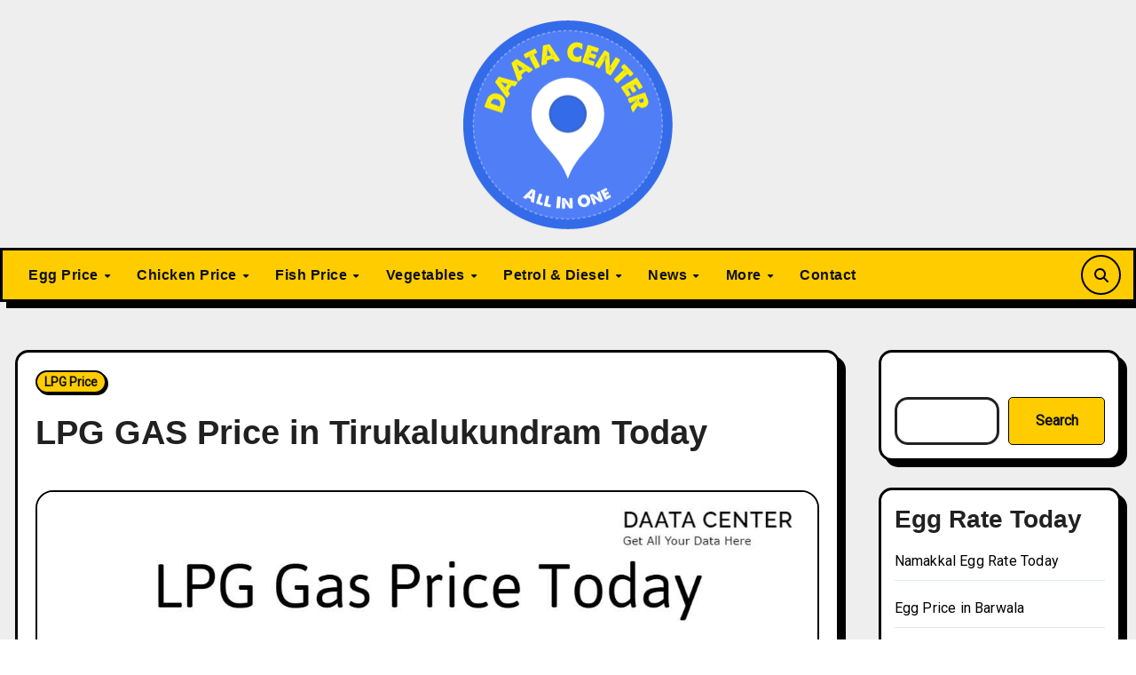

--- FILE ---
content_type: text/html; charset=UTF-8
request_url: https://daatacenter.com/lpg-price/lpg-gas-price-today-in-tirukalukundram/
body_size: 46373
content:
<!-- =========================
     Page Breadcrumb   
============================== -->
<!DOCTYPE html>
<html lang="en-US">
<head>
<meta charset="UTF-8">
<meta name="viewport" content="width=device-width, initial-scale=1">
<link rel="profile" href="http://gmpg.org/xfn/11">
<meta name='robots' content='index, follow, max-image-preview:large, max-snippet:-1, max-video-preview:-1' />
	<style>img:is([sizes="auto" i], [sizes^="auto," i]) { contain-intrinsic-size: 3000px 1500px }</style>
	
	<!-- This site is optimized with the Yoast SEO plugin v26.5 - https://yoast.com/wordpress/plugins/seo/ -->
	<title>LPG GAS Cylinder Price in Tirukalukundram - January 30, 2026</title>
	<meta name="description" content="GAS Cylinder Price in Tirukalukundram - Check 14kg Cylinder price, 5kg Cylinder price, 19kg cylinder price and also 47.5kg cylinder price in Tirukalukundram Here at DaataCenter.com" />
	<link rel="canonical" href="https://daatacenter.com/lpg-price/lpg-gas-price-today-in-tirukalukundram/" />
	<meta property="og:locale" content="en_US" />
	<meta property="og:type" content="article" />
	<meta property="og:title" content="LPG GAS Cylinder Price in Tirukalukundram - January 30, 2026" />
	<meta property="og:description" content="GAS Cylinder Price in Tirukalukundram - Check 14kg Cylinder price, 5kg Cylinder price, 19kg cylinder price and also 47.5kg cylinder price in Tirukalukundram Here at DaataCenter.com" />
	<meta property="og:url" content="https://daatacenter.com/lpg-price/lpg-gas-price-today-in-tirukalukundram/" />
	<meta property="og:site_name" content="Daata Center" />
	<meta property="article:published_time" content="2023-08-24T11:53:02+00:00" />
	<meta property="article:modified_time" content="2023-11-01T04:48:48+00:00" />
	<meta property="og:image" content="https://daatacenter.com/wp-content/uploads/2023/08/lpg-price.jpg" />
	<meta property="og:image:width" content="1200" />
	<meta property="og:image:height" content="629" />
	<meta property="og:image:type" content="image/jpeg" />
	<meta name="author" content="Admin" />
	<meta name="twitter:card" content="summary_large_image" />
	<meta name="twitter:label1" content="Written by" />
	<meta name="twitter:data1" content="Admin" />
	<meta name="twitter:label2" content="Est. reading time" />
	<meta name="twitter:data2" content="2 minutes" />
	<script type="application/ld+json" class="yoast-schema-graph">{"@context":"https://schema.org","@graph":[{"@type":"Article","@id":"https://daatacenter.com/lpg-price/lpg-gas-price-today-in-tirukalukundram/#article","isPartOf":{"@id":"https://daatacenter.com/lpg-price/lpg-gas-price-today-in-tirukalukundram/"},"author":{"name":"Admin","@id":"https://daatacenter.com/#/schema/person/1d3127b256d7e5e069c502a689fd6771"},"headline":"LPG GAS Price in Tirukalukundram Today","datePublished":"2023-08-24T11:53:02+00:00","dateModified":"2023-11-01T04:48:48+00:00","mainEntityOfPage":{"@id":"https://daatacenter.com/lpg-price/lpg-gas-price-today-in-tirukalukundram/"},"wordCount":493,"commentCount":0,"publisher":{"@id":"https://daatacenter.com/#/schema/person/1d3127b256d7e5e069c502a689fd6771"},"image":{"@id":"https://daatacenter.com/lpg-price/lpg-gas-price-today-in-tirukalukundram/#primaryimage"},"thumbnailUrl":"https://daatacenter.com/wp-content/uploads/2023/08/lpg-price.jpg","articleSection":["LPG Price"],"inLanguage":"en-US","potentialAction":[{"@type":"CommentAction","name":"Comment","target":["https://daatacenter.com/lpg-price/lpg-gas-price-today-in-tirukalukundram/#respond"]}]},{"@type":"WebPage","@id":"https://daatacenter.com/lpg-price/lpg-gas-price-today-in-tirukalukundram/","url":"https://daatacenter.com/lpg-price/lpg-gas-price-today-in-tirukalukundram/","name":"LPG GAS Cylinder Price in Tirukalukundram - January 30, 2026","isPartOf":{"@id":"https://daatacenter.com/#website"},"primaryImageOfPage":{"@id":"https://daatacenter.com/lpg-price/lpg-gas-price-today-in-tirukalukundram/#primaryimage"},"image":{"@id":"https://daatacenter.com/lpg-price/lpg-gas-price-today-in-tirukalukundram/#primaryimage"},"thumbnailUrl":"https://daatacenter.com/wp-content/uploads/2023/08/lpg-price.jpg","datePublished":"2023-08-24T11:53:02+00:00","dateModified":"2023-11-01T04:48:48+00:00","description":"GAS Cylinder Price in Tirukalukundram - Check 14kg Cylinder price, 5kg Cylinder price, 19kg cylinder price and also 47.5kg cylinder price in Tirukalukundram Here at DaataCenter.com","breadcrumb":{"@id":"https://daatacenter.com/lpg-price/lpg-gas-price-today-in-tirukalukundram/#breadcrumb"},"inLanguage":"en-US","potentialAction":[{"@type":"ReadAction","target":["https://daatacenter.com/lpg-price/lpg-gas-price-today-in-tirukalukundram/"]}]},{"@type":"ImageObject","inLanguage":"en-US","@id":"https://daatacenter.com/lpg-price/lpg-gas-price-today-in-tirukalukundram/#primaryimage","url":"https://daatacenter.com/wp-content/uploads/2023/08/lpg-price.jpg","contentUrl":"https://daatacenter.com/wp-content/uploads/2023/08/lpg-price.jpg","width":1200,"height":629},{"@type":"BreadcrumbList","@id":"https://daatacenter.com/lpg-price/lpg-gas-price-today-in-tirukalukundram/#breadcrumb","itemListElement":[{"@type":"ListItem","position":1,"name":"Home","item":"https://daatacenter.com/"},{"@type":"ListItem","position":2,"name":"LPG Price","item":"https://daatacenter.com/category/lpg-price/"},{"@type":"ListItem","position":3,"name":"LPG GAS Price in Tirukalukundram Today"}]},{"@type":"WebSite","@id":"https://daatacenter.com/#website","url":"https://daatacenter.com/","name":"Daata Center","description":"","publisher":{"@id":"https://daatacenter.com/#/schema/person/1d3127b256d7e5e069c502a689fd6771"},"potentialAction":[{"@type":"SearchAction","target":{"@type":"EntryPoint","urlTemplate":"https://daatacenter.com/?s={search_term_string}"},"query-input":{"@type":"PropertyValueSpecification","valueRequired":true,"valueName":"search_term_string"}}],"inLanguage":"en-US"},{"@type":["Person","Organization"],"@id":"https://daatacenter.com/#/schema/person/1d3127b256d7e5e069c502a689fd6771","name":"Admin","image":{"@type":"ImageObject","inLanguage":"en-US","@id":"https://daatacenter.com/#/schema/person/image/","url":"https://daatacenter.com/wp-content/uploads/2022/06/data-centre-1.png","contentUrl":"https://daatacenter.com/wp-content/uploads/2022/06/data-centre-1.png","width":32,"height":32,"caption":"Admin"},"logo":{"@id":"https://daatacenter.com/#/schema/person/image/"},"sameAs":["https://daatacenter.com"],"url":"https://daatacenter.com/author/datacentergoalgmail-com/"}]}</script>
	<!-- / Yoast SEO plugin. -->


<link rel='dns-prefetch' href='//fonts.googleapis.com' />
<link rel="alternate" type="application/rss+xml" title="Daata Center &raquo; Feed" href="https://daatacenter.com/feed/" />
<link rel="alternate" type="application/rss+xml" title="Daata Center &raquo; Comments Feed" href="https://daatacenter.com/comments/feed/" />
<link rel="alternate" type="application/rss+xml" title="Daata Center &raquo; LPG GAS Price in Tirukalukundram Today Comments Feed" href="https://daatacenter.com/lpg-price/lpg-gas-price-today-in-tirukalukundram/feed/" />
<script type="text/javascript">
/* <![CDATA[ */
window._wpemojiSettings = {"baseUrl":"https:\/\/s.w.org\/images\/core\/emoji\/16.0.1\/72x72\/","ext":".png","svgUrl":"https:\/\/s.w.org\/images\/core\/emoji\/16.0.1\/svg\/","svgExt":".svg","source":{"concatemoji":"https:\/\/daatacenter.com\/wp-includes\/js\/wp-emoji-release.min.js?ver=6.8.3"}};
/*! This file is auto-generated */
!function(s,n){var o,i,e;function c(e){try{var t={supportTests:e,timestamp:(new Date).valueOf()};sessionStorage.setItem(o,JSON.stringify(t))}catch(e){}}function p(e,t,n){e.clearRect(0,0,e.canvas.width,e.canvas.height),e.fillText(t,0,0);var t=new Uint32Array(e.getImageData(0,0,e.canvas.width,e.canvas.height).data),a=(e.clearRect(0,0,e.canvas.width,e.canvas.height),e.fillText(n,0,0),new Uint32Array(e.getImageData(0,0,e.canvas.width,e.canvas.height).data));return t.every(function(e,t){return e===a[t]})}function u(e,t){e.clearRect(0,0,e.canvas.width,e.canvas.height),e.fillText(t,0,0);for(var n=e.getImageData(16,16,1,1),a=0;a<n.data.length;a++)if(0!==n.data[a])return!1;return!0}function f(e,t,n,a){switch(t){case"flag":return n(e,"\ud83c\udff3\ufe0f\u200d\u26a7\ufe0f","\ud83c\udff3\ufe0f\u200b\u26a7\ufe0f")?!1:!n(e,"\ud83c\udde8\ud83c\uddf6","\ud83c\udde8\u200b\ud83c\uddf6")&&!n(e,"\ud83c\udff4\udb40\udc67\udb40\udc62\udb40\udc65\udb40\udc6e\udb40\udc67\udb40\udc7f","\ud83c\udff4\u200b\udb40\udc67\u200b\udb40\udc62\u200b\udb40\udc65\u200b\udb40\udc6e\u200b\udb40\udc67\u200b\udb40\udc7f");case"emoji":return!a(e,"\ud83e\udedf")}return!1}function g(e,t,n,a){var r="undefined"!=typeof WorkerGlobalScope&&self instanceof WorkerGlobalScope?new OffscreenCanvas(300,150):s.createElement("canvas"),o=r.getContext("2d",{willReadFrequently:!0}),i=(o.textBaseline="top",o.font="600 32px Arial",{});return e.forEach(function(e){i[e]=t(o,e,n,a)}),i}function t(e){var t=s.createElement("script");t.src=e,t.defer=!0,s.head.appendChild(t)}"undefined"!=typeof Promise&&(o="wpEmojiSettingsSupports",i=["flag","emoji"],n.supports={everything:!0,everythingExceptFlag:!0},e=new Promise(function(e){s.addEventListener("DOMContentLoaded",e,{once:!0})}),new Promise(function(t){var n=function(){try{var e=JSON.parse(sessionStorage.getItem(o));if("object"==typeof e&&"number"==typeof e.timestamp&&(new Date).valueOf()<e.timestamp+604800&&"object"==typeof e.supportTests)return e.supportTests}catch(e){}return null}();if(!n){if("undefined"!=typeof Worker&&"undefined"!=typeof OffscreenCanvas&&"undefined"!=typeof URL&&URL.createObjectURL&&"undefined"!=typeof Blob)try{var e="postMessage("+g.toString()+"("+[JSON.stringify(i),f.toString(),p.toString(),u.toString()].join(",")+"));",a=new Blob([e],{type:"text/javascript"}),r=new Worker(URL.createObjectURL(a),{name:"wpTestEmojiSupports"});return void(r.onmessage=function(e){c(n=e.data),r.terminate(),t(n)})}catch(e){}c(n=g(i,f,p,u))}t(n)}).then(function(e){for(var t in e)n.supports[t]=e[t],n.supports.everything=n.supports.everything&&n.supports[t],"flag"!==t&&(n.supports.everythingExceptFlag=n.supports.everythingExceptFlag&&n.supports[t]);n.supports.everythingExceptFlag=n.supports.everythingExceptFlag&&!n.supports.flag,n.DOMReady=!1,n.readyCallback=function(){n.DOMReady=!0}}).then(function(){return e}).then(function(){var e;n.supports.everything||(n.readyCallback(),(e=n.source||{}).concatemoji?t(e.concatemoji):e.wpemoji&&e.twemoji&&(t(e.twemoji),t(e.wpemoji)))}))}((window,document),window._wpemojiSettings);
/* ]]> */
</script>
<style id='wp-emoji-styles-inline-css' type='text/css'>

	img.wp-smiley, img.emoji {
		display: inline !important;
		border: none !important;
		box-shadow: none !important;
		height: 1em !important;
		width: 1em !important;
		margin: 0 0.07em !important;
		vertical-align: -0.1em !important;
		background: none !important;
		padding: 0 !important;
	}
</style>
<link rel='stylesheet' id='wp-block-library-css' href='https://daatacenter.com/wp-includes/css/dist/block-library/style.min.css?ver=6.8.3' type='text/css' media='all' />
<style id='wp-block-library-theme-inline-css' type='text/css'>
.wp-block-audio :where(figcaption){color:#555;font-size:13px;text-align:center}.is-dark-theme .wp-block-audio :where(figcaption){color:#ffffffa6}.wp-block-audio{margin:0 0 1em}.wp-block-code{border:1px solid #ccc;border-radius:4px;font-family:Menlo,Consolas,monaco,monospace;padding:.8em 1em}.wp-block-embed :where(figcaption){color:#555;font-size:13px;text-align:center}.is-dark-theme .wp-block-embed :where(figcaption){color:#ffffffa6}.wp-block-embed{margin:0 0 1em}.blocks-gallery-caption{color:#555;font-size:13px;text-align:center}.is-dark-theme .blocks-gallery-caption{color:#ffffffa6}:root :where(.wp-block-image figcaption){color:#555;font-size:13px;text-align:center}.is-dark-theme :root :where(.wp-block-image figcaption){color:#ffffffa6}.wp-block-image{margin:0 0 1em}.wp-block-pullquote{border-bottom:4px solid;border-top:4px solid;color:currentColor;margin-bottom:1.75em}.wp-block-pullquote cite,.wp-block-pullquote footer,.wp-block-pullquote__citation{color:currentColor;font-size:.8125em;font-style:normal;text-transform:uppercase}.wp-block-quote{border-left:.25em solid;margin:0 0 1.75em;padding-left:1em}.wp-block-quote cite,.wp-block-quote footer{color:currentColor;font-size:.8125em;font-style:normal;position:relative}.wp-block-quote:where(.has-text-align-right){border-left:none;border-right:.25em solid;padding-left:0;padding-right:1em}.wp-block-quote:where(.has-text-align-center){border:none;padding-left:0}.wp-block-quote.is-large,.wp-block-quote.is-style-large,.wp-block-quote:where(.is-style-plain){border:none}.wp-block-search .wp-block-search__label{font-weight:700}.wp-block-search__button{border:1px solid #ccc;padding:.375em .625em}:where(.wp-block-group.has-background){padding:1.25em 2.375em}.wp-block-separator.has-css-opacity{opacity:.4}.wp-block-separator{border:none;border-bottom:2px solid;margin-left:auto;margin-right:auto}.wp-block-separator.has-alpha-channel-opacity{opacity:1}.wp-block-separator:not(.is-style-wide):not(.is-style-dots){width:100px}.wp-block-separator.has-background:not(.is-style-dots){border-bottom:none;height:1px}.wp-block-separator.has-background:not(.is-style-wide):not(.is-style-dots){height:2px}.wp-block-table{margin:0 0 1em}.wp-block-table td,.wp-block-table th{word-break:normal}.wp-block-table :where(figcaption){color:#555;font-size:13px;text-align:center}.is-dark-theme .wp-block-table :where(figcaption){color:#ffffffa6}.wp-block-video :where(figcaption){color:#555;font-size:13px;text-align:center}.is-dark-theme .wp-block-video :where(figcaption){color:#ffffffa6}.wp-block-video{margin:0 0 1em}:root :where(.wp-block-template-part.has-background){margin-bottom:0;margin-top:0;padding:1.25em 2.375em}
</style>
<style id='classic-theme-styles-inline-css' type='text/css'>
/*! This file is auto-generated */
.wp-block-button__link{color:#fff;background-color:#32373c;border-radius:9999px;box-shadow:none;text-decoration:none;padding:calc(.667em + 2px) calc(1.333em + 2px);font-size:1.125em}.wp-block-file__button{background:#32373c;color:#fff;text-decoration:none}
</style>
<style id='global-styles-inline-css' type='text/css'>
:root{--wp--preset--aspect-ratio--square: 1;--wp--preset--aspect-ratio--4-3: 4/3;--wp--preset--aspect-ratio--3-4: 3/4;--wp--preset--aspect-ratio--3-2: 3/2;--wp--preset--aspect-ratio--2-3: 2/3;--wp--preset--aspect-ratio--16-9: 16/9;--wp--preset--aspect-ratio--9-16: 9/16;--wp--preset--color--black: #000000;--wp--preset--color--cyan-bluish-gray: #abb8c3;--wp--preset--color--white: #ffffff;--wp--preset--color--pale-pink: #f78da7;--wp--preset--color--vivid-red: #cf2e2e;--wp--preset--color--luminous-vivid-orange: #ff6900;--wp--preset--color--luminous-vivid-amber: #fcb900;--wp--preset--color--light-green-cyan: #7bdcb5;--wp--preset--color--vivid-green-cyan: #00d084;--wp--preset--color--pale-cyan-blue: #8ed1fc;--wp--preset--color--vivid-cyan-blue: #0693e3;--wp--preset--color--vivid-purple: #9b51e0;--wp--preset--gradient--vivid-cyan-blue-to-vivid-purple: linear-gradient(135deg,rgba(6,147,227,1) 0%,rgb(155,81,224) 100%);--wp--preset--gradient--light-green-cyan-to-vivid-green-cyan: linear-gradient(135deg,rgb(122,220,180) 0%,rgb(0,208,130) 100%);--wp--preset--gradient--luminous-vivid-amber-to-luminous-vivid-orange: linear-gradient(135deg,rgba(252,185,0,1) 0%,rgba(255,105,0,1) 100%);--wp--preset--gradient--luminous-vivid-orange-to-vivid-red: linear-gradient(135deg,rgba(255,105,0,1) 0%,rgb(207,46,46) 100%);--wp--preset--gradient--very-light-gray-to-cyan-bluish-gray: linear-gradient(135deg,rgb(238,238,238) 0%,rgb(169,184,195) 100%);--wp--preset--gradient--cool-to-warm-spectrum: linear-gradient(135deg,rgb(74,234,220) 0%,rgb(151,120,209) 20%,rgb(207,42,186) 40%,rgb(238,44,130) 60%,rgb(251,105,98) 80%,rgb(254,248,76) 100%);--wp--preset--gradient--blush-light-purple: linear-gradient(135deg,rgb(255,206,236) 0%,rgb(152,150,240) 100%);--wp--preset--gradient--blush-bordeaux: linear-gradient(135deg,rgb(254,205,165) 0%,rgb(254,45,45) 50%,rgb(107,0,62) 100%);--wp--preset--gradient--luminous-dusk: linear-gradient(135deg,rgb(255,203,112) 0%,rgb(199,81,192) 50%,rgb(65,88,208) 100%);--wp--preset--gradient--pale-ocean: linear-gradient(135deg,rgb(255,245,203) 0%,rgb(182,227,212) 50%,rgb(51,167,181) 100%);--wp--preset--gradient--electric-grass: linear-gradient(135deg,rgb(202,248,128) 0%,rgb(113,206,126) 100%);--wp--preset--gradient--midnight: linear-gradient(135deg,rgb(2,3,129) 0%,rgb(40,116,252) 100%);--wp--preset--font-size--small: 13px;--wp--preset--font-size--medium: 20px;--wp--preset--font-size--large: 36px;--wp--preset--font-size--x-large: 42px;--wp--preset--spacing--20: 0.44rem;--wp--preset--spacing--30: 0.67rem;--wp--preset--spacing--40: 1rem;--wp--preset--spacing--50: 1.5rem;--wp--preset--spacing--60: 2.25rem;--wp--preset--spacing--70: 3.38rem;--wp--preset--spacing--80: 5.06rem;--wp--preset--shadow--natural: 6px 6px 9px rgba(0, 0, 0, 0.2);--wp--preset--shadow--deep: 12px 12px 50px rgba(0, 0, 0, 0.4);--wp--preset--shadow--sharp: 6px 6px 0px rgba(0, 0, 0, 0.2);--wp--preset--shadow--outlined: 6px 6px 0px -3px rgba(255, 255, 255, 1), 6px 6px rgba(0, 0, 0, 1);--wp--preset--shadow--crisp: 6px 6px 0px rgba(0, 0, 0, 1);}:where(.is-layout-flex){gap: 0.5em;}:where(.is-layout-grid){gap: 0.5em;}body .is-layout-flex{display: flex;}.is-layout-flex{flex-wrap: wrap;align-items: center;}.is-layout-flex > :is(*, div){margin: 0;}body .is-layout-grid{display: grid;}.is-layout-grid > :is(*, div){margin: 0;}:where(.wp-block-columns.is-layout-flex){gap: 2em;}:where(.wp-block-columns.is-layout-grid){gap: 2em;}:where(.wp-block-post-template.is-layout-flex){gap: 1.25em;}:where(.wp-block-post-template.is-layout-grid){gap: 1.25em;}.has-black-color{color: var(--wp--preset--color--black) !important;}.has-cyan-bluish-gray-color{color: var(--wp--preset--color--cyan-bluish-gray) !important;}.has-white-color{color: var(--wp--preset--color--white) !important;}.has-pale-pink-color{color: var(--wp--preset--color--pale-pink) !important;}.has-vivid-red-color{color: var(--wp--preset--color--vivid-red) !important;}.has-luminous-vivid-orange-color{color: var(--wp--preset--color--luminous-vivid-orange) !important;}.has-luminous-vivid-amber-color{color: var(--wp--preset--color--luminous-vivid-amber) !important;}.has-light-green-cyan-color{color: var(--wp--preset--color--light-green-cyan) !important;}.has-vivid-green-cyan-color{color: var(--wp--preset--color--vivid-green-cyan) !important;}.has-pale-cyan-blue-color{color: var(--wp--preset--color--pale-cyan-blue) !important;}.has-vivid-cyan-blue-color{color: var(--wp--preset--color--vivid-cyan-blue) !important;}.has-vivid-purple-color{color: var(--wp--preset--color--vivid-purple) !important;}.has-black-background-color{background-color: var(--wp--preset--color--black) !important;}.has-cyan-bluish-gray-background-color{background-color: var(--wp--preset--color--cyan-bluish-gray) !important;}.has-white-background-color{background-color: var(--wp--preset--color--white) !important;}.has-pale-pink-background-color{background-color: var(--wp--preset--color--pale-pink) !important;}.has-vivid-red-background-color{background-color: var(--wp--preset--color--vivid-red) !important;}.has-luminous-vivid-orange-background-color{background-color: var(--wp--preset--color--luminous-vivid-orange) !important;}.has-luminous-vivid-amber-background-color{background-color: var(--wp--preset--color--luminous-vivid-amber) !important;}.has-light-green-cyan-background-color{background-color: var(--wp--preset--color--light-green-cyan) !important;}.has-vivid-green-cyan-background-color{background-color: var(--wp--preset--color--vivid-green-cyan) !important;}.has-pale-cyan-blue-background-color{background-color: var(--wp--preset--color--pale-cyan-blue) !important;}.has-vivid-cyan-blue-background-color{background-color: var(--wp--preset--color--vivid-cyan-blue) !important;}.has-vivid-purple-background-color{background-color: var(--wp--preset--color--vivid-purple) !important;}.has-black-border-color{border-color: var(--wp--preset--color--black) !important;}.has-cyan-bluish-gray-border-color{border-color: var(--wp--preset--color--cyan-bluish-gray) !important;}.has-white-border-color{border-color: var(--wp--preset--color--white) !important;}.has-pale-pink-border-color{border-color: var(--wp--preset--color--pale-pink) !important;}.has-vivid-red-border-color{border-color: var(--wp--preset--color--vivid-red) !important;}.has-luminous-vivid-orange-border-color{border-color: var(--wp--preset--color--luminous-vivid-orange) !important;}.has-luminous-vivid-amber-border-color{border-color: var(--wp--preset--color--luminous-vivid-amber) !important;}.has-light-green-cyan-border-color{border-color: var(--wp--preset--color--light-green-cyan) !important;}.has-vivid-green-cyan-border-color{border-color: var(--wp--preset--color--vivid-green-cyan) !important;}.has-pale-cyan-blue-border-color{border-color: var(--wp--preset--color--pale-cyan-blue) !important;}.has-vivid-cyan-blue-border-color{border-color: var(--wp--preset--color--vivid-cyan-blue) !important;}.has-vivid-purple-border-color{border-color: var(--wp--preset--color--vivid-purple) !important;}.has-vivid-cyan-blue-to-vivid-purple-gradient-background{background: var(--wp--preset--gradient--vivid-cyan-blue-to-vivid-purple) !important;}.has-light-green-cyan-to-vivid-green-cyan-gradient-background{background: var(--wp--preset--gradient--light-green-cyan-to-vivid-green-cyan) !important;}.has-luminous-vivid-amber-to-luminous-vivid-orange-gradient-background{background: var(--wp--preset--gradient--luminous-vivid-amber-to-luminous-vivid-orange) !important;}.has-luminous-vivid-orange-to-vivid-red-gradient-background{background: var(--wp--preset--gradient--luminous-vivid-orange-to-vivid-red) !important;}.has-very-light-gray-to-cyan-bluish-gray-gradient-background{background: var(--wp--preset--gradient--very-light-gray-to-cyan-bluish-gray) !important;}.has-cool-to-warm-spectrum-gradient-background{background: var(--wp--preset--gradient--cool-to-warm-spectrum) !important;}.has-blush-light-purple-gradient-background{background: var(--wp--preset--gradient--blush-light-purple) !important;}.has-blush-bordeaux-gradient-background{background: var(--wp--preset--gradient--blush-bordeaux) !important;}.has-luminous-dusk-gradient-background{background: var(--wp--preset--gradient--luminous-dusk) !important;}.has-pale-ocean-gradient-background{background: var(--wp--preset--gradient--pale-ocean) !important;}.has-electric-grass-gradient-background{background: var(--wp--preset--gradient--electric-grass) !important;}.has-midnight-gradient-background{background: var(--wp--preset--gradient--midnight) !important;}.has-small-font-size{font-size: var(--wp--preset--font-size--small) !important;}.has-medium-font-size{font-size: var(--wp--preset--font-size--medium) !important;}.has-large-font-size{font-size: var(--wp--preset--font-size--large) !important;}.has-x-large-font-size{font-size: var(--wp--preset--font-size--x-large) !important;}
:where(.wp-block-post-template.is-layout-flex){gap: 1.25em;}:where(.wp-block-post-template.is-layout-grid){gap: 1.25em;}
:where(.wp-block-columns.is-layout-flex){gap: 2em;}:where(.wp-block-columns.is-layout-grid){gap: 2em;}
:root :where(.wp-block-pullquote){font-size: 1.5em;line-height: 1.6;}
</style>
<link rel='stylesheet' id='blogarise-fonts-css' href='//fonts.googleapis.com/css?family=Rubik%3A400%2C500%2C700%7COutfit+Sans%3A400%2C500%2C700%26display%3Dswap&#038;subset=latin%2Clatin-ext' type='text/css' media='all' />
<link rel='stylesheet' id='blogarise-google-fonts-css' href='//fonts.googleapis.com/css?family=ABeeZee%7CAbel%7CAbril+Fatface%7CAclonica%7CAcme%7CActor%7CAdamina%7CAdvent+Pro%7CAguafina+Script%7CAkronim%7CAladin%7CAldrich%7CAlef%7CAlegreya%7CAlegreya+SC%7CAlegreya+Sans%7CAlegreya+Sans+SC%7CAlex+Brush%7CAlfa+Slab+One%7CAlice%7CAlike%7CAlike+Angular%7CAllan%7CAllerta%7CAllerta+Stencil%7CAllura%7CAlmendra%7CAlmendra+Display%7CAlmendra+SC%7CAmarante%7CAmaranth%7CAmatic+SC%7CAmatica+SC%7CAmethysta%7CAmiko%7CAmiri%7CAmita%7CAnaheim%7CAndada%7CAndika%7CAngkor%7CAnnie+Use+Your+Telescope%7CAnonymous+Pro%7CAntic%7CAntic+Didone%7CAntic+Slab%7CAnton%7CArapey%7CArbutus%7CArbutus+Slab%7CArchitects+Daughter%7CArchivo+Black%7CArchivo+Narrow%7CAref+Ruqaa%7CArima+Madurai%7CArimo%7CArizonia%7CArmata%7CArtifika%7CArvo%7CArya%7CAsap%7CAsar%7CAsset%7CAssistant%7CAstloch%7CAsul%7CAthiti%7CAtma%7CAtomic+Age%7CAubrey%7CAudiowide%7CAutour+One%7CAverage%7CAverage+Sans%7CAveria+Gruesa+Libre%7CAveria+Libre%7CAveria+Sans+Libre%7CAveria+Serif+Libre%7CBad+Script%7CBaloo%7CBaloo+Bhai%7CBaloo+Da%7CBaloo+Thambi%7CBalthazar%7CBangers%7CBasic%7CBattambang%7CBaumans%7CBayon%7CBelgrano%7CBelleza%7CBenchNine%7CBentham%7CBerkshire+Swash%7CBevan%7CBigelow+Rules%7CBigshot+One%7CBilbo%7CBilbo+Swash+Caps%7CBioRhyme%7CBioRhyme+Expanded%7CBiryani%7CBitter%7CBlack+Ops+One%7CBokor%7CBonbon%7CBoogaloo%7CBowlby+One%7CBowlby+One+SC%7CBrawler%7CBree+Serif%7CBubblegum+Sans%7CBubbler+One%7CBuda%7CBuenard%7CBungee%7CBungee+Hairline%7CBungee+Inline%7CBungee+Outline%7CBungee+Shade%7CButcherman%7CButterfly+Kids%7CCabin%7CCabin+Condensed%7CCabin+Sketch%7CCaesar+Dressing%7CCagliostro%7CCairo%7CCalligraffitti%7CCambay%7CCambo%7CCandal%7CCantarell%7CCantata+One%7CCantora+One%7CCapriola%7CCardo%7CCarme%7CCarrois+Gothic%7CCarrois+Gothic+SC%7CCarter+One%7CCatamaran%7CCaudex%7CCaveat%7CCaveat+Brush%7CCedarville+Cursive%7CCeviche+One%7CChanga%7CChanga+One%7CChango%7CChathura%7CChau+Philomene+One%7CChela+One%7CChelsea+Market%7CChenla%7CCherry+Cream+Soda%7CCherry+Swash%7CChewy%7CChicle%7CChivo%7CChonburi%7CCinzel%7CCinzel+Decorative%7CClicker+Script%7CCoda%7CCoda+Caption%7CCodystar%7CCoiny%7CCombo%7CComfortaa%7CComing+Soon%7CConcert+One%7CCondiment%7CContent%7CContrail+One%7CConvergence%7CCookie%7CCopse%7CCorben%7CCormorant%7CCormorant+Garamond%7CCormorant+Infant%7CCormorant+SC%7CCormorant+Unicase%7CCormorant+Upright%7CCourgette%7CCousine%7CCoustard%7CCovered+By+Your+Grace%7CCrafty+Girls%7CCreepster%7CCrete+Round%7CCrimson+Text%7CCroissant+One%7CCrushed%7CCuprum%7CCutive%7CCutive+Mono%7CDamion%7CDancing+Script%7CDangrek%7CDavid+Libre%7CDawning+of+a+New+Day%7CDays+One%7CDekko%7CDelius%7CDelius+Swash+Caps%7CDelius+Unicase%7CDella+Respira%7CDenk+One%7CDevonshire%7CDhurjati%7CDidact+Gothic%7CDiplomata%7CDiplomata+SC%7CDomine%7CDonegal+One%7CDoppio+One%7CDorsa%7CDosis%7CDr+Sugiyama%7CDroid+Sans%7CDroid+Sans+Mono%7CDroid+Serif%7CDuru+Sans%7CDynalight%7CEB+Garamond%7CEagle+Lake%7CEater%7CEconomica%7CEczar%7CEk+Mukta%7CEl+Messiri%7CElectrolize%7CElsie%7CElsie+Swash+Caps%7CEmblema+One%7CEmilys+Candy%7CEngagement%7CEnglebert%7CEnriqueta%7CErica+One%7CEsteban%7CEuphoria+Script%7CEwert%7CExo%7CExo+2%7CExpletus+Sans%7CFanwood+Text%7CFarsan%7CFascinate%7CFascinate+Inline%7CFaster+One%7CFasthand%7CFauna+One%7CFederant%7CFedero%7CFelipa%7CFenix%7CFinger+Paint%7CFira+Mono%7CFira+Sans%7CFjalla+One%7CFjord+One%7CFlamenco%7CFlavors%7CFondamento%7CFontdiner+Swanky%7CForum%7CFrancois+One%7CFrank+Ruhl+Libre%7CFreckle+Face%7CFredericka+the+Great%7CFredoka+One%7CFreehand%7CFresca%7CFrijole%7CFruktur%7CFugaz+One%7CGFS+Didot%7CGFS+Neohellenic%7CGabriela%7CGafata%7CGalada%7CGaldeano%7CGalindo%7CGentium+Basic%7CGentium+Book+Basic%7CGeo%7CGeostar%7CGeostar+Fill%7CGermania+One%7CGidugu%7CGilda+Display%7CGive+You+Glory%7CGlass+Antiqua%7CGlegoo%7CGloria+Hallelujah%7CGoblin+One%7CGochi+Hand%7CGorditas%7CGoudy+Bookletter+1911%7CGraduate%7CGrand+Hotel%7CGravitas+One%7CGreat+Vibes%7CGriffy%7CGruppo%7CGudea%7CGurajada%7CHabibi%7CHalant%7CHammersmith+One%7CHanalei%7CHanalei+Fill%7CHandlee%7CHanuman%7CHappy+Monkey%7CHarmattan%7CHeadland+One%7CHeebo%7CHenny+Penny%7CHerr+Von+Muellerhoff%7CHind%7CHind+Guntur%7CHind+Madurai%7CHind+Siliguri%7CHind+Vadodara%7CHoltwood+One+SC%7CHomemade+Apple%7CHomenaje%7CIM+Fell+DW+Pica%7CIM+Fell+DW+Pica+SC%7CIM+Fell+Double+Pica%7CIM+Fell+Double+Pica+SC%7CIM+Fell+English%7CIM+Fell+English+SC%7CIM+Fell+French+Canon%7CIM+Fell+French+Canon+SC%7CIM+Fell+Great+Primer%7CIM+Fell+Great+Primer+SC%7CIceberg%7CIceland%7CImprima%7CInconsolata%7CInder%7CIndie+Flower%7CInika%7CInknut+Antiqua%7CIrish+Grover%7CIstok+Web%7CItaliana%7CItalianno%7CItim%7CJacques+Francois%7CJacques+Francois+Shadow%7CJaldi%7CJim+Nightshade%7CJockey+One%7CJolly+Lodger%7CJomhuria%7CJosefin+Sans%7CJosefin+Slab%7CJoti+One%7CJudson%7CJulee%7CJulius+Sans+One%7CJunge%7CJura%7CJust+Another+Hand%7CJust+Me+Again+Down+Here%7CKadwa%7CKalam%7CKameron%7CKanit%7CKantumruy%7CKarla%7CKarma%7CKatibeh%7CKaushan+Script%7CKavivanar%7CKavoon%7CKdam+Thmor%7CKeania+One%7CKelly+Slab%7CKenia%7CKhand%7CKhmer%7CKhula%7CKite+One%7CKnewave%7CKotta+One%7CKoulen%7CKranky%7CKreon%7CKristi%7CKrona+One%7CKumar+One%7CKumar+One+Outline%7CKurale%7CLa+Belle+Aurore%7CLaila%7CLakki+Reddy%7CLalezar%7CLancelot%7CLateef%7CLato%7CLeague+Script%7CLeckerli+One%7CLedger%7CLekton%7CLemon%7CLemonada%7CLibre+Baskerville%7CLibre+Franklin%7CLife+Savers%7CLilita+One%7CLily+Script+One%7CLimelight%7CLinden+Hill%7CLobster%7CLobster+Two%7CLondrina+Outline%7CLondrina+Shadow%7CLondrina+Sketch%7CLondrina+Solid%7CLora%7CLove+Ya+Like+A+Sister%7CLoved+by+the+King%7CLovers+Quarrel%7CLuckiest+Guy%7CLusitana%7CLustria%7CMacondo%7CMacondo+Swash+Caps%7CMada%7CMagra%7CMaiden+Orange%7CMaitree%7CMako%7CMallanna%7CMandali%7CMarcellus%7CMarcellus+SC%7CMarck+Script%7CMargarine%7CMarko+One%7CMarmelad%7CMartel%7CMartel+Sans%7CMarvel%7CMate%7CMate+SC%7CMaven+Pro%7CMcLaren%7CMeddon%7CMedievalSharp%7CMedula+One%7CMeera+Inimai%7CMegrim%7CMeie+Script%7CMerienda%7CMerienda+One%7CMerriweather%7CMerriweather+Sans%7CMetal%7CMetal+Mania%7CMetamorphous%7CMetrophobic%7CMichroma%7CMilonga%7CMiltonian%7CMiltonian+Tattoo%7CMiniver%7CMiriam+Libre%7CMirza%7CMiss+Fajardose%7CMitr%7CModak%7CModern+Antiqua%7CMogra%7CMolengo%7CMolle%7CMonda%7CMonofett%7CMonoton%7CMonsieur+La+Doulaise%7CMontaga%7CMontez%7CMontserrat%7CMontserrat+Alternates%7CMontserrat+Subrayada%7CMoul%7CMoulpali%7CMountains+of+Christmas%7CMouse+Memoirs%7CMr+Bedfort%7CMr+Dafoe%7CMr+De+Haviland%7CMrs+Saint+Delafield%7CMrs+Sheppards%7CMukta+Vaani%7CMuli%7CMystery+Quest%7CNTR%7CNeucha%7CNeuton%7CNew+Rocker%7CNews+Cycle%7CNiconne%7CNixie+One%7CNobile%7CNokora%7CNorican%7CNosifer%7CNothing+You+Could+Do%7CNoticia+Text%7CNoto+Sans%7CNoto+Serif%7CNova+Cut%7CNova+Flat%7CNova+Mono%7CNova+Oval%7CNova+Round%7CNova+Script%7CNova+Slim%7CNova+Square%7CNumans%7CNunito%7COdor+Mean+Chey%7COffside%7COld+Standard+TT%7COldenburg%7COleo+Script%7COleo+Script+Swash+Caps%7COpen+Sans%7COpen+Sans+Condensed%7COranienbaum%7COrbitron%7COregano%7COrienta%7COriginal+Surfer%7COswald%7COver+the+Rainbow%7COverlock%7COverlock+SC%7COvo%7COxygen%7COxygen+Mono%7CPT+Mono%7CPT+Sans%7CPT+Sans+Caption%7CPT+Sans+Narrow%7CPT+Serif%7CPT+Serif+Caption%7CPacifico%7CPalanquin%7CPalanquin+Dark%7CPaprika%7CParisienne%7CPassero+One%7CPassion+One%7CPathway+Gothic+One%7CPatrick+Hand%7CPatrick+Hand+SC%7CPattaya%7CPatua+One%7CPavanam%7CPaytone+One%7CPeddana%7CPeralta%7CPermanent+Marker%7CPetit+Formal+Script%7CPetrona%7CPhilosopher%7CPiedra%7CPinyon+Script%7CPirata+One%7CPlaster%7CPlay%7CPlayball%7CPlayfair+Display%7CPlayfair+Display+SC%7CPodkova%7CPoiret+One%7CPoller+One%7CPoly%7CPompiere%7CPontano+Sans%7CPoppins%7CPort+Lligat+Sans%7CPort+Lligat+Slab%7CPragati+Narrow%7CPrata%7CPreahvihear%7CPress+Start+2P%7CPridi%7CPrincess+Sofia%7CProciono%7CPrompt%7CProsto+One%7CProza+Libre%7CPuritan%7CPurple+Purse%7CQuando%7CQuantico%7CQuattrocento%7CQuattrocento+Sans%7CQuestrial%7CQuicksand%7CQuintessential%7CQwigley%7CRacing+Sans+One%7CRadley%7CRajdhani%7CRakkas%7CRaleway%7CRaleway+Dots%7CRamabhadra%7CRamaraja%7CRambla%7CRammetto+One%7CRanchers%7CRancho%7CRanga%7CRasa%7CRationale%7CRavi+Prakash%7CRedressed%7CReem+Kufi%7CReenie+Beanie%7CRevalia%7CRhodium+Libre%7CRibeye%7CRibeye+Marrow%7CRighteous%7CRisque%7CRoboto%7CRoboto+Condensed%7CRoboto+Mono%7CRoboto+Slab%7CRochester%7CRock+Salt%7CRokkitt%7CRomanesco%7CRopa+Sans%7CRosario%7CRosarivo%7CRouge+Script%7CRozha+One%7CRubik%7CRubik+Mono+One%7CRubik+One%7CRuda%7CRufina%7CRuge+Boogie%7CRuluko%7CRum+Raisin%7CRuslan+Display%7CRusso+One%7CRuthie%7CRye%7CSacramento%7CSahitya%7CSail%7CSalsa%7CSanchez%7CSancreek%7CSansita+One%7CSarala%7CSarina%7CSarpanch%7CSatisfy%7CScada%7CScheherazade%7CSchoolbell%7CScope+One%7CSeaweed+Script%7CSecular+One%7CSevillana%7CSeymour+One%7CShadows+Into+Light%7CShadows+Into+Light+Two%7CShanti%7CShare%7CShare+Tech%7CShare+Tech+Mono%7CShojumaru%7CShort+Stack%7CShrikhand%7CSiemreap%7CSigmar+One%7CSignika%7CSignika+Negative%7CSimonetta%7CSintony%7CSirin+Stencil%7CSix+Caps%7CSkranji%7CSlabo+13px%7CSlabo+27px%7CSlackey%7CSmokum%7CSmythe%7CSniglet%7CSnippet%7CSnowburst+One%7CSofadi+One%7CSofia%7CSonsie+One%7CSorts+Mill+Goudy%7CSource+Code+Pro%7CSource+Sans+Pro%7CSource+Serif+Pro%7CSpace+Mono%7CSpecial+Elite%7CSpicy+Rice%7CSpinnaker%7CSpirax%7CSquada+One%7CSree+Krushnadevaraya%7CSriracha%7CStalemate%7CStalinist+One%7CStardos+Stencil%7CStint+Ultra+Condensed%7CStint+Ultra+Expanded%7CStoke%7CStrait%7CSue+Ellen+Francisco%7CSuez+One%7CSumana%7CSunshiney%7CSupermercado+One%7CSura%7CSuranna%7CSuravaram%7CSuwannaphum%7CSwanky+and+Moo+Moo%7CSyncopate%7CTangerine%7CTaprom%7CTauri%7CTaviraj%7CTeko%7CTelex%7CTenali+Ramakrishna%7CTenor+Sans%7CText+Me+One%7CThe+Girl+Next+Door%7CTienne%7CTillana%7CTimmana%7CTinos%7CTitan+One%7CTitillium+Web%7CTrade+Winds%7CTrirong%7CTrocchi%7CTrochut%7CTrykker%7CTulpen+One%7CUbuntu%7CUbuntu+Condensed%7CUbuntu+Mono%7CUltra%7CUncial+Antiqua%7CUnderdog%7CUnica+One%7CUnifrakturCook%7CUnifrakturMaguntia%7CUnkempt%7CUnlock%7CUnna%7CVT323%7CVampiro+One%7CVarela%7CVarela+Round%7CVast+Shadow%7CVesper+Libre%7CVibur%7CVidaloka%7CViga%7CVoces%7CVolkhov%7CVollkorn%7CVoltaire%7CWaiting+for+the+Sunrise%7CWallpoet%7CWalter+Turncoat%7CWarnes%7CWellfleet%7CWendy+One%7CWire+One%7CWork+Sans%7CYanone+Kaffeesatz%7CYantramanav%7CYatra+One%7CYellowtail%7CYeseva+One%7CYesteryear%7CYrsa%7CZeyada&#038;subset=latin%2Clatin-ext' type='text/css' media='all' />
<link rel='stylesheet' id='bootstrap-css' href='https://daatacenter.com/wp-content/themes/blogarise/css/bootstrap.css?ver=6.8.3' type='text/css' media='all' />
<link rel='stylesheet' id='blogarise-style-css' href='https://daatacenter.com/wp-content/themes/blogarise/style.css?ver=6.8.3' type='text/css' media='all' />
<link rel='stylesheet' id='blogarise-default-css' href='https://daatacenter.com/wp-content/themes/blogarise/css/colors/default.css?ver=6.8.3' type='text/css' media='all' />
<link rel='stylesheet' id='all-css-css' href='https://daatacenter.com/wp-content/themes/blogarise/css/all.css?ver=6.8.3' type='text/css' media='all' />
<link rel='stylesheet' id='dark-css' href='https://daatacenter.com/wp-content/themes/blogarise/css/colors/dark.css?ver=6.8.3' type='text/css' media='all' />
<link rel='stylesheet' id='swiper-bundle-css-css' href='https://daatacenter.com/wp-content/themes/blogarise/css/swiper-bundle.css?ver=6.8.3' type='text/css' media='all' />
<link rel='stylesheet' id='smartmenus-css' href='https://daatacenter.com/wp-content/themes/blogarise/css/jquery.smartmenus.bootstrap.css?ver=6.8.3' type='text/css' media='all' />
<link rel='stylesheet' id='animate-css' href='https://daatacenter.com/wp-content/themes/blogarise/css/animate.css?ver=6.8.3' type='text/css' media='all' />
<link rel='stylesheet' id='blogarise-custom-css-css' href='https://daatacenter.com/wp-content/themes/blogarise/inc/ansar/customize/css/customizer.css?ver=1.0' type='text/css' media='all' />
<script type="text/javascript" src="https://daatacenter.com/wp-includes/js/jquery/jquery.min.js?ver=3.7.1" id="jquery-core-js"></script>
<script type="text/javascript" src="https://daatacenter.com/wp-includes/js/jquery/jquery-migrate.min.js?ver=3.4.1" id="jquery-migrate-js"></script>
<script type="text/javascript" src="https://daatacenter.com/wp-content/themes/blogarise/js/navigation.js?ver=6.8.3" id="blogarise-navigation-js"></script>
<script type="text/javascript" src="https://daatacenter.com/wp-content/themes/blogarise/js/bootstrap.js?ver=6.8.3" id="blogarise_bootstrap_script-js"></script>
<script type="text/javascript" src="https://daatacenter.com/wp-content/themes/blogarise/js/swiper-bundle.js?ver=6.8.3" id="swiper-bundle-js"></script>
<script type="text/javascript" src="https://daatacenter.com/wp-content/themes/blogarise/js/main.js?ver=6.8.3" id="blogarise_main-js-js"></script>
<script type="text/javascript" src="https://daatacenter.com/wp-content/themes/blogarise/js/sticksy.min.js?ver=6.8.3" id="sticksy-js-js"></script>
<script type="text/javascript" src="https://daatacenter.com/wp-content/themes/blogarise/js/jquery.smartmenus.js?ver=6.8.3" id="smartmenus-js-js"></script>
<script type="text/javascript" src="https://daatacenter.com/wp-content/themes/blogarise/js/jquery.smartmenus.bootstrap.js?ver=6.8.3" id="bootstrap-smartmenus-js-js"></script>
<script type="text/javascript" src="https://daatacenter.com/wp-content/themes/blogarise/js/jquery.marquee.js?ver=6.8.3" id="blogarise-marquee-js-js"></script>
<script type="text/javascript" src="https://daatacenter.com/wp-content/themes/blogarise/js/jquery.cookie.min.js?ver=6.8.3" id="jquery-cookie-js"></script>
<link rel="https://api.w.org/" href="https://daatacenter.com/wp-json/" /><link rel="alternate" title="JSON" type="application/json" href="https://daatacenter.com/wp-json/wp/v2/posts/76183" /><link rel="EditURI" type="application/rsd+xml" title="RSD" href="https://daatacenter.com/xmlrpc.php?rsd" />
<meta name="generator" content="WordPress 6.8.3" />
<link rel='shortlink' href='https://daatacenter.com/?p=76183' />
<link rel="alternate" title="oEmbed (JSON)" type="application/json+oembed" href="https://daatacenter.com/wp-json/oembed/1.0/embed?url=https%3A%2F%2Fdaatacenter.com%2Flpg-price%2Flpg-gas-price-today-in-tirukalukundram%2F" />
<link rel="alternate" title="oEmbed (XML)" type="text/xml+oembed" href="https://daatacenter.com/wp-json/oembed/1.0/embed?url=https%3A%2F%2Fdaatacenter.com%2Flpg-price%2Flpg-gas-price-today-in-tirukalukundram%2F&#038;format=xml" />
<style>
  .bs-blog-post p:nth-of-type(1)::first-letter {
    display: none;
}
</style>
<style type="text/css" id="custom-background-css">
    :root {
        --wrap-color: #eee    }
</style>
    <style type="text/css">
            .site-title,
        .site-description {
            position: absolute;
            clip: rect(1px, 1px, 1px, 1px);
        }
        </style>
    <link rel="icon" href="https://daatacenter.com/wp-content/uploads/2023/10/DC-logo-1-250x250-1-150x150.png" sizes="32x32" />
<link rel="icon" href="https://daatacenter.com/wp-content/uploads/2023/10/DC-logo-1-250x250-1.png" sizes="192x192" />
<link rel="apple-touch-icon" href="https://daatacenter.com/wp-content/uploads/2023/10/DC-logo-1-250x250-1.png" />
<meta name="msapplication-TileImage" content="https://daatacenter.com/wp-content/uploads/2023/10/DC-logo-1-250x250-1.png" />
		<style type="text/css" id="wp-custom-css">
			.sidebar .widget ul {
    list-style: circle;
    padding: 1px;
    margin-left: 1px;
}
.page-header{
  display: none;
}
table, th, td {
  border: 2px solid black;
   font-size:16px:
}
h2{
  font-weight: 600;
padding: 10px 10px 10px 25px;
background-image: linear-gradient(to right, #7d7fc2 0%, #35343a 51%, #29677e 100%);
border-radius: 10px;
color: #fff !important;
}
h1{
  font-size:32px;
}
body{
  font-size: 16px;
  color: #0d0c0c;
  font-family: Roboto,sans-serif;
}
.table thead th{
  text-transform: capitalize; 
}
.table-bordered td, .table-bordered th{
  border: 1px solid #202122;
}
 tr:nth-child(even) {
   background-color: #b8ffb8;
}
 tr:nth-child(odd) {
   background-color:#b8ffb8;
}
  summary {
        display: list-item;
    cursor: pointer;
    background-color: #5270ff;
    font-size: 24px;
                color:white;
        margin-bottom: 1rem;
                border-radius: 10px;
        }
summary:hover {
        background-color: #dd9dff;
      }
table {
        overflow-x: scroll !important;
}
. table table-bordered {
        overflow-x: scroll !important;
}
.calculator{
           border: 2px solid #0736d0;
    text-align: center;
    width: 100%;
    border-radius: 11px;
}
.answer-question{
    background: #F8FA01 !important;
        border-left:none !important;
        border-radius: 15px;
        font-family: 'Quicksand', sans-serif;
        font-weight:700 !important;
        font-size:22px !important;
        text-align:center;
}
.google-auto-placed {
    height: 0px !important;
}

.adsbygoogle_adsbygoogle-noablate {
    margin: auto !important;
}
.adsbygoogle-noablate {
    margin: auto !important;
}
.entry-content blockquote {
    background: #F8FA01 !important;
        border-left:none !important;
        border-radius: 15px;
        font-family: 'Quicksand', sans-serif;
        font-weight:700 !important;
        font-size:22px !important;
}
button {
            width: 100%;
            padding: 10px;
            background-color: #4CAF50;
            color: #fff;
            border: none;
            border-radius: 5px;
            cursor: pointer;
                font-size:16px;
        }
a {
  color: #a415bb;
  text-decoration: none;
  outline: none;
}
a:hover {
  text-decoration: underline;
  color: #777777;
}
.bs-footer-bottom-area{
	display:none !important;
}
.bs-head-detail .top-date, .bs-head-detail{
	display:none !important;
}
.button-pdf {
  background-color: #ffcc00;
  border: none;
  border-radius:10px;
  color: black;
  padding: 15px 32px;
  text-align: center;
  text-decoration: none;
  display: inline-block;
  font-size: 20px;
  margin: 4px 2px;
  cursor: pointer;
}
.bs-headthree .bs-header-main .inner{
	min-height: 50px;
}
.site-branding-text p{
	padding:1px 0;
}
.site-description{
	display:none;
}
.bs-widget widget_block{
	background-color:#ffcc00 !important;
}
.bs-header-main .navbar-header .custom-logo {
    width: 20%;
}
.col-md-4 {
	margin-top: 17px;
}		</style>
			 <!-- Global site tag (gtag.js) - Google Analytics -->
<script async src="https://www.googletagmanager.com/gtag/js?id=UA-231701849-1" defer='defer'></script>
<script>
  window.dataLayer = window.dataLayer || [];
  function gtag(){dataLayer.push(arguments);}
  gtag('js', new Date());

  gtag('config', 'UA-231701849-1');
</script>
        <!-- Global site tag (gtag.js) - Google Analytics -->
<script async src="https://www.googletagmanager.com/gtag/js?id=G-QFFCSXD512" defer='defer'></script>
<script>
  window.dataLayer = window.dataLayer || [];
  function gtag(){dataLayer.push(arguments);}
  gtag('js', new Date());

  gtag('config', 'G-QFFCSXD512');
</script>
                <script async src="https://pagead2.googlesyndication.com/pagead/js/adsbygoogle.js?client=ca-pub-6007455177636235"
     crossorigin="anonymous" defer='defer'></script>   
</head>
<body class="wp-singular post-template-default single single-post postid-76183 single-format-standard wp-custom-logo wp-embed-responsive wp-theme-blogarise  ta-hide-date-author-in-list defaultcolor" >
<div id="page" class="site">
<a class="skip-link screen-reader-text" href="#content">
Skip to content</a>

<!--wrapper-->
<div class="wrapper" id="custom-background-css">
        <!--==================== TOP BAR ====================-->
      <!--header-->
  <header class="bs-headthree">
    <!--top-bar-->
    <div class="bs-head-detail d-none d-lg-block">
          <div class="container">
      <div class="row align-items-center">
        <!-- mg-latest-news -->
        <div class="col-md-8 col-xs-12">
                  </div>
        <!--/col-md-6-->
        <div class="col-md-4 col-xs-12">
                  </div>
        <!--/col-md-6-->
      </div>
    </div>
      </div>
    <!--/top-bar-->
    <div class="clearfix"></div>
    <!-- Main Menu Area-->
    <div class="bs-header-main" style="background-image: url('');">
            <div class="inner responsive">
        <div class="container">
          <div class="row align-items-center">
                        <div class="navbar-header col d-none d-lg-block col-md-12 text-center mx-auto">
              <!-- Display the Custom Logo -->
              <div class="site-logo">
                  <a href="https://daatacenter.com/" class="navbar-brand" rel="home"><img width="250" height="250" src="https://daatacenter.com/wp-content/uploads/2023/10/DC-logo-1-250x250-1.png" class="custom-logo" alt="Daata Center" decoding="async" fetchpriority="high" srcset="https://daatacenter.com/wp-content/uploads/2023/10/DC-logo-1-250x250-1.png 250w, https://daatacenter.com/wp-content/uploads/2023/10/DC-logo-1-250x250-1-150x150.png 150w" sizes="(max-width: 250px) 100vw, 250px" /></a>              </div>
              <div class="site-branding-text d-none">
                                  <p class="site-title"> <a href="https://daatacenter.com/" rel="home">Daata Center</a></p>
                                  <p class="site-description"></p>
              </div> 
            </div>
                        </div>
        </div>
      </div>
    </div>
    <!-- /Main Menu Area-->
    <div class="bs-menu-full">
      <nav class="navbar navbar-expand-lg navbar-wp">
        <div class="container">
          <!-- m-header -->
          <div class="m-header align-items-center justify-content-justify"> 
            <!-- navbar-toggle -->
            <button class="navbar-toggler x collapsed" type="button" data-bs-toggle="collapse"
                  data-bs-target="#navbar-wp" aria-controls="navbar-wp" aria-expanded="false"
                  aria-label="Toggle navigation">
                    <span class="icon-bar"></span>
                    <span class="icon-bar"></span>
                    <span class="icon-bar"></span>
                </button>
            <div class="navbar-header">
              <!-- Display the Custom Logo -->
              <div class="site-logo">
                <a href="https://daatacenter.com/" class="navbar-brand" rel="home"><img width="250" height="250" src="https://daatacenter.com/wp-content/uploads/2023/10/DC-logo-1-250x250-1.png" class="custom-logo" alt="Daata Center" decoding="async" srcset="https://daatacenter.com/wp-content/uploads/2023/10/DC-logo-1-250x250-1.png 250w, https://daatacenter.com/wp-content/uploads/2023/10/DC-logo-1-250x250-1-150x150.png 150w" sizes="(max-width: 250px) 100vw, 250px" /></a>              </div>
              <div class="site-branding-text d-none">
                <div class="site-title">
                  <a href="https://daatacenter.com/" rel="home">Daata Center</a>
                </div>
                <p class="site-description"></p>
              </div>
            </div>
            <div class="right-nav">
                        <a class="msearch ml-auto"  data-bs-target="#exampleModal"  href="#" data-bs-toggle="modal">
                <i class="fa fa-search"></i>
            </a> 
                    </div>
          </div>
          <!-- /m-header -->
          <!-- Navigation -->
          <div class="collapse navbar-collapse" id="navbar-wp">
            <ul id="menu-primary-navigation" class="nav navbar-nav"><li id="menu-item-26" class="menu-item menu-item-type-custom menu-item-object-custom menu-item-has-children menu-item-26 dropdown"><a class="nav-link" title="Egg Price" href="#" data-toggle="dropdown" class="dropdown-toggle">Egg Price </a>
<ul role="menu" class=" dropdown-menu">
	<li id="menu-item-27" class="menu-item menu-item-type-post_type menu-item-object-post menu-item-27"><a class="dropdown-item" title="Namakkal Egg Rate Today" href="https://daatacenter.com/trade/namakkal-egg-rate-today/">Namakkal Egg Rate Today</a></li>
	<li id="menu-item-43" class="menu-item menu-item-type-post_type menu-item-object-post menu-item-43"><a class="dropdown-item" title="Egg Rate in Chennai Today" href="https://daatacenter.com/trade/egg-rate-in-chennai/">Egg Rate in Chennai Today</a></li>
	<li id="menu-item-141" class="menu-item menu-item-type-post_type menu-item-object-post menu-item-141"><a class="dropdown-item" title="Today’s Egg Price in Hyderabad" href="https://daatacenter.com/trade/today-egg-rate-hyderabad/">Today’s Egg Price in Hyderabad</a></li>
	<li id="menu-item-142" class="menu-item menu-item-type-post_type menu-item-object-post menu-item-142"><a class="dropdown-item" title="Egg Rate in Bangalore Today" href="https://daatacenter.com/trade/today-egg-rate-bangalore/">Egg Rate in Bangalore Today</a></li>
	<li id="menu-item-143" class="menu-item menu-item-type-post_type menu-item-object-post menu-item-143"><a class="dropdown-item" title="Barwala Egg Rate Today" href="https://daatacenter.com/trade/egg-rate-in-barwala/">Barwala Egg Rate Today</a></li>
	<li id="menu-item-144" class="menu-item menu-item-type-post_type menu-item-object-post menu-item-144"><a class="dropdown-item" title="Today’s Egg Rate in Kolkata" href="https://daatacenter.com/trade/egg-rate-in-kolkata/">Today’s Egg Rate in Kolkata</a></li>
	<li id="menu-item-145" class="menu-item menu-item-type-post_type menu-item-object-post menu-item-145"><a class="dropdown-item" title="Today’s Egg Rate in Pune" href="https://daatacenter.com/trade/egg-rate-in-pune/">Today’s Egg Rate in Pune</a></li>
	<li id="menu-item-146" class="menu-item menu-item-type-post_type menu-item-object-post menu-item-146"><a class="dropdown-item" title="Today’s Egg Rate in Mumbai" href="https://daatacenter.com/trade/egg-rate-in-mumbai/">Today’s Egg Rate in Mumbai</a></li>
	<li id="menu-item-147" class="menu-item menu-item-type-post_type menu-item-object-post menu-item-147"><a class="dropdown-item" title="Today’s Egg Rate in Vijayawada" href="https://daatacenter.com/trade/vijayawada-egg-rate/">Today’s Egg Rate in Vijayawada</a></li>
	<li id="menu-item-148" class="menu-item menu-item-type-post_type menu-item-object-post menu-item-148"><a class="dropdown-item" title="Ajmer Egg Rate Today" href="https://daatacenter.com/trade/ajmer-egg-rate/">Ajmer Egg Rate Today</a></li>
	<li id="menu-item-149" class="menu-item menu-item-type-post_type menu-item-object-post menu-item-149"><a class="dropdown-item" title="Today’s Egg Rate in Vizag" href="https://daatacenter.com/trade/today-egg-rate-vizag/">Today’s Egg Rate in Vizag</a></li>
	<li id="menu-item-150" class="menu-item menu-item-type-post_type menu-item-object-post menu-item-150"><a class="dropdown-item" title="Today Egg Rate in Patna" href="https://daatacenter.com/trade/today-egg-rate-in-patna/">Today Egg Rate in Patna</a></li>
	<li id="menu-item-151" class="menu-item menu-item-type-post_type menu-item-object-post menu-item-151"><a class="dropdown-item" title="Egg Rate in Ludhiana Today" href="https://daatacenter.com/trade/egg-rate-in-ludhiana/">Egg Rate in Ludhiana Today</a></li>
	<li id="menu-item-152" class="menu-item menu-item-type-post_type menu-item-object-post menu-item-152"><a class="dropdown-item" title="Today’s Egg Rate in Delhi" href="https://daatacenter.com/trade/egg-rate-in-delhi/">Today’s Egg Rate in Delhi</a></li>
</ul>
</li>
<li id="menu-item-2234" class="menu-item menu-item-type-custom menu-item-object-custom menu-item-has-children menu-item-2234 dropdown"><a class="nav-link" title="Chicken Price" href="https://daatacenter.com/category/chicken-rate/" data-toggle="dropdown" class="dropdown-toggle">Chicken Price </a>
<ul role="menu" class=" dropdown-menu">
	<li id="menu-item-112669" class="menu-item menu-item-type-custom menu-item-object-custom menu-item-112669"><a class="dropdown-item" title="Chicken Price in Hyderabad" href="https://daatacenter.com/chicken-rate/chicken-rate-today-in-hyderabad/">Chicken Price in Hyderabad</a></li>
	<li id="menu-item-2236" class="menu-item menu-item-type-post_type menu-item-object-post menu-item-2236"><a class="dropdown-item" title="Chicken Rate Today in Vizag" href="https://daatacenter.com/chicken-rate/chicken-rate-today-in-visakhapatnam/">Chicken Rate Today in Vizag</a></li>
	<li id="menu-item-5700" class="menu-item menu-item-type-post_type menu-item-object-post menu-item-5700"><a class="dropdown-item" title="1 KG Chicken Price in Pakistan Today" href="https://daatacenter.com/chicken-rate/chicken-rate-today-in-pakistan/">1 KG Chicken Price in Pakistan Today</a></li>
	<li id="menu-item-82266" class="menu-item menu-item-type-custom menu-item-object-custom menu-item-82266"><a class="dropdown-item" title="Chicken Price in Dubai" href="https://daatacenter.com/chicken-rate/chicken-price-today-in-dubai/">Chicken Price in Dubai</a></li>
	<li id="menu-item-2237" class="menu-item menu-item-type-post_type menu-item-object-post menu-item-2237"><a class="dropdown-item" title="Chicken Price in Vijayawada" href="https://daatacenter.com/chicken-rate/chicken-rate-today-in-vijayawada/">Chicken Price in Vijayawada</a></li>
	<li id="menu-item-2238" class="menu-item menu-item-type-post_type menu-item-object-post menu-item-2238"><a class="dropdown-item" title="Chicken Rate Today in Guntur" href="https://daatacenter.com/chicken-rate/chicken-rate-today-in-guntur/">Chicken Rate Today in Guntur</a></li>
	<li id="menu-item-2239" class="menu-item menu-item-type-post_type menu-item-object-post menu-item-2239"><a class="dropdown-item" title="Chicken Rate Today in Andhra Pradesh" href="https://daatacenter.com/chicken-rate/chicken-rate-today-in-andhra-pradesh/">Chicken Rate Today in Andhra Pradesh</a></li>
	<li id="menu-item-2240" class="menu-item menu-item-type-post_type menu-item-object-post menu-item-2240"><a class="dropdown-item" title="Chicken Rate in Bangalore Today" href="https://daatacenter.com/chicken-rate/chicken-rate-today-in-bangalore/">Chicken Rate in Bangalore Today</a></li>
</ul>
</li>
<li id="menu-item-5057" class="menu-item menu-item-type-taxonomy menu-item-object-category menu-item-has-children menu-item-5057 dropdown"><a class="nav-link" title="Fish Price" href="https://daatacenter.com/category/fish-price/" data-toggle="dropdown" class="dropdown-toggle">Fish Price </a>
<ul role="menu" class=" dropdown-menu">
	<li id="menu-item-5058" class="menu-item menu-item-type-post_type menu-item-object-post menu-item-5058"><a class="dropdown-item" title="Fish Price in Hyderabad Today" href="https://daatacenter.com/fish-price/fish-price-in-hyderabad/">Fish Price in Hyderabad Today</a></li>
	<li id="menu-item-5059" class="menu-item menu-item-type-post_type menu-item-object-post menu-item-5059"><a class="dropdown-item" title="Fish Price in Visakhapatnam Today" href="https://daatacenter.com/fish-price/fish-price-in-visakhapatnam/">Fish Price in Visakhapatnam Today</a></li>
	<li id="menu-item-5060" class="menu-item menu-item-type-post_type menu-item-object-post menu-item-5060"><a class="dropdown-item" title="Fish Price in Pune Today" href="https://daatacenter.com/fish-price/fish-price-in-pune/">Fish Price in Pune Today</a></li>
	<li id="menu-item-5061" class="menu-item menu-item-type-post_type menu-item-object-post menu-item-5061"><a class="dropdown-item" title="Fish Price in Namakkal Today" href="https://daatacenter.com/fish-price/fish-price-in-namakkal/">Fish Price in Namakkal Today</a></li>
	<li id="menu-item-5062" class="menu-item menu-item-type-post_type menu-item-object-post menu-item-5062"><a class="dropdown-item" title="Fish Price in Mumbai Today" href="https://daatacenter.com/fish-price/fish-price-in-mumbai/">Fish Price in Mumbai Today</a></li>
	<li id="menu-item-5063" class="menu-item menu-item-type-post_type menu-item-object-post menu-item-5063"><a class="dropdown-item" title="Fish Price in Kerala Today" href="https://daatacenter.com/fish-price/fish-price-in-kerala/">Fish Price in Kerala Today</a></li>
	<li id="menu-item-5064" class="menu-item menu-item-type-post_type menu-item-object-post menu-item-5064"><a class="dropdown-item" title="Fish Price in Guntur Today" href="https://daatacenter.com/fish-price/fish-price-in-guntur/">Fish Price in Guntur Today</a></li>
	<li id="menu-item-5065" class="menu-item menu-item-type-post_type menu-item-object-post menu-item-5065"><a class="dropdown-item" title="Fish Price in Delhi Today" href="https://daatacenter.com/fish-price/fish-price-in-delhi/">Fish Price in Delhi Today</a></li>
	<li id="menu-item-5066" class="menu-item menu-item-type-post_type menu-item-object-post menu-item-5066"><a class="dropdown-item" title="Fish Price in Chennai Today" href="https://daatacenter.com/fish-price/fish-price-in-chennai/">Fish Price in Chennai Today</a></li>
</ul>
</li>
<li id="menu-item-8865" class="menu-item menu-item-type-taxonomy menu-item-object-category menu-item-has-children menu-item-8865 dropdown"><a class="nav-link" title="Vegetables" href="https://daatacenter.com/category/vegetables-rate/" data-toggle="dropdown" class="dropdown-toggle">Vegetables </a>
<ul role="menu" class=" dropdown-menu">
	<li id="menu-item-8866" class="menu-item menu-item-type-post_type menu-item-object-post menu-item-8866"><a class="dropdown-item" title="Koyambedu Wholesale Vegetable Price Today" href="https://daatacenter.com/vegetables-rate/koyambedu-vegetable-market-price-list/">Koyambedu Wholesale Vegetable Price Today</a></li>
	<li id="menu-item-8867" class="menu-item menu-item-type-post_type menu-item-object-post menu-item-8867"><a class="dropdown-item" title="Today Vegetable Price in Hyderabad" href="https://daatacenter.com/vegetables-rate/hyderabad-vegetable-market-price-list/">Today Vegetable Price in Hyderabad</a></li>
	<li id="menu-item-8868" class="menu-item menu-item-type-post_type menu-item-object-post menu-item-8868"><a class="dropdown-item" title="Today’s Vegetable Price in Pune Market" href="https://daatacenter.com/vegetables-rate/pune-vegetable-market-price-list/">Today’s Vegetable Price in Pune Market</a></li>
	<li id="menu-item-8873" class="menu-item menu-item-type-post_type menu-item-object-post menu-item-8873"><a class="dropdown-item" title="Vegetable Price in Bangalore" href="https://daatacenter.com/vegetables-rate/bangalore-vegetable-market-price-list/">Vegetable Price in Bangalore</a></li>
	<li id="menu-item-8869" class="menu-item menu-item-type-post_type menu-item-object-post menu-item-8869"><a class="dropdown-item" title="Today Vegetable Price in Namakkal" href="https://daatacenter.com/vegetables-rate/namakkal-vegetable-market-price-list/">Today Vegetable Price in Namakkal</a></li>
	<li id="menu-item-8870" class="menu-item menu-item-type-post_type menu-item-object-post menu-item-8870"><a class="dropdown-item" title="Today Vegetable Price in Kolkata" href="https://daatacenter.com/vegetables-rate/kolkata-vegetable-market-price-list/">Today Vegetable Price in Kolkata</a></li>
	<li id="menu-item-8871" class="menu-item menu-item-type-post_type menu-item-object-post menu-item-8871"><a class="dropdown-item" title="Today Vegetable Price in Kerala" href="https://daatacenter.com/vegetables-rate/kerala-vegetable-market-price-list/">Today Vegetable Price in Kerala</a></li>
	<li id="menu-item-8872" class="menu-item menu-item-type-post_type menu-item-object-post menu-item-8872"><a class="dropdown-item" title="Today Vegetable Price in Delhi" href="https://daatacenter.com/vegetables-rate/delhi-vegetable-market-price-list/">Today Vegetable Price in Delhi</a></li>
	<li id="menu-item-66100" class="menu-item menu-item-type-custom menu-item-object-custom menu-item-66100"><a class="dropdown-item" title="Vegetable Price in Pakistan Today" href="https://daatacenter.com/vegetables-rate/vegetable-price-in-pakistan-today/">Vegetable Price in Pakistan Today</a></li>
</ul>
</li>
<li id="menu-item-10121" class="menu-item menu-item-type-taxonomy menu-item-object-category menu-item-has-children menu-item-10121 dropdown"><a class="nav-link" title="Petrol &amp; Diesel" href="https://daatacenter.com/category/petrol-diesel-price/" data-toggle="dropdown" class="dropdown-toggle">Petrol &#038; Diesel </a>
<ul role="menu" class=" dropdown-menu">
	<li id="menu-item-10122" class="menu-item menu-item-type-post_type menu-item-object-post menu-item-10122"><a class="dropdown-item" title="Petrol and Diesel Price in Kolkata Today" href="https://daatacenter.com/petrol-diesel-price/petrol-and-diesel-price-in-kolkata-today/">Petrol and Diesel Price in Kolkata Today</a></li>
	<li id="menu-item-10123" class="menu-item menu-item-type-post_type menu-item-object-post menu-item-10123"><a class="dropdown-item" title="Petrol and Diesel Price in Bangalore Today" href="https://daatacenter.com/petrol-diesel-price/petrol-and-diesel-price-in-bangalore-today/">Petrol and Diesel Price in Bangalore Today</a></li>
	<li id="menu-item-10124" class="menu-item menu-item-type-post_type menu-item-object-post menu-item-10124"><a class="dropdown-item" title="Petrol and Diesel Price in Chennai Today" href="https://daatacenter.com/petrol-diesel-price/petrol-and-diesel-price-in-chennai-today/">Petrol and Diesel Price in Chennai Today</a></li>
	<li id="menu-item-10125" class="menu-item menu-item-type-post_type menu-item-object-post menu-item-10125"><a class="dropdown-item" title="Petrol and Diesel Price in Mumbai Today" href="https://daatacenter.com/petrol-diesel-price/petrol-and-diesel-price-in-mumbai-today/">Petrol and Diesel Price in Mumbai Today</a></li>
	<li id="menu-item-10126" class="menu-item menu-item-type-post_type menu-item-object-post menu-item-10126"><a class="dropdown-item" title="Petrol and Diesel Price in Delhi Today" href="https://daatacenter.com/petrol-diesel-price/petrol-and-diesel-price-in-delhi-today/">Petrol and Diesel Price in Delhi Today</a></li>
	<li id="menu-item-10127" class="menu-item menu-item-type-post_type menu-item-object-post menu-item-10127"><a class="dropdown-item" title="Petrol and Diesel Price in Kolkata Today" href="https://daatacenter.com/petrol-diesel-price/petrol-and-diesel-price-in-kolkata-today/">Petrol and Diesel Price in Kolkata Today</a></li>
	<li id="menu-item-10128" class="menu-item menu-item-type-post_type menu-item-object-post menu-item-10128"><a class="dropdown-item" title="Petrol and Diesel Price in Hyderabad Today" href="https://daatacenter.com/petrol-diesel-price/petrol-and-diesel-price-in-hyderabad-today/">Petrol and Diesel Price in Hyderabad Today</a></li>
	<li id="menu-item-10129" class="menu-item menu-item-type-post_type menu-item-object-post menu-item-10129"><a class="dropdown-item" title="Petrol and Diesel Price in Visakhapatnam Today" href="https://daatacenter.com/petrol-diesel-price/petrol-and-diesel-price-in-visakhapatnam-today/">Petrol and Diesel Price in Visakhapatnam Today</a></li>
	<li id="menu-item-10130" class="menu-item menu-item-type-post_type menu-item-object-post menu-item-10130"><a class="dropdown-item" title="Petrol and Diesel Price in Lucknow Today" href="https://daatacenter.com/petrol-diesel-price/petrol-and-diesel-price-in-lucknow-today/">Petrol and Diesel Price in Lucknow Today</a></li>
</ul>
</li>
<li id="menu-item-53672" class="menu-item menu-item-type-taxonomy menu-item-object-category menu-item-has-children menu-item-53672 dropdown"><a class="nav-link" title="News" href="https://daatacenter.com/category/news/" data-toggle="dropdown" class="dropdown-toggle">News </a>
<ul role="menu" class=" dropdown-menu">
	<li id="menu-item-117036" class="menu-item menu-item-type-post_type menu-item-object-post menu-item-117036"><a class="dropdown-item" title="Tirumala Darshan Waiting Time Today" href="https://daatacenter.com/news/live-ttd-tirumala-live-darshan-crowd-status-today-waiting-time/">Tirumala Darshan Waiting Time Today</a></li>
	<li id="menu-item-72794" class="menu-item menu-item-type-custom menu-item-object-custom menu-item-72794"><a class="dropdown-item" title="Meenakshi Amman Temple Timings" href="https://daatacenter.com/news/meenakshi-amman-temple-timings-ticket-cost-crowd-status/">Meenakshi Amman Temple Timings</a></li>
</ul>
</li>
<li id="menu-item-72676" class="menu-item menu-item-type-custom menu-item-object-custom menu-item-has-children menu-item-72676 dropdown"><a class="nav-link" title="More" href="#" data-toggle="dropdown" class="dropdown-toggle">More </a>
<ul role="menu" class=" dropdown-menu">
	<li id="menu-item-55444" class="menu-item menu-item-type-taxonomy menu-item-object-category menu-item-has-children menu-item-55444 dropdown"><a class="dropdown-item" title="Turmeric Price" href="https://daatacenter.com/category/turmeric-price/">Turmeric Price</a>
	<ul role="menu" class=" dropdown-menu">
		<li id="menu-item-55446" class="menu-item menu-item-type-custom menu-item-object-custom menu-item-55446"><a class="dropdown-item" title="மஞ்சள் விலை இன்று 2025" href="https://daatacenter.com/trade/inraiya-manjal-vilai-nilavaram/">மஞ்சள் விலை இன்று 2025</a></li>
		<li id="menu-item-55450" class="menu-item menu-item-type-custom menu-item-object-custom menu-item-55450"><a class="dropdown-item" title="Turmeric Price in Erode Today" href="https://daatacenter.com/turmeric-price-in-erode-today/">Turmeric Price in Erode Today</a></li>
		<li id="menu-item-55447" class="menu-item menu-item-type-post_type menu-item-object-post menu-item-55447"><a class="dropdown-item" title="Turmeric Price in Salem" href="https://daatacenter.com/turmeric-price/turmeric-price-in-salem-today/">Turmeric Price in Salem</a></li>
	</ul>
</li>
	<li id="menu-item-65443" class="menu-item menu-item-type-custom menu-item-object-custom menu-item-65443"><a class="dropdown-item" title="Rice Price" href="https://daatacenter.com/rice-price/">Rice Price</a></li>
	<li id="menu-item-6357" class="menu-item menu-item-type-taxonomy menu-item-object-category menu-item-6357"><a class="dropdown-item" title="Oil Price" href="https://daatacenter.com/category/sunflower-oil-price/">Oil Price</a></li>
	<li id="menu-item-24721" class="menu-item menu-item-type-taxonomy menu-item-object-category menu-item-has-children menu-item-24721 dropdown"><a class="dropdown-item" title="Crypto" href="https://daatacenter.com/category/cryptocurrency-price/">Crypto</a>
	<ul role="menu" class=" dropdown-menu">
		<li id="menu-item-24722" class="menu-item menu-item-type-post_type menu-item-object-post menu-item-24722"><a class="dropdown-item" title="Today’s Cryptocurrency Price in Bangalore" href="https://daatacenter.com/cryptocurrency-price/cryptocurrency-price-today-in-bangalore/">Today’s Cryptocurrency Price in Bangalore</a></li>
		<li id="menu-item-24723" class="menu-item menu-item-type-post_type menu-item-object-post menu-item-24723"><a class="dropdown-item" title="Today’s Cryptocurrency Price in Chennai" href="https://daatacenter.com/cryptocurrency-price/cryptocurrency-price-today-in-chennai/">Today’s Cryptocurrency Price in Chennai</a></li>
		<li id="menu-item-24724" class="menu-item menu-item-type-post_type menu-item-object-post menu-item-24724"><a class="dropdown-item" title="Today’s Cryptocurrency Price in Mumbai" href="https://daatacenter.com/cryptocurrency-price/cryptocurrency-price-today-in-mumbai/">Today’s Cryptocurrency Price in Mumbai</a></li>
		<li id="menu-item-24725" class="menu-item menu-item-type-post_type menu-item-object-post menu-item-24725"><a class="dropdown-item" title="Today’s Cryptocurrency Price in Delhi" href="https://daatacenter.com/cryptocurrency-price/cryptocurrency-price-today-in-delhi/">Today’s Cryptocurrency Price in Delhi</a></li>
		<li id="menu-item-24726" class="menu-item menu-item-type-post_type menu-item-object-post menu-item-24726"><a class="dropdown-item" title="Today’s Cryptocurrency Price in Hyderabad" href="https://daatacenter.com/cryptocurrency-price/cryptocurrency-price-today-in-hyderabad/">Today’s Cryptocurrency Price in Hyderabad</a></li>
		<li id="menu-item-24727" class="menu-item menu-item-type-post_type menu-item-object-post menu-item-24727"><a class="dropdown-item" title="Today’s Cryptocurrency Price in Kolkata" href="https://daatacenter.com/cryptocurrency-price/cryptocurrency-price-today-in-kolkata/">Today’s Cryptocurrency Price in Kolkata</a></li>
		<li id="menu-item-24728" class="menu-item menu-item-type-post_type menu-item-object-post menu-item-24728"><a class="dropdown-item" title="Today’s Cryptocurrency Price in Pune" href="https://daatacenter.com/cryptocurrency-price/cryptocurrency-price-today-in-pune/">Today’s Cryptocurrency Price in Pune</a></li>
	</ul>
</li>
	<li id="menu-item-65445" class="menu-item menu-item-type-custom menu-item-object-custom menu-item-65445"><a class="dropdown-item" title="Pepper Price" href="https://daatacenter.com/pepper-price/">Pepper Price</a></li>
	<li id="menu-item-65444" class="menu-item menu-item-type-custom menu-item-object-custom menu-item-65444"><a class="dropdown-item" title="Coffee Price" href="https://daatacenter.com/coffee-price/">Coffee Price</a></li>
	<li id="menu-item-72685" class="menu-item menu-item-type-taxonomy menu-item-object-category menu-item-has-children menu-item-72685 dropdown"><a class="dropdown-item" title="Fruit Price" href="https://daatacenter.com/category/fruit-price/">Fruit Price</a>
	<ul role="menu" class=" dropdown-menu">
		<li id="menu-item-72686" class="menu-item menu-item-type-custom menu-item-object-custom menu-item-72686"><a class="dropdown-item" title="Koyambedu Fruit Market Price List" href="https://daatacenter.com/fruit-price/koyambedu-fruit-market-price-list-today/">Koyambedu Fruit Market Price List</a></li>
		<li id="menu-item-72687" class="menu-item menu-item-type-custom menu-item-object-custom menu-item-72687"><a class="dropdown-item" title="Fruits Price in Delhi" href="https://daatacenter.com/fruit-price/fruits-price-in-delhi-today/">Fruits Price in Delhi</a></li>
		<li id="menu-item-72688" class="menu-item menu-item-type-custom menu-item-object-custom menu-item-72688"><a class="dropdown-item" title="Fruits Price in Mumbai" href="https://daatacenter.com/fruit-price/fruits-price-in-mumbai-today/">Fruits Price in Mumbai</a></li>
		<li id="menu-item-72689" class="menu-item menu-item-type-custom menu-item-object-custom menu-item-72689"><a class="dropdown-item" title="Fruits Price in Bangalore City Market" href="https://daatacenter.com/fruit-price/fruits-price-in-bangalore-today/">Fruits Price in Bangalore City Market</a></li>
		<li id="menu-item-72690" class="menu-item menu-item-type-custom menu-item-object-custom menu-item-72690"><a class="dropdown-item" title="Fruits Price in Hyderabad" href="https://daatacenter.com/fruit-price/fruits-price-in-hyderabad-today/">Fruits Price in Hyderabad</a></li>
	</ul>
</li>
	<li id="menu-item-30819" class="menu-item menu-item-type-taxonomy menu-item-object-category menu-item-has-children menu-item-30819 dropdown"><a class="dropdown-item" title="US Market" href="https://daatacenter.com/category/us-market/">US Market</a>
	<ul role="menu" class=" dropdown-menu">
		<li id="menu-item-30998" class="menu-item menu-item-type-post_type menu-item-object-post menu-item-30998"><a class="dropdown-item" title="Chicken Breast Price in Washington" href="https://daatacenter.com/us-market/chicken-price-in-washington/">Chicken Breast Price in Washington</a></li>
		<li id="menu-item-30999" class="menu-item menu-item-type-post_type menu-item-object-post menu-item-30999"><a class="dropdown-item" title="Chicken Breast Price in Trinidad" href="https://daatacenter.com/us-market/chicken-price-in-trinidad/">Chicken Breast Price in Trinidad</a></li>
		<li id="menu-item-31000" class="menu-item menu-item-type-post_type menu-item-object-post menu-item-31000"><a class="dropdown-item" title="Chicken Breast Price in New York" href="https://daatacenter.com/us-market/chicken-price-in-new-york/">Chicken Breast Price in New York</a></li>
		<li id="menu-item-31001" class="menu-item menu-item-type-post_type menu-item-object-post menu-item-31001"><a class="dropdown-item" title="Chicken Breast Price in Omaha" href="https://daatacenter.com/us-market/chicken-price-in-omaha/">Chicken Breast Price in Omaha</a></li>
		<li id="menu-item-31002" class="menu-item menu-item-type-post_type menu-item-object-post menu-item-31002"><a class="dropdown-item" title="Chicken Breast Price in Los Angeles" href="https://daatacenter.com/us-market/chicken-price-in-los-angeles/">Chicken Breast Price in Los Angeles</a></li>
		<li id="menu-item-31003" class="menu-item menu-item-type-post_type menu-item-object-post menu-item-31003"><a class="dropdown-item" title="Chicken Breast Price in Chicago" href="https://daatacenter.com/us-market/chicken-price-in-chicago/">Chicken Breast Price in Chicago</a></li>
		<li id="menu-item-31004" class="menu-item menu-item-type-post_type menu-item-object-post menu-item-31004"><a class="dropdown-item" title="Chicken Breast Price in Dallas" href="https://daatacenter.com/us-market/chicken-price-in-dallas/">Chicken Breast Price in Dallas</a></li>
		<li id="menu-item-31005" class="menu-item menu-item-type-post_type menu-item-object-post menu-item-31005"><a class="dropdown-item" title="Chicken Breast Price in Boston" href="https://daatacenter.com/us-market/chicken-price-in-boston/">Chicken Breast Price in Boston</a></li>
		<li id="menu-item-31006" class="menu-item menu-item-type-post_type menu-item-object-post menu-item-31006"><a class="dropdown-item" title="Chicken Breast Price in San Francisco" href="https://daatacenter.com/us-market/chicken-price-in-san-francisco/">Chicken Breast Price in San Francisco</a></li>
		<li id="menu-item-31007" class="menu-item menu-item-type-post_type menu-item-object-post menu-item-31007"><a class="dropdown-item" title="Chicken Breast Price in Columbus" href="https://daatacenter.com/us-market/chicken-price-in-columbus/">Chicken Breast Price in Columbus</a></li>
		<li id="menu-item-31008" class="menu-item menu-item-type-post_type menu-item-object-post menu-item-31008"><a class="dropdown-item" title="Chicken Breast Price in Las Vegas" href="https://daatacenter.com/us-market/chicken-price-in-las-vegas/">Chicken Breast Price in Las Vegas</a></li>
	</ul>
</li>
	<li id="menu-item-54030" class="menu-item menu-item-type-custom menu-item-object-custom menu-item-54030"><a class="dropdown-item" title="Beef Price in Pakistan" href="https://daatacenter.com/beef-price/beef-price-in-pakistan-today/">Beef Price in Pakistan</a></li>
	<li id="menu-item-72677" class="menu-item menu-item-type-custom menu-item-object-custom menu-item-72677"><a class="dropdown-item" title="Sunflower Oil Price" href="https://daatacenter.com/sunflower-oil-price/">Sunflower Oil Price</a></li>
	<li id="menu-item-72678" class="menu-item menu-item-type-custom menu-item-object-custom menu-item-has-children menu-item-72678 dropdown"><a class="dropdown-item" title="Learning" href="https://daatacenter.com/learn/">Learning</a>
	<ul role="menu" class=" dropdown-menu">
		<li id="menu-item-72684" class="menu-item menu-item-type-post_type menu-item-object-post menu-item-72684"><a class="dropdown-item" title="Rupees to Lakhs Converter" href="https://daatacenter.com/learn/rupees-to-lakhs-converter/">Rupees to Lakhs Converter</a></li>
		<li id="menu-item-72683" class="menu-item menu-item-type-post_type menu-item-object-post menu-item-72683"><a class="dropdown-item" title="Rupees to Million Converter" href="https://daatacenter.com/learn/rupees-to-million-converter/">Rupees to Million Converter</a></li>
		<li id="menu-item-72682" class="menu-item menu-item-type-post_type menu-item-object-post menu-item-72682"><a class="dropdown-item" title="Rupees to Crore Converter" href="https://daatacenter.com/learn/rupees-to-crore-converter/">Rupees to Crore Converter</a></li>
		<li id="menu-item-72680" class="menu-item menu-item-type-post_type menu-item-object-post menu-item-72680"><a class="dropdown-item" title="Lakhs to Crore Converter" href="https://daatacenter.com/learn/lakhs-to-crore-converter/">Lakhs to Crore Converter</a></li>
		<li id="menu-item-72679" class="menu-item menu-item-type-post_type menu-item-object-post menu-item-72679"><a class="dropdown-item" title="Lakhs to Billion Converter" href="https://daatacenter.com/learn/lakhs-to-billion-converter/">Lakhs to Billion Converter</a></li>
		<li id="menu-item-72681" class="menu-item menu-item-type-post_type menu-item-object-post menu-item-72681"><a class="dropdown-item" title="Lakhs to Million Converter" href="https://daatacenter.com/learn/lakhs-to-million-converter/">Lakhs to Million Converter</a></li>
		<li id="menu-item-88343" class="menu-item menu-item-type-post_type menu-item-object-post menu-item-88343"><a class="dropdown-item" title="Find the Value of X Calculator" href="https://daatacenter.com/learn/find-the-value-of-x-calculator/">Find the Value of X Calculator</a></li>
		<li id="menu-item-88020" class="menu-item menu-item-type-custom menu-item-object-custom menu-item-88020"><a class="dropdown-item" title="Greater Than Less Than Calculator" href="https://daatacenter.com/learn/greater-than-less-than-calculator/">Greater Than Less Than Calculator</a></li>
		<li id="menu-item-102521" class="menu-item menu-item-type-custom menu-item-object-custom menu-item-102521"><a class="dropdown-item" title="CAT College Predictor" href="https://byjusexamprep.com/mba/cat-college-predictor">CAT College Predictor</a></li>
		<li id="menu-item-102523" class="menu-item menu-item-type-custom menu-item-object-custom menu-item-102523"><a class="dropdown-item" title="CAT Percentile Predictor" href="https://byjusexamprep.com/cat-score-and-percentile-calculator">CAT Percentile Predictor</a></li>
	</ul>
</li>
	<li id="menu-item-72691" class="menu-item menu-item-type-taxonomy menu-item-object-category menu-item-has-children menu-item-72691 dropdown"><a class="dropdown-item" title="Fertilizer Products" href="https://daatacenter.com/category/fertilizer-products/">Fertilizer Products</a>
	<ul role="menu" class=" dropdown-menu">
		<li id="menu-item-72692" class="menu-item menu-item-type-custom menu-item-object-custom menu-item-72692"><a class="dropdown-item" title="DAP Price in Haryana" href="https://daatacenter.com/fertilizer-products/dap-bag-price-today-in-haryana/">DAP Price in Haryana</a></li>
		<li id="menu-item-72693" class="menu-item menu-item-type-custom menu-item-object-custom menu-item-72693"><a class="dropdown-item" title="DAP Price in West Bengal" href="https://daatacenter.com/fertilizer-products/dap-bag-price-today-in-west-bengal/">DAP Price in West Bengal</a></li>
		<li id="menu-item-72694" class="menu-item menu-item-type-custom menu-item-object-custom menu-item-72694"><a class="dropdown-item" title="DAP Price in Uttar Pradesh" href="https://daatacenter.com/fertilizer-products/dap-bag-price-today-in-uttar-pradesh/">DAP Price in Uttar Pradesh</a></li>
		<li id="menu-item-72695" class="menu-item menu-item-type-custom menu-item-object-custom menu-item-72695"><a class="dropdown-item" title="DAP Price in Punjab" href="https://daatacenter.com/fertilizer-products/dap-bag-price-today-in-punjab/">DAP Price in Punjab</a></li>
		<li id="menu-item-72696" class="menu-item menu-item-type-custom menu-item-object-custom menu-item-72696"><a class="dropdown-item" title="Urea Price in UP" href="https://daatacenter.com/fertilizer-products/urea-price-today-in-uttar-pradesh/">Urea Price in UP</a></li>
		<li id="menu-item-72697" class="menu-item menu-item-type-custom menu-item-object-custom menu-item-72697"><a class="dropdown-item" title="Urea Price in West Bengal" href="https://daatacenter.com/fertilizer-products/urea-price-today-in-west-bengal/">Urea Price in West Bengal</a></li>
		<li id="menu-item-72698" class="menu-item menu-item-type-custom menu-item-object-custom menu-item-72698"><a class="dropdown-item" title="Urea Price in Tamil Nadu" href="https://daatacenter.com/fertilizer-products/urea-price-today-in-tamil-nadu/">Urea Price in Tamil Nadu</a></li>
		<li id="menu-item-72699" class="menu-item menu-item-type-custom menu-item-object-custom menu-item-72699"><a class="dropdown-item" title="Urea Price in Haryana" href="https://daatacenter.com/fertilizer-products/urea-price-today-in-haryana/">Urea Price in Haryana</a></li>
		<li id="menu-item-72700" class="menu-item menu-item-type-custom menu-item-object-custom menu-item-72700"><a class="dropdown-item" title="Urea Price in Punjab" href="https://daatacenter.com/fertilizer-products/urea-price-today-in-punjab/">Urea Price in Punjab</a></li>
	</ul>
</li>
	<li id="menu-item-75850" class="menu-item menu-item-type-custom menu-item-object-custom menu-item-has-children menu-item-75850 dropdown"><a class="dropdown-item" title="Flowers Price" href="https://daatacenter.com/flowers-price/">Flowers Price</a>
	<ul role="menu" class=" dropdown-menu">
		<li id="menu-item-75851" class="menu-item menu-item-type-custom menu-item-object-custom menu-item-75851"><a class="dropdown-item" title="Koyambedu Flower Market Price" href="https://daatacenter.com/flowers-price/today-flower-rate-in-koyambedu-market/">Koyambedu Flower Market Price</a></li>
		<li id="menu-item-75852" class="menu-item menu-item-type-custom menu-item-object-custom menu-item-75852"><a class="dropdown-item" title="Flower Price in Bangalore City Market" href="https://daatacenter.com/flowers-price/today-flower-rate-in-bangalore-market/">Flower Price in Bangalore City Market</a></li>
		<li id="menu-item-75853" class="menu-item menu-item-type-custom menu-item-object-custom menu-item-75853"><a class="dropdown-item" title="Ghazipur Flower Market Price" href="https://daatacenter.com/flowers-price/today-flower-rate-in-ghazipur-market/">Ghazipur Flower Market Price</a></li>
	</ul>
</li>
	<li id="menu-item-78894" class="menu-item menu-item-type-custom menu-item-object-custom menu-item-has-children menu-item-78894 dropdown"><a class="dropdown-item" title="LPG Gas Price" href="https://daatacenter.com/lpg-price/">LPG Gas Price</a>
	<ul role="menu" class=" dropdown-menu">
		<li id="menu-item-78895" class="menu-item menu-item-type-custom menu-item-object-custom menu-item-78895"><a class="dropdown-item" title="LPG GAS Price in Chennai" href="https://daatacenter.com/lpg-price/lpg-gas-price-today-in-chennai/">LPG GAS Price in Chennai</a></li>
		<li id="menu-item-78896" class="menu-item menu-item-type-custom menu-item-object-custom menu-item-78896"><a class="dropdown-item" title="LPG GAS Price in Delhi" href="https://daatacenter.com/lpg-price/lpg-gas-price-today-in-delhi/">LPG GAS Price in Delhi</a></li>
		<li id="menu-item-78897" class="menu-item menu-item-type-custom menu-item-object-custom menu-item-78897"><a class="dropdown-item" title="LPG GAS Price in Mumbai" href="https://daatacenter.com/lpg-price/lpg-gas-price-today-in-mumbai/">LPG GAS Price in Mumbai</a></li>
		<li id="menu-item-78898" class="menu-item menu-item-type-custom menu-item-object-custom menu-item-78898"><a class="dropdown-item" title="LPG GAS Price in Kolkata" href="https://daatacenter.com/lpg-price/lpg-gas-price-today-in-kolkata/">LPG GAS Price in Kolkata</a></li>
	</ul>
</li>
	<li id="menu-item-102512" class="menu-item menu-item-type-taxonomy menu-item-object-category menu-item-has-children menu-item-102512 dropdown"><a class="dropdown-item" title="Wheat Price" href="https://daatacenter.com/category/wheat-price/">Wheat Price</a>
	<ul role="menu" class=" dropdown-menu">
		<li id="menu-item-102513" class="menu-item menu-item-type-post_type menu-item-object-post menu-item-102513"><a class="dropdown-item" title="Wheat Rate in Pakistan" href="https://daatacenter.com/wheat-price/wheat-price-in-pakistan-today/">Wheat Rate in Pakistan</a></li>
		<li id="menu-item-102514" class="menu-item menu-item-type-post_type menu-item-object-post menu-item-102514"><a class="dropdown-item" title="Wheat Price Today in Punjab" href="https://daatacenter.com/wheat-price/wheat-price-in-punjab-today/">Wheat Price Today in Punjab</a></li>
		<li id="menu-item-102515" class="menu-item menu-item-type-post_type menu-item-object-post menu-item-102515"><a class="dropdown-item" title="Wheat Price Today in Rajasthan" href="https://daatacenter.com/wheat-price/wheat-price-in-rajasthan-today/">Wheat Price Today in Rajasthan</a></li>
		<li id="menu-item-102516" class="menu-item menu-item-type-post_type menu-item-object-post menu-item-102516"><a class="dropdown-item" title="Wheat Price Today in Gujarat" href="https://daatacenter.com/wheat-price/wheat-price-in-gujarat-today/">Wheat Price Today in Gujarat</a></li>
		<li id="menu-item-102517" class="menu-item menu-item-type-post_type menu-item-object-post menu-item-102517"><a class="dropdown-item" title="Wheat Price Today in Maharashtra" href="https://daatacenter.com/wheat-price/wheat-price-in-maharashtra-today/">Wheat Price Today in Maharashtra</a></li>
		<li id="menu-item-102518" class="menu-item menu-item-type-post_type menu-item-object-post menu-item-102518"><a class="dropdown-item" title="Wheat Price Today in Tamil Nadu" href="https://daatacenter.com/wheat-price/wheat-price-in-tamil-nadu-today/">Wheat Price Today in Tamil Nadu</a></li>
		<li id="menu-item-102519" class="menu-item menu-item-type-post_type menu-item-object-post menu-item-102519"><a class="dropdown-item" title="Wheat Price Today in Karnataka" href="https://daatacenter.com/wheat-price/wheat-price-in-karnataka-today/">Wheat Price Today in Karnataka</a></li>
		<li id="menu-item-102520" class="menu-item menu-item-type-post_type menu-item-object-post menu-item-102520"><a class="dropdown-item" title="Wheat Price Today in Assam" href="https://daatacenter.com/wheat-price/wheat-price-in-assam-today/">Wheat Price Today in Assam</a></li>
	</ul>
</li>
	<li id="menu-item-103829" class="menu-item menu-item-type-taxonomy menu-item-object-category menu-item-has-children menu-item-103829 dropdown"><a class="dropdown-item" title="Swot Associates" href="https://daatacenter.com/category/swot-associates/">Swot Associates</a>
	<ul role="menu" class=" dropdown-menu">
		<li id="menu-item-103835" class="menu-item menu-item-type-post_type menu-item-object-post menu-item-103835"><a class="dropdown-item" title="Sun Instant Geyser Price in Salem" href="https://daatacenter.com/swot-associates/sun-brand-instant-geyser-price-in-salem/">Sun Instant Geyser Price in Salem</a></li>
		<li id="menu-item-107466" class="menu-item menu-item-type-custom menu-item-object-custom menu-item-107466"><a class="dropdown-item" title="Eurofine High Pressure Washer Price in Erode" href="https://daatacenter.com/swot-associates/high-pressure-washer-price-in-erode/">Eurofine High Pressure Washer Price in Erode</a></li>
		<li id="menu-item-107501" class="menu-item menu-item-type-custom menu-item-object-custom menu-item-107501"><a class="dropdown-item" title="Eurofine High Pressure Washer Price in Salem" href="https://daatacenter.com/swot-associates/high-pressure-washer-price-in-salem/">Eurofine High Pressure Washer Price in Salem</a></li>
		<li id="menu-item-103833" class="menu-item menu-item-type-post_type menu-item-object-post menu-item-103833"><a class="dropdown-item" title="Sun Instant Geyser Price in Madurai" href="https://daatacenter.com/swot-associates/sun-brand-instant-geyser-price-in-madurai/">Sun Instant Geyser Price in Madurai</a></li>
		<li id="menu-item-103834" class="menu-item menu-item-type-post_type menu-item-object-post menu-item-103834"><a class="dropdown-item" title="Sun Instant Geyser Price in Trichy" href="https://daatacenter.com/swot-associates/sun-brand-instant-geyser-price-in-tiruchirappalli/">Sun Instant Geyser Price in Trichy</a></li>
	</ul>
</li>
	<li id="menu-item-79057" class="menu-item menu-item-type-custom menu-item-object-custom menu-item-has-children menu-item-79057 dropdown"><a class="dropdown-item" title="GK Questions for Class 1 to 5" href="#">GK Questions for Class 1 to 5</a>
	<ul role="menu" class=" dropdown-menu">
		<li id="menu-item-79123" class="menu-item menu-item-type-post_type menu-item-object-post menu-item-79123"><a class="dropdown-item" title="100+ Daily Current Affairs Questions and Answers" href="https://daatacenter.com/learn/100-current-affairs-questions-and-answers/">100+ Daily Current Affairs Questions and Answers</a></li>
		<li id="menu-item-79058" class="menu-item menu-item-type-custom menu-item-object-custom menu-item-79058"><a class="dropdown-item" title="GK Questions for Class 1" href="https://daatacenter.com/learn/gk-questions-for-class-1/">GK Questions for Class 1</a></li>
		<li id="menu-item-79059" class="menu-item menu-item-type-custom menu-item-object-custom menu-item-79059"><a class="dropdown-item" title="GK Questions for Class 2" href="https://daatacenter.com/learn/gk-questions-for-class-2/">GK Questions for Class 2</a></li>
		<li id="menu-item-79060" class="menu-item menu-item-type-custom menu-item-object-custom menu-item-79060"><a class="dropdown-item" title="GK Questions for Class 3" href="https://daatacenter.com/learn/gk-questions-for-class-3/">GK Questions for Class 3</a></li>
		<li id="menu-item-79061" class="menu-item menu-item-type-custom menu-item-object-custom menu-item-79061"><a class="dropdown-item" title="GK Questions for Class 4" href="https://daatacenter.com/learn/gk-questions-for-class-4/">GK Questions for Class 4</a></li>
		<li id="menu-item-79062" class="menu-item menu-item-type-custom menu-item-object-custom menu-item-79062"><a class="dropdown-item" title="GK Questions for Class 5" href="https://daatacenter.com/learn/gk-questions-for-class-5/">GK Questions for Class 5</a></li>
	</ul>
</li>
	<li id="menu-item-110777" class="menu-item menu-item-type-post_type menu-item-object-post menu-item-110777"><a class="dropdown-item" title="Vellore Eruthukattu 2024 – Street List" href="https://daatacenter.com/news/vellore-eruthukattu-2024/">Vellore Eruthukattu 2024 – Street List</a></li>
	<li id="menu-item-117086" class="menu-item menu-item-type-custom menu-item-object-custom menu-item-117086"><a class="dropdown-item" title="Heart Rate Calculator" href="https://daatacenter.com/learn/heart-rate-calculator/">Heart Rate Calculator</a></li>
	<li id="menu-item-117869" class="menu-item menu-item-type-post_type menu-item-object-page menu-item-117869"><a class="dropdown-item" title="Acha Kiya Insurance Liya" href="https://daatacenter.com/acha-kiya-insurance-liya/">Acha Kiya Insurance Liya</a></li>
	<li id="menu-item-118234" class="menu-item menu-item-type-post_type menu-item-object-post menu-item-118234"><a class="dropdown-item" title="Sri Ram Electricals &amp; Hardware’s Kannamangalam" href="https://daatacenter.com/business/sri-ram-electricals-hardwares-kannamangalam-tiruvannamalai/">Sri Ram Electricals &#038; Hardware’s Kannamangalam</a></li>
</ul>
</li>
<li id="menu-item-62320" class="menu-item menu-item-type-custom menu-item-object-custom menu-item-62320"><a class="nav-link" title="Contact" href="https://daatacenter.com/contact-us/">Contact</a></li>
</ul>          </div>
          <!-- Right nav -->
          <div class="desk-header right-nav pl-3 ml-auto my-2 my-lg-0 position-relative align-items-center">
                        <a class="msearch ml-auto"  data-bs-target="#exampleModal"  href="#" data-bs-toggle="modal">
                <i class="fa fa-search"></i>
            </a> 
                  </div>
          <!-- /Right nav -->
        </div>
      </nav>
    </div>
    <!--/main Menu Area-->
  </header>
  <!--/header-->
    <!--mainfeatured start-->
    <div class="mainfeatured">
        <!--container-->
        <div class="container">
            <!--row-->
            <div class="row">              
                  
            </div><!--/row-->
        </div><!--/container-->
    </div>
    <!--mainfeatured end-->
        <main id="content" class="single-class">
<div class="container"> 
      <!--row-->
      <div class="row">
        <!--col-lg-->
        
        <div class="col-lg-9">
                      <div class="bs-blog-post single"> 
              <div class="bs-header">
                                      <div class="bs-blog-category justify-content-start">
                        <div class="bs-blog-category"><a class="blogarise-categories category-color-1" href="https://daatacenter.com/category/lpg-price/" alt="View all posts in LPG Price"> 
                                 LPG Price
                             </a></div>                      </div>
                                <h1 class="title">
                  LPG GAS Price in Tirukalukundram Today                </h1>
                <div class="bs-info-author-block">
                  <div class="bs-blog-meta mb-0"> 
                                      
                                                          </div>
                </div>
              </div>
              <a class="bs-blog-thumb" href="https://daatacenter.com/lpg-price/lpg-gas-price-today-in-tirukalukundram/"><img width="1200" height="629" src="https://daatacenter.com/wp-content/uploads/2023/08/lpg-price.jpg" class="img-fluid wp-post-image" alt="" decoding="async" srcset="https://daatacenter.com/wp-content/uploads/2023/08/lpg-price.jpg 1200w, https://daatacenter.com/wp-content/uploads/2023/08/lpg-price-300x157.jpg 300w, https://daatacenter.com/wp-content/uploads/2023/08/lpg-price-1024x537.jpg 1024w, https://daatacenter.com/wp-content/uploads/2023/08/lpg-price-768x403.jpg 768w" sizes="(max-width: 1200px) 100vw, 1200px" /></a>				<script async src="https://pagead2.googlesyndication.com/pagead/js/adsbygoogle.js?client=ca-pub-6007455177636235"
     crossorigin="anonymous"></script>
<!-- Banner Ads -->
<ins class="adsbygoogle"
     style="display:block"
     data-ad-client="ca-pub-6007455177636235"
     data-ad-slot="5619417015"
     data-ad-format="auto"
     data-full-width-responsive="true"></ins>
<script>
     (adsbygoogle = window.adsbygoogle || []).push({});
</script>
              <article class="small single">
                <p><strong>LPG Price in Tirukalukundram:</strong> Almost 99% of people in India use LPG Cylinder in there Home to Cook Foods, So they will be ordering LPG Gas Every month or Bi-Monthly once for it. Price of Non-Subsidised or Subsidy LPG Cylinders today in Tirukalukundram are given in below table for Indane Gas, Bharat Gas and HP Gas. In India these 3 brands are most&nbsp;selling LPG Cylinder to Customers for Domestic Use and also Commerical Use.</p>
<p>Indian Government will be changing LPG GAS Price in Tirukalukundram once in 15 days or Once in a month. Customers Buys Cylinder for their use should know what is the Price of 14kg Domestic Cylinder, 19kg Commerical Cylinder Price, and also another 2 types are 5kg and 47.5kg Cylinders price which are available for Customers to Order and Use.</p>
<p>In this Article you will getting <strong>LPG Cylinder Price in Tirukalukundram</strong> for Indane, HP and Bharat Gas for 5kg, 14kg, 19kg, and 47.5kg. Check the below table for the <em><strong>Rates of Cylinder in Tirukalukundram</strong></em>.</p>
<div itemscope="" itemtype="https://schema.org/Table" style="overflow-x:scroll;">
<h2 itemprop="about">Domestic and Commercial Indane LPG Price in Tirukalukundram Today &#8211; <span id="TodayDate"></span></h2>
<table class="table table-bordered" style="text-align:center; border-collapse: collapse; border: 2px solid red; width:100%;" >
<thead>
<tr>
<th>Brand</th>
<th>Weight</th>
<th>Price</th>
</tr>
</thead>
<tbody>
<tr>
<td>Indane</td>
<td>14kg</td>
<td id="Indane_LPG_14kg_GAS_Price">Rs.938</td>
</tr>
<tr>
<td>Indane</td>
<td>19kg</td>
<td id="Indane_LPG_19kg_GAS_Price">Rs.1680</td>
</tr>
<tr>
<td>Indane</td>
<td>5kg</td>
<td id="Indane_LPG_5kg_GAS_Price">Rs.445</td>
</tr>
<tr>
<td>Indane</td>
<td>47.5kg</td>
<td id="Indane_LPG_47kg_GAS_Price">Rs.4252</td>
</tr>
</tbody>
</table>
</div>
<blockquote><p>The Price Provided here is not exactly same when you order today. It will be Less than or Greater than 30rs to 50rs. For Example: Price of 14kg LPG Cylinder has mentioned as Rs.942 then it will be Rs.970 or 980 in your area. But Price mentioned in this page will match 95% same when you order it</p></blockquote>
<p>Check Bharat Gas Price for 5kg, 14kg, 19kg and 47.5kg Cylinder below</p>
<div itemscope="" itemtype="https://schema.org/Table" style="overflow-x:scroll;">
<h2 itemprop="about">Domestic and Commercial Bharat LPG Price in Tirukalukundram Today</h2>
<table class="table table-bordered" style="text-align:center; border-collapse: collapse; border: 2px solid red; width:100%;" >
<thead>
<tr>
<th>Brand</th>
<th>Weight</th>
<th>Price</th>
</tr>
</thead>
<tbody>
<tr>
<td>Bharat</td>
<td>14kg</td>
<td id="Bharat_LPG_14kg_GAS_Price">Rs.940</td>
</tr>
<tr>
<td>Bharat</td>
<td>19kg</td>
<td id="Bharat_LPG_19kg_GAS_Price">Rs.1680</td>
</tr>
<tr>
<td>Bharat</td>
<td>5kg</td>
<td id="Bharat_LPG_5kg_GAS_Price">Rs.445</td>
</tr>
<tr>
<td>Bharat</td>
<td>47.5kg</td>
<td id="HP_LPG_47kg_GAS_Price">Rs.4335</td>
</tr>
</tbody>
</table>
</div>
<p>Check HP Gas Price for 5kg, 14kg, 19kg and 47.5kg Cylinder below</p>
<div itemscope="" itemtype="https://schema.org/Table" style="overflow-x:scroll;">
<h2 itemprop="about">Domestic and Commercial HP LPG Price in Tirukalukundram Today</h2>
<table class="table table-bordered" style="text-align:center; border-collapse: collapse; border: 2px solid red; width:100%;" >
<thead>
<tr>
<th>Brand</th>
<th>Weight</th>
<th>Price</th>
</tr>
</thead>
<tbody>
<tr>
<td>HP</td>
<td>14kg</td>
<td id="HP_LPG_14kg_GAS_Price">Rs.937</td>
</tr>
<tr>
<td>HP</td>
<td>19kg</td>
<td id="HP_LPG_19kg_GAS_Price">Rs.1680</td>
</tr>
<tr>
<td>HP</td>
<td>5kg</td>
<td id="HP_LPG_5kg_GAS_Price">Rs.445</td>
</tr>
<tr>
<td>HP</td>
<td>47.5kg</td>
<td id="HP_LPG_47kg_GAS_Price">Rs.4335</td>
</tr>
</tbody>
</table>
</div>
<p><b>Disclaimer:-</b></p>
<p><b><i>LPG Gas Cylinder Price in Tirukalukundram Today</i></b> to be obtained from sources believed to be well-founded, but we do not guarantee their correctness. </p>
<table class="table table-bordered">
<tbody>
<tr>
<td colspan="2"><strong>LPG GAS Price in Other Areas</strong></td>
</tr>
<tr>
<td><a href="https://daatacenter.com/lpg-price/lpg-gas-price-today-in-tirukkoyilur/">LPG GAS Price in Tirukkoyilur</a></td>
<td><a href="https://daatacenter.com/lpg-price/lpg-gas-price-today-in-tiruttani/">LPG GAS Price in Tiruttani</a></td>
</tr>
<tr>
<td><a href="https://daatacenter.com/lpg-price/lpg-gas-price-today-in-tiruvethipuram/">LPG GAS Price in Tiruvethipuram</a></td>
<td><a href="https://daatacenter.com/lpg-price/lpg-gas-price-today-in-tittakudi/">LPG GAS Price in Tittakudi</a></td>
</tr>
<tr>
<td><a href="https://daatacenter.com/lpg-price/lpg-gas-price-today-in-udhagamandalam/">LPG GAS Price in Udhagamandalam</a></td>
<td><a href="https://daatacenter.com/lpg-price/lpg-gas-price-today-in-udumalaipettai/">LPG GAS Price in Udumalaipettai</a></td>
</tr>
<tr>
<td><a href="https://daatacenter.com/lpg-price/lpg-gas-price-today-in-unnamalaikadai/">LPG GAS Price in Unnamalaikadai</a></td>
<td><a href="https://daatacenter.com/lpg-price/lpg-gas-price-today-in-usilampatti/">LPG GAS Price in Usilampatti</a></td>
</tr>
<tr>
<td><a href="https://daatacenter.com/lpg-price/lpg-gas-price-today-in-uthamapalayam/">LPG GAS Price in Uthamapalayam</a></td>
<td><a href="https://daatacenter.com/lpg-price/lpg-gas-price-today-in-uthiramerur/">LPG GAS Price in Uthiramerur</a></td>
</tr>
</tbody>
</table>
<h2 align="center">FAQ&#8217;s</h2>
<div class="faq-schema">
<div itemscope="" itemtype="https://schema.org/FAQPage">
<section itemscope="" itemprop="mainEntity" itemtype="https://schema.org/Question">
<h3 itemprop="name text">What is the Price of Indane Gas Cylinder in Tirukalukundram?</h3>
<div itemprop="suggestedAnswer acceptedAnswer" itemscope="" itemtype="https://schema.org/Answer">
<div itemprop="text">
<p id="Indane_LPG_14kg_GAS_Price_FAQ">Rs.938</p>
</div>
</div>
</section>
<section itemscope="" itemprop="mainEntity" itemtype="https://schema.org/Question">
<h3 itemprop="name text">What is the Price of HP Gas Cylinder in Tirukalukundram?</h3>
<div itemprop="suggestedAnswer acceptedAnswer" itemscope="" itemtype="https://schema.org/Answer">
<div itemprop="text">
<p id="HP_LPG_14kg_GAS_Price_FAQ">Rs.937</p>
</div>
</div>
</section>
<section itemscope="" itemprop="mainEntity" itemtype="https://schema.org/Question">
<h3 itemprop="name text">What is the Price of Bharat Gas Cylinder in Tirukalukundram?</h3>
<div itemprop="suggestedAnswer acceptedAnswer" itemscope="" itemtype="https://schema.org/Answer">
<div itemprop="text">
<p id="Bharat_LPG_14kg_GAS_Price_FAQ">Rs.940</p>
</div>
</div>
</section>
<section itemscope="" itemprop="mainEntity" itemtype="https://schema.org/Question">
<h3 itemprop="name text">Can I Change my LPG Gas Supplier?</h3>
<div itemprop="suggestedAnswer acceptedAnswer" itemscope="" itemtype="https://schema.org/Answer">
<div itemprop="text">
<p>Yes, You can Change your GAS Supplier, For Example:- You are living in Delhi and using Indane GAS but you have shifted your House to Mumbai means you can reach out to near by Indane Gas Agency to Change the Supplier from Delhi to Mumbai.</p>
</div>
</div>
</section>
</div>
</div>
                                        <script>
    function pinIt()
    {
      var e = document.createElement('script');
      e.setAttribute('type','text/javascript');
      e.setAttribute('charset','UTF-8');
      e.setAttribute('src','https://assets.pinterest.com/js/pinmarklet.js?r='+Math.random()*99999999);
      document.body.appendChild(e);
    }
    </script>

    <div class="post-share">
        <div class="post-share-icons cf"> 
                            <a class="facebook" href="https://www.facebook.com/sharer.php?u=https://daatacenter.com/lpg-price/lpg-gas-price-today-in-tirukalukundram/" class="link " target="_blank" >
                    <i class="fab fa-facebook"></i>
                </a>
                            <a class="x-twitter" href="http://twitter.com/share?url=https://daatacenter.com/lpg-price/lpg-gas-price-today-in-tirukalukundram/&#038;text=LPG%20GAS%20Price%20in%20Tirukalukundram%20Today" class="link " target="_blank">
                    <i class="fa-brands fa-x-twitter"></i>
                </a>
                            <a class="envelope" href="mailto:?subject=LPG%20GAS%20Price%20in%20Tirukalukundram%20Today&#038;body=https://daatacenter.com/lpg-price/lpg-gas-price-today-in-tirukalukundram/" class="link " target="_blank" >
                    <i class="fas fa-envelope-open"></i>
                </a>
                            <a class="linkedin" href="https://www.linkedin.com/sharing/share-offsite/?url=https://daatacenter.com/lpg-price/lpg-gas-price-today-in-tirukalukundram/&#038;title=LPG%20GAS%20Price%20in%20Tirukalukundram%20Today" class="link " target="_blank" >
                    <i class="fab fa-linkedin"></i>
                </a>
                            <a href="javascript:pinIt();" class="pinterest">
                    <i class="fab fa-pinterest"></i>
                </a>
                            <a class="telegram" href="https://t.me/share/url?url=https://daatacenter.com/lpg-price/lpg-gas-price-today-in-tirukalukundram/&#038;title=LPG%20GAS%20Price%20in%20Tirukalukundram%20Today" target="_blank" >
                    <i class="fab fa-telegram"></i>
                </a>
                            <a class="whatsapp" href="https://api.whatsapp.com/send?text=https://daatacenter.com/lpg-price/lpg-gas-price-today-in-tirukalukundram/&#038;title=LPG%20GAS%20Price%20in%20Tirukalukundram%20Today" target="_blank" >
                    <i class="fab fa-whatsapp"></i>
                </a>
                            <a class="reddit" href="https://www.reddit.com/submit?url=https://daatacenter.com/lpg-price/lpg-gas-price-today-in-tirukalukundram/&#038;title=LPG%20GAS%20Price%20in%20Tirukalukundram%20Today" target="_blank" >
                    <i class="fab fa-reddit"></i>
                </a>
                        <a class="print-r" href="javascript:window.print()"> 
                <i class="fas fa-print"></i>
            </a>
        </div>
    </div>
                <div class="clearfix mb-3"></div>
				   <script async src="https://pagead2.googlesyndication.com/pagead/js/adsbygoogle.js?client=ca-pub-6007455177636235"
     crossorigin="anonymous"></script>
<ins class="adsbygoogle"
     style="display:block; text-align:center;"
     data-ad-layout="in-article"
     data-ad-format="fluid"
     data-ad-client="ca-pub-6007455177636235"
     data-ad-slot="8345405285"></ins>
<script>
     (adsbygoogle = window.adsbygoogle || []).push({});
</script>
                
	<nav class="navigation post-navigation" aria-label="Posts">
		<h2 class="screen-reader-text">Post navigation</h2>
		<div class="nav-links"><div class="nav-previous"><a href="https://daatacenter.com/lpg-price/lpg-gas-price-today-in-surandai/" rel="prev"><div class="fa fa-angle-double-left"></div><span></span> LPG GAS Price in Surandai Today </a></div><div class="nav-next"><a href="https://daatacenter.com/lpg-price/lpg-gas-price-today-in-kallakurichi/" rel="next"> LPG GAS Price in Kallakurichi Today <div class="fa fa-angle-double-right"></div><span></span></a></div></div>
	</nav>              </article>
            </div>
          
                                     <div class="py-4 px-3 mb-4 bs-card-box bs-single-related">
                        <!--Start bs-realated-slider -->
                        <div class="bs-widget-title  mb-3">
                            <!-- bs-sec-title -->
                                                        <h4 class="title">Related Post</h4>
                        </div>
                        <!-- // bs-sec-title -->
                      <div class="related-post">
                        <div class="row">
                          <!-- featured_post -->
                                                            <!-- blog -->
                                  <div class="col-md-4">
								  	<script async src="https://pagead2.googlesyndication.com/pagead/js/adsbygoogle.js?client=ca-pub-6007455177636235"crossorigin="anonymous"></script>
<!-- Banner Ads -->
<ins class="adsbygoogle"
     style="display:block"
     data-ad-client="ca-pub-6007455177636235"
     data-ad-slot="5619417015"
     data-ad-format="auto"
     data-full-width-responsive="true"></ins>
<script>
     (adsbygoogle = window.adsbygoogle || []).push({});
</script>
                                  <div class="bs-blog-post three md back-img bshre mb-md-0"                             style="background-image: url('https://daatacenter.com/wp-content/uploads/2023/08/lpg-price.jpg');" >
                                    <a class="link-div" href="https://daatacenter.com/lpg-price/lpg-gas-price-today-in-uttar-pradesh/"></a>
                                    <div class="inner">
                                                                            <div class="bs-blog-category">
                                        <div class="bs-blog-category"><a class="blogarise-categories category-color-1" href="https://daatacenter.com/category/lpg-price/" alt="View all posts in LPG Price"> 
                                 LPG Price
                             </a></div> 
                                      </div>
                                                                                                                  <h4 class="title sm mb-0"> <a href="https://daatacenter.com/lpg-price/lpg-gas-price-today-in-uttar-pradesh/" title="Permalink to: LPG GAS Price in Uttar Pradesh Today">
                                              LPG GAS Price in Uttar Pradesh Today</a> </h4> 
                                      <div class="bs-blog-meta">
                                                                                                                      </div>
                                    </div>
                                  </div>
                                  </div>
                                <!-- blog -->
                                                                      <!-- blog -->
                                  <div class="col-md-4">
								  	<script async src="https://pagead2.googlesyndication.com/pagead/js/adsbygoogle.js?client=ca-pub-6007455177636235"crossorigin="anonymous"></script>
<!-- Banner Ads -->
<ins class="adsbygoogle"
     style="display:block"
     data-ad-client="ca-pub-6007455177636235"
     data-ad-slot="5619417015"
     data-ad-format="auto"
     data-full-width-responsive="true"></ins>
<script>
     (adsbygoogle = window.adsbygoogle || []).push({});
</script>
                                  <div class="bs-blog-post three md back-img bshre mb-md-0"                             style="background-image: url('https://daatacenter.com/wp-content/uploads/2023/08/lpg-price.jpg');" >
                                    <a class="link-div" href="https://daatacenter.com/lpg-price/lpg-gas-price-today-in-haryana/"></a>
                                    <div class="inner">
                                                                            <div class="bs-blog-category">
                                        <div class="bs-blog-category"><a class="blogarise-categories category-color-1" href="https://daatacenter.com/category/lpg-price/" alt="View all posts in LPG Price"> 
                                 LPG Price
                             </a></div> 
                                      </div>
                                                                                                                  <h4 class="title sm mb-0"> <a href="https://daatacenter.com/lpg-price/lpg-gas-price-today-in-haryana/" title="Permalink to: LPG Gas Price in Haryana Today">
                                              LPG Gas Price in Haryana Today</a> </h4> 
                                      <div class="bs-blog-meta">
                                                                                                                      </div>
                                    </div>
                                  </div>
                                  </div>
                                <!-- blog -->
                                                                      <!-- blog -->
                                  <div class="col-md-4">
								  	<script async src="https://pagead2.googlesyndication.com/pagead/js/adsbygoogle.js?client=ca-pub-6007455177636235"crossorigin="anonymous"></script>
<!-- Banner Ads -->
<ins class="adsbygoogle"
     style="display:block"
     data-ad-client="ca-pub-6007455177636235"
     data-ad-slot="5619417015"
     data-ad-format="auto"
     data-full-width-responsive="true"></ins>
<script>
     (adsbygoogle = window.adsbygoogle || []).push({});
</script>
                                  <div class="bs-blog-post three md back-img bshre mb-md-0"                             style="background-image: url('https://daatacenter.com/wp-content/uploads/2023/08/lpg-price.jpg');" >
                                    <a class="link-div" href="https://daatacenter.com/lpg-price/lpg-gas-price-today-in-bangalore/"></a>
                                    <div class="inner">
                                                                            <div class="bs-blog-category">
                                        <div class="bs-blog-category"><a class="blogarise-categories category-color-1" href="https://daatacenter.com/category/lpg-price/" alt="View all posts in LPG Price"> 
                                 LPG Price
                             </a></div> 
                                      </div>
                                                                                                                  <h4 class="title sm mb-0"> <a href="https://daatacenter.com/lpg-price/lpg-gas-price-today-in-bangalore/" title="Permalink to: LPG Gas Price in Bangalore Today">
                                              LPG Gas Price in Bangalore Today</a> </h4> 
                                      <div class="bs-blog-meta">
                                                                                                                      </div>
                                    </div>
                                  </div>
                                  </div>
                                <!-- blog -->
                                                                      <!-- blog -->
                                  <div class="col-md-4">
								  	<script async src="https://pagead2.googlesyndication.com/pagead/js/adsbygoogle.js?client=ca-pub-6007455177636235"crossorigin="anonymous"></script>
<!-- Banner Ads -->
<ins class="adsbygoogle"
     style="display:block"
     data-ad-client="ca-pub-6007455177636235"
     data-ad-slot="5619417015"
     data-ad-format="auto"
     data-full-width-responsive="true"></ins>
<script>
     (adsbygoogle = window.adsbygoogle || []).push({});
</script>
                                  <div class="bs-blog-post three md back-img bshre mb-md-0"                             style="background-image: url('https://daatacenter.com/wp-content/uploads/2023/08/lpg-price.jpg');" >
                                    <a class="link-div" href="https://daatacenter.com/lpg-price/lpg-gas-price-today-in-vellore/"></a>
                                    <div class="inner">
                                                                            <div class="bs-blog-category">
                                        <div class="bs-blog-category"><a class="blogarise-categories category-color-1" href="https://daatacenter.com/category/lpg-price/" alt="View all posts in LPG Price"> 
                                 LPG Price
                             </a></div> 
                                      </div>
                                                                                                                  <h4 class="title sm mb-0"> <a href="https://daatacenter.com/lpg-price/lpg-gas-price-today-in-vellore/" title="Permalink to: LPG Gas Price in Vellore Today">
                                              LPG Gas Price in Vellore Today</a> </h4> 
                                      <div class="bs-blog-meta">
                                                                                                                      </div>
                                    </div>
                                  </div>
                                  </div>
                                <!-- blog -->
                                                                      <!-- blog -->
                                  <div class="col-md-4">
								  	<script async src="https://pagead2.googlesyndication.com/pagead/js/adsbygoogle.js?client=ca-pub-6007455177636235"crossorigin="anonymous"></script>
<!-- Banner Ads -->
<ins class="adsbygoogle"
     style="display:block"
     data-ad-client="ca-pub-6007455177636235"
     data-ad-slot="5619417015"
     data-ad-format="auto"
     data-full-width-responsive="true"></ins>
<script>
     (adsbygoogle = window.adsbygoogle || []).push({});
</script>
                                  <div class="bs-blog-post three md back-img bshre mb-md-0"                             style="background-image: url('https://daatacenter.com/wp-content/uploads/2023/08/lpg-price.jpg');" >
                                    <a class="link-div" href="https://daatacenter.com/lpg-price/lpg-gas-price-today-in-visakhapatnam/"></a>
                                    <div class="inner">
                                                                            <div class="bs-blog-category">
                                        <div class="bs-blog-category"><a class="blogarise-categories category-color-1" href="https://daatacenter.com/category/lpg-price/" alt="View all posts in LPG Price"> 
                                 LPG Price
                             </a></div> 
                                      </div>
                                                                                                                  <h4 class="title sm mb-0"> <a href="https://daatacenter.com/lpg-price/lpg-gas-price-today-in-visakhapatnam/" title="Permalink to: LPG GAS Price in Visakhapatnam Today">
                                              LPG GAS Price in Visakhapatnam Today</a> </h4> 
                                      <div class="bs-blog-meta">
                                                                                                                      </div>
                                    </div>
                                  </div>
                                  </div>
                                <!-- blog -->
                                                                      <!-- blog -->
                                  <div class="col-md-4">
								  	<script async src="https://pagead2.googlesyndication.com/pagead/js/adsbygoogle.js?client=ca-pub-6007455177636235"crossorigin="anonymous"></script>
<!-- Banner Ads -->
<ins class="adsbygoogle"
     style="display:block"
     data-ad-client="ca-pub-6007455177636235"
     data-ad-slot="5619417015"
     data-ad-format="auto"
     data-full-width-responsive="true"></ins>
<script>
     (adsbygoogle = window.adsbygoogle || []).push({});
</script>
                                  <div class="bs-blog-post three md back-img bshre mb-md-0"                             style="background-image: url('https://daatacenter.com/wp-content/uploads/2023/08/lpg-price.jpg');" >
                                    <a class="link-div" href="https://daatacenter.com/lpg-price/lpg-gas-price-today-in-kolkata/"></a>
                                    <div class="inner">
                                                                            <div class="bs-blog-category">
                                        <div class="bs-blog-category"><a class="blogarise-categories category-color-1" href="https://daatacenter.com/category/lpg-price/" alt="View all posts in LPG Price"> 
                                 LPG Price
                             </a></div> 
                                      </div>
                                                                                                                  <h4 class="title sm mb-0"> <a href="https://daatacenter.com/lpg-price/lpg-gas-price-today-in-kolkata/" title="Permalink to: LPG Gas Price in Kolkata Today">
                                              LPG Gas Price in Kolkata Today</a> </h4> 
                                      <div class="bs-blog-meta">
                                                                                                                      </div>
                                    </div>
                                  </div>
                                  </div>
                                <!-- blog -->
                                                                      <!-- blog -->
                                  <div class="col-md-4">
								  	<script async src="https://pagead2.googlesyndication.com/pagead/js/adsbygoogle.js?client=ca-pub-6007455177636235"crossorigin="anonymous"></script>
<!-- Banner Ads -->
<ins class="adsbygoogle"
     style="display:block"
     data-ad-client="ca-pub-6007455177636235"
     data-ad-slot="5619417015"
     data-ad-format="auto"
     data-full-width-responsive="true"></ins>
<script>
     (adsbygoogle = window.adsbygoogle || []).push({});
</script>
                                  <div class="bs-blog-post three md back-img bshre mb-md-0"                             style="background-image: url('https://daatacenter.com/wp-content/uploads/2023/08/lpg-price.jpg');" >
                                    <a class="link-div" href="https://daatacenter.com/lpg-price/lpg-gas-price-today-in-mumbai/"></a>
                                    <div class="inner">
                                                                            <div class="bs-blog-category">
                                        <div class="bs-blog-category"><a class="blogarise-categories category-color-1" href="https://daatacenter.com/category/lpg-price/" alt="View all posts in LPG Price"> 
                                 LPG Price
                             </a></div> 
                                      </div>
                                                                                                                  <h4 class="title sm mb-0"> <a href="https://daatacenter.com/lpg-price/lpg-gas-price-today-in-mumbai/" title="Permalink to: LPG Gas Price in Mumbai Today">
                                              LPG Gas Price in Mumbai Today</a> </h4> 
                                      <div class="bs-blog-meta">
                                                                                                                      </div>
                                    </div>
                                  </div>
                                  </div>
                                <!-- blog -->
                                                                      <!-- blog -->
                                  <div class="col-md-4">
								  	<script async src="https://pagead2.googlesyndication.com/pagead/js/adsbygoogle.js?client=ca-pub-6007455177636235"crossorigin="anonymous"></script>
<!-- Banner Ads -->
<ins class="adsbygoogle"
     style="display:block"
     data-ad-client="ca-pub-6007455177636235"
     data-ad-slot="5619417015"
     data-ad-format="auto"
     data-full-width-responsive="true"></ins>
<script>
     (adsbygoogle = window.adsbygoogle || []).push({});
</script>
                                  <div class="bs-blog-post three md back-img bshre mb-md-0"                             style="background-image: url('https://daatacenter.com/wp-content/uploads/2023/08/lpg-price.jpg');" >
                                    <a class="link-div" href="https://daatacenter.com/lpg-price/lpg-gas-price-today-in-delhi/"></a>
                                    <div class="inner">
                                                                            <div class="bs-blog-category">
                                        <div class="bs-blog-category"><a class="blogarise-categories category-color-1" href="https://daatacenter.com/category/lpg-price/" alt="View all posts in LPG Price"> 
                                 LPG Price
                             </a></div> 
                                      </div>
                                                                                                                  <h4 class="title sm mb-0"> <a href="https://daatacenter.com/lpg-price/lpg-gas-price-today-in-delhi/" title="Permalink to: LPG Gas Price in Delhi Today">
                                              LPG Gas Price in Delhi Today</a> </h4> 
                                      <div class="bs-blog-meta">
                                                                                                                      </div>
                                    </div>
                                  </div>
                                  </div>
                                <!-- blog -->
                                                                      <!-- blog -->
                                  <div class="col-md-4">
								  	<script async src="https://pagead2.googlesyndication.com/pagead/js/adsbygoogle.js?client=ca-pub-6007455177636235"crossorigin="anonymous"></script>
<!-- Banner Ads -->
<ins class="adsbygoogle"
     style="display:block"
     data-ad-client="ca-pub-6007455177636235"
     data-ad-slot="5619417015"
     data-ad-format="auto"
     data-full-width-responsive="true"></ins>
<script>
     (adsbygoogle = window.adsbygoogle || []).push({});
</script>
                                  <div class="bs-blog-post three md back-img bshre mb-md-0"                             style="background-image: url('https://daatacenter.com/wp-content/uploads/2023/08/lpg-price.jpg');" >
                                    <a class="link-div" href="https://daatacenter.com/lpg-price/lpg-gas-price-today-in-chennai/"></a>
                                    <div class="inner">
                                                                            <div class="bs-blog-category">
                                        <div class="bs-blog-category"><a class="blogarise-categories category-color-1" href="https://daatacenter.com/category/lpg-price/" alt="View all posts in LPG Price"> 
                                 LPG Price
                             </a></div> 
                                      </div>
                                                                                                                  <h4 class="title sm mb-0"> <a href="https://daatacenter.com/lpg-price/lpg-gas-price-today-in-chennai/" title="Permalink to: LPG Gas Price in Chennai Today">
                                              LPG Gas Price in Chennai Today</a> </h4> 
                                      <div class="bs-blog-meta">
                                                                                                                      </div>
                                    </div>
                                  </div>
                                  </div>
                                <!-- blog -->
                                                                      <!-- blog -->
                                  <div class="col-md-4">
								  	<script async src="https://pagead2.googlesyndication.com/pagead/js/adsbygoogle.js?client=ca-pub-6007455177636235"crossorigin="anonymous"></script>
<!-- Banner Ads -->
<ins class="adsbygoogle"
     style="display:block"
     data-ad-client="ca-pub-6007455177636235"
     data-ad-slot="5619417015"
     data-ad-format="auto"
     data-full-width-responsive="true"></ins>
<script>
     (adsbygoogle = window.adsbygoogle || []).push({});
</script>
                                  <div class="bs-blog-post three md back-img bshre mb-md-0"                             style="background-image: url('https://daatacenter.com/wp-content/uploads/2023/08/lpg-price.jpg');" >
                                    <a class="link-div" href="https://daatacenter.com/lpg-price/lpg-gas-price-today-in-uttarakhand/"></a>
                                    <div class="inner">
                                                                            <div class="bs-blog-category">
                                        <div class="bs-blog-category"><a class="blogarise-categories category-color-1" href="https://daatacenter.com/category/lpg-price/" alt="View all posts in LPG Price"> 
                                 LPG Price
                             </a></div> 
                                      </div>
                                                                                                                  <h4 class="title sm mb-0"> <a href="https://daatacenter.com/lpg-price/lpg-gas-price-today-in-uttarakhand/" title="Permalink to: LPG Gas Price in Uttarakhand Today">
                                              LPG Gas Price in Uttarakhand Today</a> </h4> 
                                      <div class="bs-blog-meta">
                                                                                                                      </div>
                                    </div>
                                  </div>
                                  </div>
                                <!-- blog -->
                                                                      <!-- blog -->
                                  <div class="col-md-4">
								  	<script async src="https://pagead2.googlesyndication.com/pagead/js/adsbygoogle.js?client=ca-pub-6007455177636235"crossorigin="anonymous"></script>
<!-- Banner Ads -->
<ins class="adsbygoogle"
     style="display:block"
     data-ad-client="ca-pub-6007455177636235"
     data-ad-slot="5619417015"
     data-ad-format="auto"
     data-full-width-responsive="true"></ins>
<script>
     (adsbygoogle = window.adsbygoogle || []).push({});
</script>
                                  <div class="bs-blog-post three md back-img bshre mb-md-0"                             style="background-image: url('https://daatacenter.com/wp-content/uploads/2023/08/lpg-price.jpg');" >
                                    <a class="link-div" href="https://daatacenter.com/lpg-price/lpg-gas-price-today-in-thirupuvanam/"></a>
                                    <div class="inner">
                                                                            <div class="bs-blog-category">
                                        <div class="bs-blog-category"><a class="blogarise-categories category-color-1" href="https://daatacenter.com/category/lpg-price/" alt="View all posts in LPG Price"> 
                                 LPG Price
                             </a></div> 
                                      </div>
                                                                                                                  <h4 class="title sm mb-0"> <a href="https://daatacenter.com/lpg-price/lpg-gas-price-today-in-thirupuvanam/" title="Permalink to: LPG Gas Price in Thirupuvanam Today">
                                              LPG Gas Price in Thirupuvanam Today</a> </h4> 
                                      <div class="bs-blog-meta">
                                                                                                                      </div>
                                    </div>
                                  </div>
                                  </div>
                                <!-- blog -->
                                                                      <!-- blog -->
                                  <div class="col-md-4">
								  	<script async src="https://pagead2.googlesyndication.com/pagead/js/adsbygoogle.js?client=ca-pub-6007455177636235"crossorigin="anonymous"></script>
<!-- Banner Ads -->
<ins class="adsbygoogle"
     style="display:block"
     data-ad-client="ca-pub-6007455177636235"
     data-ad-slot="5619417015"
     data-ad-format="auto"
     data-full-width-responsive="true"></ins>
<script>
     (adsbygoogle = window.adsbygoogle || []).push({});
</script>
                                  <div class="bs-blog-post three md back-img bshre mb-md-0"                             style="background-image: url('https://daatacenter.com/wp-content/uploads/2023/08/lpg-price.jpg');" >
                                    <a class="link-div" href="https://daatacenter.com/lpg-price/lpg-gas-price-today-in-phek/"></a>
                                    <div class="inner">
                                                                            <div class="bs-blog-category">
                                        <div class="bs-blog-category"><a class="blogarise-categories category-color-1" href="https://daatacenter.com/category/lpg-price/" alt="View all posts in LPG Price"> 
                                 LPG Price
                             </a></div> 
                                      </div>
                                                                                                                  <h4 class="title sm mb-0"> <a href="https://daatacenter.com/lpg-price/lpg-gas-price-today-in-phek/" title="Permalink to: LPG GAS Price in Phek Today">
                                              LPG GAS Price in Phek Today</a> </h4> 
                                      <div class="bs-blog-meta">
                                                                                                                      </div>
                                    </div>
                                  </div>
                                  </div>
                                <!-- blog -->
                                                                      <!-- blog -->
                                  <div class="col-md-4">
								  	<script async src="https://pagead2.googlesyndication.com/pagead/js/adsbygoogle.js?client=ca-pub-6007455177636235"crossorigin="anonymous"></script>
<!-- Banner Ads -->
<ins class="adsbygoogle"
     style="display:block"
     data-ad-client="ca-pub-6007455177636235"
     data-ad-slot="5619417015"
     data-ad-format="auto"
     data-full-width-responsive="true"></ins>
<script>
     (adsbygoogle = window.adsbygoogle || []).push({});
</script>
                                  <div class="bs-blog-post three md back-img bshre mb-md-0"                             style="background-image: url('https://daatacenter.com/wp-content/uploads/2023/08/lpg-price.jpg');" >
                                    <a class="link-div" href="https://daatacenter.com/lpg-price/lpg-gas-price-today-in-nagaland/"></a>
                                    <div class="inner">
                                                                            <div class="bs-blog-category">
                                        <div class="bs-blog-category"><a class="blogarise-categories category-color-1" href="https://daatacenter.com/category/lpg-price/" alt="View all posts in LPG Price"> 
                                 LPG Price
                             </a></div> 
                                      </div>
                                                                                                                  <h4 class="title sm mb-0"> <a href="https://daatacenter.com/lpg-price/lpg-gas-price-today-in-nagaland/" title="Permalink to: LPG GAS Price in Nagaland Today">
                                              LPG GAS Price in Nagaland Today</a> </h4> 
                                      <div class="bs-blog-meta">
                                                                                                                      </div>
                                    </div>
                                  </div>
                                  </div>
                                <!-- blog -->
                                                                      <!-- blog -->
                                  <div class="col-md-4">
								  	<script async src="https://pagead2.googlesyndication.com/pagead/js/adsbygoogle.js?client=ca-pub-6007455177636235"crossorigin="anonymous"></script>
<!-- Banner Ads -->
<ins class="adsbygoogle"
     style="display:block"
     data-ad-client="ca-pub-6007455177636235"
     data-ad-slot="5619417015"
     data-ad-format="auto"
     data-full-width-responsive="true"></ins>
<script>
     (adsbygoogle = window.adsbygoogle || []).push({});
</script>
                                  <div class="bs-blog-post three md back-img bshre mb-md-0"                             style="background-image: url('https://daatacenter.com/wp-content/uploads/2023/08/lpg-price.jpg');" >
                                    <a class="link-div" href="https://daatacenter.com/lpg-price/lpg-gas-price-today-in-nongstoin/"></a>
                                    <div class="inner">
                                                                            <div class="bs-blog-category">
                                        <div class="bs-blog-category"><a class="blogarise-categories category-color-1" href="https://daatacenter.com/category/lpg-price/" alt="View all posts in LPG Price"> 
                                 LPG Price
                             </a></div> 
                                      </div>
                                                                                                                  <h4 class="title sm mb-0"> <a href="https://daatacenter.com/lpg-price/lpg-gas-price-today-in-nongstoin/" title="Permalink to: LPG GAS Price in Nongstoin Today">
                                              LPG GAS Price in Nongstoin Today</a> </h4> 
                                      <div class="bs-blog-meta">
                                                                                                                      </div>
                                    </div>
                                  </div>
                                  </div>
                                <!-- blog -->
                                                                      <!-- blog -->
                                  <div class="col-md-4">
								  	<script async src="https://pagead2.googlesyndication.com/pagead/js/adsbygoogle.js?client=ca-pub-6007455177636235"crossorigin="anonymous"></script>
<!-- Banner Ads -->
<ins class="adsbygoogle"
     style="display:block"
     data-ad-client="ca-pub-6007455177636235"
     data-ad-slot="5619417015"
     data-ad-format="auto"
     data-full-width-responsive="true"></ins>
<script>
     (adsbygoogle = window.adsbygoogle || []).push({});
</script>
                                  <div class="bs-blog-post three md back-img bshre mb-md-0"                             style="background-image: url('https://daatacenter.com/wp-content/uploads/2023/08/lpg-price.jpg');" >
                                    <a class="link-div" href="https://daatacenter.com/lpg-price/lpg-gas-price-today-in-tura/"></a>
                                    <div class="inner">
                                                                            <div class="bs-blog-category">
                                        <div class="bs-blog-category"><a class="blogarise-categories category-color-1" href="https://daatacenter.com/category/lpg-price/" alt="View all posts in LPG Price"> 
                                 LPG Price
                             </a></div> 
                                      </div>
                                                                                                                  <h4 class="title sm mb-0"> <a href="https://daatacenter.com/lpg-price/lpg-gas-price-today-in-tura/" title="Permalink to: LPG GAS Price in Tura Today">
                                              LPG GAS Price in Tura Today</a> </h4> 
                                      <div class="bs-blog-meta">
                                                                                                                      </div>
                                    </div>
                                  </div>
                                  </div>
                                <!-- blog -->
                                                                      <!-- blog -->
                                  <div class="col-md-4">
								  	<script async src="https://pagead2.googlesyndication.com/pagead/js/adsbygoogle.js?client=ca-pub-6007455177636235"crossorigin="anonymous"></script>
<!-- Banner Ads -->
<ins class="adsbygoogle"
     style="display:block"
     data-ad-client="ca-pub-6007455177636235"
     data-ad-slot="5619417015"
     data-ad-format="auto"
     data-full-width-responsive="true"></ins>
<script>
     (adsbygoogle = window.adsbygoogle || []).push({});
</script>
                                  <div class="bs-blog-post three md back-img bshre mb-md-0"                             style="background-image: url('https://daatacenter.com/wp-content/uploads/2023/08/lpg-price.jpg');" >
                                    <a class="link-div" href="https://daatacenter.com/lpg-price/lpg-gas-price-today-in-meghalaya/"></a>
                                    <div class="inner">
                                                                            <div class="bs-blog-category">
                                        <div class="bs-blog-category"><a class="blogarise-categories category-color-1" href="https://daatacenter.com/category/lpg-price/" alt="View all posts in LPG Price"> 
                                 LPG Price
                             </a></div> 
                                      </div>
                                                                                                                  <h4 class="title sm mb-0"> <a href="https://daatacenter.com/lpg-price/lpg-gas-price-today-in-meghalaya/" title="Permalink to: LPG GAS Price in Meghalaya Today">
                                              LPG GAS Price in Meghalaya Today</a> </h4> 
                                      <div class="bs-blog-meta">
                                                                                                                      </div>
                                    </div>
                                  </div>
                                  </div>
                                <!-- blog -->
                                                                      <!-- blog -->
                                  <div class="col-md-4">
								  	<script async src="https://pagead2.googlesyndication.com/pagead/js/adsbygoogle.js?client=ca-pub-6007455177636235"crossorigin="anonymous"></script>
<!-- Banner Ads -->
<ins class="adsbygoogle"
     style="display:block"
     data-ad-client="ca-pub-6007455177636235"
     data-ad-slot="5619417015"
     data-ad-format="auto"
     data-full-width-responsive="true"></ins>
<script>
     (adsbygoogle = window.adsbygoogle || []).push({});
</script>
                                  <div class="bs-blog-post three md back-img bshre mb-md-0"                             style="background-image: url('https://daatacenter.com/wp-content/uploads/2023/08/lpg-price.jpg');" >
                                    <a class="link-div" href="https://daatacenter.com/lpg-price/lpg-gas-price-today-in-belonia/"></a>
                                    <div class="inner">
                                                                            <div class="bs-blog-category">
                                        <div class="bs-blog-category"><a class="blogarise-categories category-color-1" href="https://daatacenter.com/category/lpg-price/" alt="View all posts in LPG Price"> 
                                 LPG Price
                             </a></div> 
                                      </div>
                                                                                                                  <h4 class="title sm mb-0"> <a href="https://daatacenter.com/lpg-price/lpg-gas-price-today-in-belonia/" title="Permalink to: LPG GAS Price in Belonia Today">
                                              LPG GAS Price in Belonia Today</a> </h4> 
                                      <div class="bs-blog-meta">
                                                                                                                      </div>
                                    </div>
                                  </div>
                                  </div>
                                <!-- blog -->
                                                                      <!-- blog -->
                                  <div class="col-md-4">
								  	<script async src="https://pagead2.googlesyndication.com/pagead/js/adsbygoogle.js?client=ca-pub-6007455177636235"crossorigin="anonymous"></script>
<!-- Banner Ads -->
<ins class="adsbygoogle"
     style="display:block"
     data-ad-client="ca-pub-6007455177636235"
     data-ad-slot="5619417015"
     data-ad-format="auto"
     data-full-width-responsive="true"></ins>
<script>
     (adsbygoogle = window.adsbygoogle || []).push({});
</script>
                                  <div class="bs-blog-post three md back-img bshre mb-md-0"                             style="background-image: url('https://daatacenter.com/wp-content/uploads/2023/08/lpg-price.jpg');" >
                                    <a class="link-div" href="https://daatacenter.com/lpg-price/lpg-gas-price-today-in-dharmanagar/"></a>
                                    <div class="inner">
                                                                            <div class="bs-blog-category">
                                        <div class="bs-blog-category"><a class="blogarise-categories category-color-1" href="https://daatacenter.com/category/lpg-price/" alt="View all posts in LPG Price"> 
                                 LPG Price
                             </a></div> 
                                      </div>
                                                                                                                  <h4 class="title sm mb-0"> <a href="https://daatacenter.com/lpg-price/lpg-gas-price-today-in-dharmanagar/" title="Permalink to: LPG GAS Price in Dharmanagar Today">
                                              LPG GAS Price in Dharmanagar Today</a> </h4> 
                                      <div class="bs-blog-meta">
                                                                                                                      </div>
                                    </div>
                                  </div>
                                  </div>
                                <!-- blog -->
                                                                      <!-- blog -->
                                  <div class="col-md-4">
								  	<script async src="https://pagead2.googlesyndication.com/pagead/js/adsbygoogle.js?client=ca-pub-6007455177636235"crossorigin="anonymous"></script>
<!-- Banner Ads -->
<ins class="adsbygoogle"
     style="display:block"
     data-ad-client="ca-pub-6007455177636235"
     data-ad-slot="5619417015"
     data-ad-format="auto"
     data-full-width-responsive="true"></ins>
<script>
     (adsbygoogle = window.adsbygoogle || []).push({});
</script>
                                  <div class="bs-blog-post three md back-img bshre mb-md-0"                             style="background-image: url('https://daatacenter.com/wp-content/uploads/2023/08/lpg-price.jpg');" >
                                    <a class="link-div" href="https://daatacenter.com/lpg-price/lpg-gas-price-today-in-kailasahar/"></a>
                                    <div class="inner">
                                                                            <div class="bs-blog-category">
                                        <div class="bs-blog-category"><a class="blogarise-categories category-color-1" href="https://daatacenter.com/category/lpg-price/" alt="View all posts in LPG Price"> 
                                 LPG Price
                             </a></div> 
                                      </div>
                                                                                                                  <h4 class="title sm mb-0"> <a href="https://daatacenter.com/lpg-price/lpg-gas-price-today-in-kailasahar/" title="Permalink to: LPG GAS Price in Kailasahar Today">
                                              LPG GAS Price in Kailasahar Today</a> </h4> 
                                      <div class="bs-blog-meta">
                                                                                                                      </div>
                                    </div>
                                  </div>
                                  </div>
                                <!-- blog -->
                                                                      <!-- blog -->
                                  <div class="col-md-4">
								  	<script async src="https://pagead2.googlesyndication.com/pagead/js/adsbygoogle.js?client=ca-pub-6007455177636235"crossorigin="anonymous"></script>
<!-- Banner Ads -->
<ins class="adsbygoogle"
     style="display:block"
     data-ad-client="ca-pub-6007455177636235"
     data-ad-slot="5619417015"
     data-ad-format="auto"
     data-full-width-responsive="true"></ins>
<script>
     (adsbygoogle = window.adsbygoogle || []).push({});
</script>
                                  <div class="bs-blog-post three md back-img bshre mb-md-0"                             style="background-image: url('https://daatacenter.com/wp-content/uploads/2023/08/lpg-price.jpg');" >
                                    <a class="link-div" href="https://daatacenter.com/lpg-price/lpg-gas-price-today-in-tuensang/"></a>
                                    <div class="inner">
                                                                            <div class="bs-blog-category">
                                        <div class="bs-blog-category"><a class="blogarise-categories category-color-1" href="https://daatacenter.com/category/lpg-price/" alt="View all posts in LPG Price"> 
                                 LPG Price
                             </a></div> 
                                      </div>
                                                                                                                  <h4 class="title sm mb-0"> <a href="https://daatacenter.com/lpg-price/lpg-gas-price-today-in-tuensang/" title="Permalink to: LPG GAS Price in Tuensang Today">
                                              LPG GAS Price in Tuensang Today</a> </h4> 
                                      <div class="bs-blog-meta">
                                                                                                                      </div>
                                    </div>
                                  </div>
                                  </div>
                                <!-- blog -->
                                                                      <!-- blog -->
                                  <div class="col-md-4">
								  	<script async src="https://pagead2.googlesyndication.com/pagead/js/adsbygoogle.js?client=ca-pub-6007455177636235"crossorigin="anonymous"></script>
<!-- Banner Ads -->
<ins class="adsbygoogle"
     style="display:block"
     data-ad-client="ca-pub-6007455177636235"
     data-ad-slot="5619417015"
     data-ad-format="auto"
     data-full-width-responsive="true"></ins>
<script>
     (adsbygoogle = window.adsbygoogle || []).push({});
</script>
                                  <div class="bs-blog-post three md back-img bshre mb-md-0"                             style="background-image: url('https://daatacenter.com/wp-content/uploads/2023/08/lpg-price.jpg');" >
                                    <a class="link-div" href="https://daatacenter.com/lpg-price/lpg-gas-price-today-in-khowai/"></a>
                                    <div class="inner">
                                                                            <div class="bs-blog-category">
                                        <div class="bs-blog-category"><a class="blogarise-categories category-color-1" href="https://daatacenter.com/category/lpg-price/" alt="View all posts in LPG Price"> 
                                 LPG Price
                             </a></div> 
                                      </div>
                                                                                                                  <h4 class="title sm mb-0"> <a href="https://daatacenter.com/lpg-price/lpg-gas-price-today-in-khowai/" title="Permalink to: LPG GAS Price in Khowai Today">
                                              LPG GAS Price in Khowai Today</a> </h4> 
                                      <div class="bs-blog-meta">
                                                                                                                      </div>
                                    </div>
                                  </div>
                                  </div>
                                <!-- blog -->
                                                                      <!-- blog -->
                                  <div class="col-md-4">
								  	<script async src="https://pagead2.googlesyndication.com/pagead/js/adsbygoogle.js?client=ca-pub-6007455177636235"crossorigin="anonymous"></script>
<!-- Banner Ads -->
<ins class="adsbygoogle"
     style="display:block"
     data-ad-client="ca-pub-6007455177636235"
     data-ad-slot="5619417015"
     data-ad-format="auto"
     data-full-width-responsive="true"></ins>
<script>
     (adsbygoogle = window.adsbygoogle || []).push({});
</script>
                                  <div class="bs-blog-post three md back-img bshre mb-md-0"                             style="background-image: url('https://daatacenter.com/wp-content/uploads/2023/08/lpg-price.jpg');" >
                                    <a class="link-div" href="https://daatacenter.com/lpg-price/lpg-gas-price-today-in-wokha/"></a>
                                    <div class="inner">
                                                                            <div class="bs-blog-category">
                                        <div class="bs-blog-category"><a class="blogarise-categories category-color-1" href="https://daatacenter.com/category/lpg-price/" alt="View all posts in LPG Price"> 
                                 LPG Price
                             </a></div> 
                                      </div>
                                                                                                                  <h4 class="title sm mb-0"> <a href="https://daatacenter.com/lpg-price/lpg-gas-price-today-in-wokha/" title="Permalink to: LPG GAS Price in Wokha Today">
                                              LPG GAS Price in Wokha Today</a> </h4> 
                                      <div class="bs-blog-meta">
                                                                                                                      </div>
                                    </div>
                                  </div>
                                  </div>
                                <!-- blog -->
                                                                      <!-- blog -->
                                  <div class="col-md-4">
								  	<script async src="https://pagead2.googlesyndication.com/pagead/js/adsbygoogle.js?client=ca-pub-6007455177636235"crossorigin="anonymous"></script>
<!-- Banner Ads -->
<ins class="adsbygoogle"
     style="display:block"
     data-ad-client="ca-pub-6007455177636235"
     data-ad-slot="5619417015"
     data-ad-format="auto"
     data-full-width-responsive="true"></ins>
<script>
     (adsbygoogle = window.adsbygoogle || []).push({});
</script>
                                  <div class="bs-blog-post three md back-img bshre mb-md-0"                             style="background-image: url('https://daatacenter.com/wp-content/uploads/2023/08/lpg-price.jpg');" >
                                    <a class="link-div" href="https://daatacenter.com/lpg-price/lpg-gas-price-today-in-tripura/"></a>
                                    <div class="inner">
                                                                            <div class="bs-blog-category">
                                        <div class="bs-blog-category"><a class="blogarise-categories category-color-1" href="https://daatacenter.com/category/lpg-price/" alt="View all posts in LPG Price"> 
                                 LPG Price
                             </a></div> 
                                      </div>
                                                                                                                  <h4 class="title sm mb-0"> <a href="https://daatacenter.com/lpg-price/lpg-gas-price-today-in-tripura/" title="Permalink to: LPG GAS Price in Tripura Today">
                                              LPG GAS Price in Tripura Today</a> </h4> 
                                      <div class="bs-blog-meta">
                                                                                                                      </div>
                                    </div>
                                  </div>
                                  </div>
                                <!-- blog -->
                                                                      <!-- blog -->
                                  <div class="col-md-4">
								  	<script async src="https://pagead2.googlesyndication.com/pagead/js/adsbygoogle.js?client=ca-pub-6007455177636235"crossorigin="anonymous"></script>
<!-- Banner Ads -->
<ins class="adsbygoogle"
     style="display:block"
     data-ad-client="ca-pub-6007455177636235"
     data-ad-slot="5619417015"
     data-ad-format="auto"
     data-full-width-responsive="true"></ins>
<script>
     (adsbygoogle = window.adsbygoogle || []).push({});
</script>
                                  <div class="bs-blog-post three md back-img bshre mb-md-0"                             style="background-image: url('https://daatacenter.com/wp-content/uploads/2023/08/lpg-price.jpg');" >
                                    <a class="link-div" href="https://daatacenter.com/lpg-price/lpg-gas-price-today-in-zunheboto/"></a>
                                    <div class="inner">
                                                                            <div class="bs-blog-category">
                                        <div class="bs-blog-category"><a class="blogarise-categories category-color-1" href="https://daatacenter.com/category/lpg-price/" alt="View all posts in LPG Price"> 
                                 LPG Price
                             </a></div> 
                                      </div>
                                                                                                                  <h4 class="title sm mb-0"> <a href="https://daatacenter.com/lpg-price/lpg-gas-price-today-in-zunheboto/" title="Permalink to: LPG GAS Price in Zunheboto Today">
                                              LPG GAS Price in Zunheboto Today</a> </h4> 
                                      <div class="bs-blog-meta">
                                                                                                                      </div>
                                    </div>
                                  </div>
                                  </div>
                                <!-- blog -->
                                                                      <!-- blog -->
                                  <div class="col-md-4">
								  	<script async src="https://pagead2.googlesyndication.com/pagead/js/adsbygoogle.js?client=ca-pub-6007455177636235"crossorigin="anonymous"></script>
<!-- Banner Ads -->
<ins class="adsbygoogle"
     style="display:block"
     data-ad-client="ca-pub-6007455177636235"
     data-ad-slot="5619417015"
     data-ad-format="auto"
     data-full-width-responsive="true"></ins>
<script>
     (adsbygoogle = window.adsbygoogle || []).push({});
</script>
                                  <div class="bs-blog-post three md back-img bshre mb-md-0"                             style="background-image: url('https://daatacenter.com/wp-content/uploads/2023/08/lpg-price.jpg');" >
                                    <a class="link-div" href="https://daatacenter.com/lpg-price/lpg-gas-price-today-in-silvassa/"></a>
                                    <div class="inner">
                                                                            <div class="bs-blog-category">
                                        <div class="bs-blog-category"><a class="blogarise-categories category-color-1" href="https://daatacenter.com/category/lpg-price/" alt="View all posts in LPG Price"> 
                                 LPG Price
                             </a></div> 
                                      </div>
                                                                                                                  <h4 class="title sm mb-0"> <a href="https://daatacenter.com/lpg-price/lpg-gas-price-today-in-silvassa/" title="Permalink to: LPG GAS Price in Silvassa Today">
                                              LPG GAS Price in Silvassa Today</a> </h4> 
                                      <div class="bs-blog-meta">
                                                                                                                      </div>
                                    </div>
                                  </div>
                                  </div>
                                <!-- blog -->
                                                                      <!-- blog -->
                                  <div class="col-md-4">
								  	<script async src="https://pagead2.googlesyndication.com/pagead/js/adsbygoogle.js?client=ca-pub-6007455177636235"crossorigin="anonymous"></script>
<!-- Banner Ads -->
<ins class="adsbygoogle"
     style="display:block"
     data-ad-client="ca-pub-6007455177636235"
     data-ad-slot="5619417015"
     data-ad-format="auto"
     data-full-width-responsive="true"></ins>
<script>
     (adsbygoogle = window.adsbygoogle || []).push({});
</script>
                                  <div class="bs-blog-post three md back-img bshre mb-md-0"                             style="background-image: url('https://daatacenter.com/wp-content/uploads/2023/08/lpg-price.jpg');" >
                                    <a class="link-div" href="https://daatacenter.com/lpg-price/lpg-gas-price-today-in-dimapur/"></a>
                                    <div class="inner">
                                                                            <div class="bs-blog-category">
                                        <div class="bs-blog-category"><a class="blogarise-categories category-color-1" href="https://daatacenter.com/category/lpg-price/" alt="View all posts in LPG Price"> 
                                 LPG Price
                             </a></div> 
                                      </div>
                                                                                                                  <h4 class="title sm mb-0"> <a href="https://daatacenter.com/lpg-price/lpg-gas-price-today-in-dimapur/" title="Permalink to: LPG GAS Price in Dimapur Today">
                                              LPG GAS Price in Dimapur Today</a> </h4> 
                                      <div class="bs-blog-meta">
                                                                                                                      </div>
                                    </div>
                                  </div>
                                  </div>
                                <!-- blog -->
                                                                      <!-- blog -->
                                  <div class="col-md-4">
								  	<script async src="https://pagead2.googlesyndication.com/pagead/js/adsbygoogle.js?client=ca-pub-6007455177636235"crossorigin="anonymous"></script>
<!-- Banner Ads -->
<ins class="adsbygoogle"
     style="display:block"
     data-ad-client="ca-pub-6007455177636235"
     data-ad-slot="5619417015"
     data-ad-format="auto"
     data-full-width-responsive="true"></ins>
<script>
     (adsbygoogle = window.adsbygoogle || []).push({});
</script>
                                  <div class="bs-blog-post three md back-img bshre mb-md-0"                             style="background-image: url('https://daatacenter.com/wp-content/uploads/2023/08/lpg-price.jpg');" >
                                    <a class="link-div" href="https://daatacenter.com/lpg-price/lpg-gas-price-today-in-dadra-and-nagar-haveli/"></a>
                                    <div class="inner">
                                                                            <div class="bs-blog-category">
                                        <div class="bs-blog-category"><a class="blogarise-categories category-color-1" href="https://daatacenter.com/category/lpg-price/" alt="View all posts in LPG Price"> 
                                 LPG Price
                             </a></div> 
                                      </div>
                                                                                                                  <h4 class="title sm mb-0"> <a href="https://daatacenter.com/lpg-price/lpg-gas-price-today-in-dadra-and-nagar-haveli/" title="Permalink to: LPG GAS Price in Dadra and Nagar Haveli Today">
                                              LPG GAS Price in Dadra and Nagar Haveli Today</a> </h4> 
                                      <div class="bs-blog-meta">
                                                                                                                      </div>
                                    </div>
                                  </div>
                                  </div>
                                <!-- blog -->
                                                                      <!-- blog -->
                                  <div class="col-md-4">
								  	<script async src="https://pagead2.googlesyndication.com/pagead/js/adsbygoogle.js?client=ca-pub-6007455177636235"crossorigin="anonymous"></script>
<!-- Banner Ads -->
<ins class="adsbygoogle"
     style="display:block"
     data-ad-client="ca-pub-6007455177636235"
     data-ad-slot="5619417015"
     data-ad-format="auto"
     data-full-width-responsive="true"></ins>
<script>
     (adsbygoogle = window.adsbygoogle || []).push({});
</script>
                                  <div class="bs-blog-post three md back-img bshre mb-md-0"                             style="background-image: url('https://daatacenter.com/wp-content/uploads/2023/08/lpg-price.jpg');" >
                                    <a class="link-div" href="https://daatacenter.com/lpg-price/lpg-gas-price-today-in-kiphire/"></a>
                                    <div class="inner">
                                                                            <div class="bs-blog-category">
                                        <div class="bs-blog-category"><a class="blogarise-categories category-color-1" href="https://daatacenter.com/category/lpg-price/" alt="View all posts in LPG Price"> 
                                 LPG Price
                             </a></div> 
                                      </div>
                                                                                                                  <h4 class="title sm mb-0"> <a href="https://daatacenter.com/lpg-price/lpg-gas-price-today-in-kiphire/" title="Permalink to: LPG GAS Price in Kiphire Today">
                                              LPG GAS Price in Kiphire Today</a> </h4> 
                                      <div class="bs-blog-meta">
                                                                                                                      </div>
                                    </div>
                                  </div>
                                  </div>
                                <!-- blog -->
                                                                      <!-- blog -->
                                  <div class="col-md-4">
								  	<script async src="https://pagead2.googlesyndication.com/pagead/js/adsbygoogle.js?client=ca-pub-6007455177636235"crossorigin="anonymous"></script>
<!-- Banner Ads -->
<ins class="adsbygoogle"
     style="display:block"
     data-ad-client="ca-pub-6007455177636235"
     data-ad-slot="5619417015"
     data-ad-format="auto"
     data-full-width-responsive="true"></ins>
<script>
     (adsbygoogle = window.adsbygoogle || []).push({});
</script>
                                  <div class="bs-blog-post three md back-img bshre mb-md-0"                             style="background-image: url('https://daatacenter.com/wp-content/uploads/2023/08/lpg-price.jpg');" >
                                    <a class="link-div" href="https://daatacenter.com/lpg-price/lpg-gas-price-today-in-longleng/"></a>
                                    <div class="inner">
                                                                            <div class="bs-blog-category">
                                        <div class="bs-blog-category"><a class="blogarise-categories category-color-1" href="https://daatacenter.com/category/lpg-price/" alt="View all posts in LPG Price"> 
                                 LPG Price
                             </a></div> 
                                      </div>
                                                                                                                  <h4 class="title sm mb-0"> <a href="https://daatacenter.com/lpg-price/lpg-gas-price-today-in-longleng/" title="Permalink to: LPG GAS Price in Longleng Today">
                                              LPG GAS Price in Longleng Today</a> </h4> 
                                      <div class="bs-blog-meta">
                                                                                                                      </div>
                                    </div>
                                  </div>
                                  </div>
                                <!-- blog -->
                                                                      <!-- blog -->
                                  <div class="col-md-4">
								  	<script async src="https://pagead2.googlesyndication.com/pagead/js/adsbygoogle.js?client=ca-pub-6007455177636235"crossorigin="anonymous"></script>
<!-- Banner Ads -->
<ins class="adsbygoogle"
     style="display:block"
     data-ad-client="ca-pub-6007455177636235"
     data-ad-slot="5619417015"
     data-ad-format="auto"
     data-full-width-responsive="true"></ins>
<script>
     (adsbygoogle = window.adsbygoogle || []).push({});
</script>
                                  <div class="bs-blog-post three md back-img bshre mb-md-0"                             style="background-image: url('https://daatacenter.com/wp-content/uploads/2023/08/lpg-price.jpg');" >
                                    <a class="link-div" href="https://daatacenter.com/lpg-price/lpg-gas-price-today-in-mon/"></a>
                                    <div class="inner">
                                                                            <div class="bs-blog-category">
                                        <div class="bs-blog-category"><a class="blogarise-categories category-color-1" href="https://daatacenter.com/category/lpg-price/" alt="View all posts in LPG Price"> 
                                 LPG Price
                             </a></div> 
                                      </div>
                                                                                                                  <h4 class="title sm mb-0"> <a href="https://daatacenter.com/lpg-price/lpg-gas-price-today-in-mon/" title="Permalink to: LPG GAS Price in Mon Today">
                                              LPG GAS Price in Mon Today</a> </h4> 
                                      <div class="bs-blog-meta">
                                                                                                                      </div>
                                    </div>
                                  </div>
                                  </div>
                                <!-- blog -->
                                                                      <!-- blog -->
                                  <div class="col-md-4">
								  	<script async src="https://pagead2.googlesyndication.com/pagead/js/adsbygoogle.js?client=ca-pub-6007455177636235"crossorigin="anonymous"></script>
<!-- Banner Ads -->
<ins class="adsbygoogle"
     style="display:block"
     data-ad-client="ca-pub-6007455177636235"
     data-ad-slot="5619417015"
     data-ad-format="auto"
     data-full-width-responsive="true"></ins>
<script>
     (adsbygoogle = window.adsbygoogle || []).push({});
</script>
                                  <div class="bs-blog-post three md back-img bshre mb-md-0"                             style="background-image: url('https://daatacenter.com/wp-content/uploads/2023/08/lpg-price.jpg');" >
                                    <a class="link-div" href="https://daatacenter.com/lpg-price/lpg-gas-price-today-in-peren/"></a>
                                    <div class="inner">
                                                                            <div class="bs-blog-category">
                                        <div class="bs-blog-category"><a class="blogarise-categories category-color-1" href="https://daatacenter.com/category/lpg-price/" alt="View all posts in LPG Price"> 
                                 LPG Price
                             </a></div> 
                                      </div>
                                                                                                                  <h4 class="title sm mb-0"> <a href="https://daatacenter.com/lpg-price/lpg-gas-price-today-in-peren/" title="Permalink to: LPG GAS Price in Peren Today">
                                              LPG GAS Price in Peren Today</a> </h4> 
                                      <div class="bs-blog-meta">
                                                                                                                      </div>
                                    </div>
                                  </div>
                                  </div>
                                <!-- blog -->
                                                                      <!-- blog -->
                                  <div class="col-md-4">
								  	<script async src="https://pagead2.googlesyndication.com/pagead/js/adsbygoogle.js?client=ca-pub-6007455177636235"crossorigin="anonymous"></script>
<!-- Banner Ads -->
<ins class="adsbygoogle"
     style="display:block"
     data-ad-client="ca-pub-6007455177636235"
     data-ad-slot="5619417015"
     data-ad-format="auto"
     data-full-width-responsive="true"></ins>
<script>
     (adsbygoogle = window.adsbygoogle || []).push({});
</script>
                                  <div class="bs-blog-post three md back-img bshre mb-md-0"                             style="background-image: url('https://daatacenter.com/wp-content/uploads/2023/08/lpg-price.jpg');" >
                                    <a class="link-div" href="https://daatacenter.com/lpg-price/lpg-gas-price-today-in-champhai/"></a>
                                    <div class="inner">
                                                                            <div class="bs-blog-category">
                                        <div class="bs-blog-category"><a class="blogarise-categories category-color-1" href="https://daatacenter.com/category/lpg-price/" alt="View all posts in LPG Price"> 
                                 LPG Price
                             </a></div> 
                                      </div>
                                                                                                                  <h4 class="title sm mb-0"> <a href="https://daatacenter.com/lpg-price/lpg-gas-price-today-in-champhai/" title="Permalink to: LPG GAS Price in Champhai Today">
                                              LPG GAS Price in Champhai Today</a> </h4> 
                                      <div class="bs-blog-meta">
                                                                                                                      </div>
                                    </div>
                                  </div>
                                  </div>
                                <!-- blog -->
                                                                      <!-- blog -->
                                  <div class="col-md-4">
								  	<script async src="https://pagead2.googlesyndication.com/pagead/js/adsbygoogle.js?client=ca-pub-6007455177636235"crossorigin="anonymous"></script>
<!-- Banner Ads -->
<ins class="adsbygoogle"
     style="display:block"
     data-ad-client="ca-pub-6007455177636235"
     data-ad-slot="5619417015"
     data-ad-format="auto"
     data-full-width-responsive="true"></ins>
<script>
     (adsbygoogle = window.adsbygoogle || []).push({});
</script>
                                  <div class="bs-blog-post three md back-img bshre mb-md-0"                             style="background-image: url('https://daatacenter.com/wp-content/uploads/2023/08/lpg-price.jpg');" >
                                    <a class="link-div" href="https://daatacenter.com/lpg-price/lpg-gas-price-today-in-kolasib/"></a>
                                    <div class="inner">
                                                                            <div class="bs-blog-category">
                                        <div class="bs-blog-category"><a class="blogarise-categories category-color-1" href="https://daatacenter.com/category/lpg-price/" alt="View all posts in LPG Price"> 
                                 LPG Price
                             </a></div> 
                                      </div>
                                                                                                                  <h4 class="title sm mb-0"> <a href="https://daatacenter.com/lpg-price/lpg-gas-price-today-in-kolasib/" title="Permalink to: LPG GAS Price in Kolasib Today">
                                              LPG GAS Price in Kolasib Today</a> </h4> 
                                      <div class="bs-blog-meta">
                                                                                                                      </div>
                                    </div>
                                  </div>
                                  </div>
                                <!-- blog -->
                                    				<script async src="https://pagead2.googlesyndication.com/pagead/js/adsbygoogle.js?client=ca-pub-6007455177636235"
     crossorigin="anonymous"></script>
<!-- Banner Ads -->
<ins class="adsbygoogle"
     style="display:block"
     data-ad-client="ca-pub-6007455177636235"
     data-ad-slot="5619417015"
     data-ad-format="auto"
     data-full-width-responsive="true"></ins>
<script>
     (adsbygoogle = window.adsbygoogle || []).push({});
</script>
                            </div>
                          </div>
                    </div>
                    <!--End bs-realated-slider -->
                  <div id="comments" class="comments-area bs-card-box p-4">
		<div id="respond" class="comment-respond">
		<h3 id="reply-title" class="comment-reply-title">Leave a Reply <small><a rel="nofollow" id="cancel-comment-reply-link" href="/lpg-price/lpg-gas-price-today-in-tirukalukundram/#respond" style="display:none;">Cancel reply</a></small></h3><form action="https://daatacenter.com/wp-comments-post.php" method="post" id="commentform" class="comment-form"><p class="comment-notes"><span id="email-notes">Your email address will not be published.</span> <span class="required-field-message">Required fields are marked <span class="required">*</span></span></p><p class="comment-form-comment"><label for="comment">Comment <span class="required">*</span></label> <textarea id="comment" name="comment" cols="45" rows="8" maxlength="65525" required></textarea></p><p class="comment-form-author"><label for="author">Name <span class="required">*</span></label> <input id="author" name="author" type="text" value="" size="30" maxlength="245" autocomplete="name" required /></p>
<p class="comment-form-email"><label for="email">Email <span class="required">*</span></label> <input id="email" name="email" type="email" value="" size="30" maxlength="100" aria-describedby="email-notes" autocomplete="email" required /></p>
<p class="comment-form-url"><label for="url">Website</label> <input id="url" name="url" type="url" value="" size="30" maxlength="200" autocomplete="url" /></p>
<p class="comment-form-cookies-consent"><input id="wp-comment-cookies-consent" name="wp-comment-cookies-consent" type="checkbox" value="yes" /> <label for="wp-comment-cookies-consent">Save my name, email, and website in this browser for the next time I comment.</label></p>
<p class="form-submit"><input name="submit" type="submit" id="submit" class="submit" value="Post Comment" /> <input type='hidden' name='comment_post_ID' value='76183' id='comment_post_ID' />
<input type='hidden' name='comment_parent' id='comment_parent' value='0' />
</p></form>	</div><!-- #respond -->
	</div><!-- #comments -->      </div>

              <!--sidebar-->
            <!--col-lg-3-->
              <aside class="col-lg-3">
                    
<div id="sidebar-right" class="bs-sidebar  bs-sticky ">
	<div id="block-2" class="bs-widget widget_block widget_search"><form role="search" method="get" action="https://daatacenter.com/" class="wp-block-search__button-outside wp-block-search__text-button wp-block-search"    ><label class="wp-block-search__label screen-reader-text" for="wp-block-search__input-1" >Search</label><div class="wp-block-search__inside-wrapper " ><input class="wp-block-search__input" id="wp-block-search__input-1" placeholder="" value="" type="search" name="s" required /><button aria-label="Search" class="wp-block-search__button wp-element-button" type="submit" >Search</button></div></form></div><div id="block-6" class="bs-widget widget_block">
<div class="wp-block-group"><div class="wp-block-group__inner-container is-layout-constrained wp-block-group-is-layout-constrained">
<h3>Egg Rate Today</h3>
<ul>
<li><a href="https://daatacenter.com/trade/namakkal-egg-rate-today/" rel="noreferrer noopener">Namakkal Egg Rate Today</a></li>
<li><a href="https://daatacenter.com/trade/egg-rate-in-barwala/" rel="noreferrer noopener">Egg Price in Barwala</a></li>
<li><a href="https://daatacenter.com/trade/today-egg-rate-hyderabad/" rel="noreferrer noopener">Egg Price in Hyderabad</a></li>
<li><a href="https://daatacenter.com/trade/egg-rate-in-chennai/" rel="noreferrer noopener">Egg Rate in Chennai Today</a></li>
<li><a href="https://daatacenter.com/trade/egg-rate-in-mumbai/" rel="noreferrer noopener">Today&rsquo;s Egg Rate in Mumbai</a></li>
<li><a href="https://daatacenter.com/trade/ajmer-egg-rate/" rel="noreferrer noopener">Ajmer Egg Rate Today</a></li>
<li><a href="https://daatacenter.com/trade/indraya-muttai-vilai/" rel="noreferrer noopener">இன்றைய நாமக்கல் முட்டை விலை </a></li>
</ul>
</div></div>
</div><div id="block-23" class="bs-widget widget_block"><h3>Chicken Price Today</h3>
<ul>
<li><a href="https://daatacenter.com/chicken-rate/chicken-rate-today-in-bangalore/" rel="noreferrer noopener">Chicken Price in Bangalore</a></li>
<li><a href="https://daatacenter.com/chicken-rate/chicken-rate-today-in-hyderabad/" rel="noreferrer noopener">Chicken Rate Today in Hyderabad</a></li>
<li><a href="https://daatacenter.com/chicken-rate/chicken-rate-today-in-pakistan/" rel="noreferrer noopener">1 KG Chicken Price in Pakistan Today</a></li>
<li><a href="https://daatacenter.com/chicken-rate/chicken-rate-today-in-kerala/" rel="noreferrer noopener">Chicken Rate Today in Kerala | ചിക്കൻ റേറ്റ്</a></li>
<li><a href="https://daatacenter.com/chicken-rate/chicken-rate-today-in-vijayawada/" rel="noreferrer noopener">Chicken Price in Vijayawada</a></li>
<li><a href="https://daatacenter.com/chicken-rate/chicken-rate-today-in-visakhapatnam/" rel="noreferrer noopener">Chicken Rate Today in Vizag</a></li>
<li><a href="https://daatacenter.com/chicken-rate/chicken-rate-today-in-lahore-pakistan/" rel="noreferrer noopener">Today&rsquo;s Chicken Rate in Lahore</a></li>
<li><a href="https://daatacenter.com/chicken-rate/chicken-rate-today-in-andhra-pradesh/" rel="noreferrer noopener">Chicken Rate in Andhra Pradesh</a></li>
</ul></div><div id="block-33" class="bs-widget widget_block"><h3>LPG Gas Price</h3>
<ul>
<li><a href="https://daatacenter.com/lpg-price/lpg-gas-price-today-in-delhi/">LPG Gas Price in Delhi</a></li>
<li><a href="https://daatacenter.com/lpg-price/lpg-gas-price-today-in-mumbai/">LPG Gas Price in Mumbai</a></li>
<li><a href="https://daatacenter.com/lpg-price/lpg-gas-price-today-in-kolkata/">LPG Gas Price in Kolkata</a></li>
<li><a href="https://daatacenter.com/lpg-price/lpg-gas-price-today-in-chennai/">LPG Gas Price in Chennai</a></li>
<li><a href="https://daatacenter.com/lpg-price/lpg-gas-price-today-in-bangalore/">LPG Gas Price in Bangalore</a></li>
</ul></div><div id="block-28" class="bs-widget widget_block"><h3>Fish Price Today</h3>
<ul>
<li><a href="https://daatacenter.com/fish-price/fish-price-in-mangalore/" rel="noreferrer noopener">Fish Price in Mangalore</a></li>
<li><a href="https://daatacenter.com/fish-price/fish-price-in-ukkadam/" rel="noreferrer noopener">Fish Price in Ukkadam</a></li>
<li><a href="https://daatacenter.com/fish-price/fish-price-in-coimbatore/" rel="noreferrer noopener">Fish Price in Coimbatore Today</a></li>
<li><a href="https://daatacenter.com/fish-price/fish-price-in-hyderabad/" rel="noreferrer noopener">Fish Price in Hyderabad Today</a></li>
<li><a href="https://daatacenter.com/fish-price/fish-price-in-chennai/" rel="noreferrer noopener">Fish Price in Chennai Today</a></li>
</ul></div><div id="block-25" class="bs-widget widget_block"><h3>Mutton Price in India</h3>
<ul>
<li><a href="https://daatacenter.com/mutton-price/mutton-price-in-andhra-pradesh/">Mutton Price in Andhra Pradesh</a></li>
<li><a href="https://daatacenter.com/mutton-price/mutton-price-in-bangalore/">Mutton Price in Bangalore</a></li>
<li><a href="https://daatacenter.com/mutton-price/mutton-price-in-chennai/">Mutton Price in Chennai</a></li>
<li><a href="https://daatacenter.com/mutton-price/mutton-price-in-kerala/">Mutton Price in Kerala</a></li>
<li><a href="https://daatacenter.com/mutton-price/mutton-price-in-kolkata/">Mutton Price in Kolkata</a></li>
</ul></div><div id="block-29" class="bs-widget widget_block"><h3>Pepper Price Today</h3>
<ul>
<li><a href="https://daatacenter.com/pepper-price/pepper-price-in-virajpet/" rel="noreferrer noopener">Pepper Price in Virajpet</a></li>
<li><a href="https://daatacenter.com/pepper-price/pepper-price-in-wayanad/" rel="noreferrer noopener">Pepper Price in Wayanad</a></li>
<li><a href="https://daatacenter.com/pepper-price/pepper-price-in-idukki/" rel="noreferrer noopener">Pepper Price in Idukki</a></li>
<li><a href="https://daatacenter.com/pepper-price/pepper-price-in-kochi/" rel="noreferrer noopener">Pepper Price in Kochi</a></li>
<li><a href="https://daatacenter.com/pepper-price/pepper-price-in-sakleshpur/" rel="noreferrer noopener">Pepper Price in Sakleshpur</a></li>
<li><a href="https://daatacenter.com/pepper-price/pepper-price-in-coorg/" rel="noreferrer noopener">Pepper Price in Coorg [Kodagu]</a></li>
<li><a href="https://daatacenter.com/pepper-price/pepper-price-in-madikeri/" rel="noreferrer noopener">Pepper Price in Madikeri</a></li>
</ul></div><div id="block-27" class="bs-widget widget_block"><h3>Silver Rate Today</h3>
<ul>
<li><a href="https://daatacenter.com/silver-rate/silver-rate-today-in-bangalore/">Silver Rate Today in Bangalore</a></li>
<li><a href="https://daatacenter.com/silver-rate/silver-rate-today-in-chennai/">Silver Rate Today in Chennai</a></li>
<li><a href="https://daatacenter.com/silver-rate/silver-rate-today-in-delhi/">Silver Rate Today in Delhi</a></li>
<li><a href="https://daatacenter.com/silver-rate/silver-rate-today-in-mumbai/">Silver Rate Today in Mumbai</a></li>
<li><a href="https://daatacenter.com/silver-rate/silver-rate-today-in-hyderabad/">Silver Rate Today in Hyderabad</a></li>
</ul></div><div id="block-14" class="bs-widget widget_block"><h3>Turmeric Price</h3>
<ul>
<li><a href="https://daatacenter.com/trade/turmeric-price-in-erode-today/">Turmeric Price in Erode</a></li>
<li><a href="https://daatacenter.com/trade/inraiya-manjal-vilai-nilavaram/">மஞ்சள் விலை இன்று</a></li>
<li><a href="https://daatacenter.com/turmeric-price/turmeric-price-in-sangli-today/">Turmeric Price in Sangli</a></li>
</ul></div><div id="block-24" class="bs-widget widget_block"><h3>GK Questions for Class 1 to 5</h3>
<ul>
<li><a href="https://daatacenter.com/learn/gk-questions-for-class-1/">GK Questions for Class 1</a></li>
<li><a href="https://daatacenter.com/learn/gk-questions-for-class-2/">GK Questions for Class 2</a></li>
<li><a href="https://daatacenter.com/learn/gk-questions-for-class-3/">GK Questions for Class 3</a></li>
<li><a href="https://daatacenter.com/learn/gk-questions-for-class-4/">GK Questions for Class 4</a></li>
<li><a href="https://daatacenter.com/learn/gk-questions-for-class-5/">GK Questions for Class 5</a></li>
</ul></div><div id="block-17" class="bs-widget widget_block"><h3>Coffee Price Today</h3>
<ul>
<li><a href="https://daatacenter.com/coffee-price/coffee-price-today-in-kodagu-coorg/">Coffee Price in Kodagu</a></li>
<li><a href="https://daatacenter.com/coffee-price/coffee-price-today-in-nilgiris/">Coffee Price in Nilgiris</a></li>
<li><a href="https://daatacenter.com/coffee-price/coffee-price-today-in-wayanad/">Coffee Price in Wayanad</a></li>
<li><a href="https://daatacenter.com/coffee-price/coffee-price-today-in-chikkamagaluru/">Coffee Price in Chikkamagaluru</a></li>
</ul></div><div id="block-21" class="bs-widget widget_block"><h3>Urea Price in India</h3>
<ul>
<li><a href="https://daatacenter.com/fertilizer-products/urea-price-today-in-west-bengal/">Urea Price in West Bengal</a></li>
<li><a href="https://daatacenter.com/fertilizer-products/urea-price-today-in-uttar-pradesh/">Urea Price in Uttar Pradesh</a></li>
<li><a href="https://daatacenter.com/fertilizer-products/urea-price-today-in-gujarat/">Urea Price in Gujarat</a></li>
<li><a href="https://daatacenter.com/fertilizer-products/urea-price-today-in-maharashtra/">Urea Price in Maharashtra</a></li>
<li><a href="https://daatacenter.com/fertilizer-products/urea-price-today-in-tamil-nadu/">Urea Price in Tamil Nadu</a></li>
<li><a href="https://daatacenter.com/fertilizer-products/urea-price-today-in-punjab/">Urea Price in Punjab</a></li>
<li><a href="https://daatacenter.com/fertilizer-products/urea-price-today-in-haryana/">Urea Price in Haryana</a></li>
</ul></div><div id="block-34" class="bs-widget widget_block"><h3>Wheat Price Today</h3>
<ul>
<li><a href="https://daatacenter.com/wheat-price/wheat-price-in-pakistan-today/">Wheat Price in Pakistan</a></li>
<li><a href="https://daatacenter.com/wheat-price/wheat-price-in-punjab-today/">Wheat Price in Punjab</a></li>
<li><a href="https://daatacenter.com/wheat-price/wheat-price-in-haryana-today/">Wheat Price in Haryana</a></li>
<li><a href="https://daatacenter.com/wheat-price/wheat-price-in-delhi-today/">Wheat Price in Delhi</a></li>
<li><a href="https://daatacenter.com/wheat-price/wheat-price-in-rajasthan-today/">Wheat Price in Rajasthan</a></li>
<li><a href="https://daatacenter.com/wheat-price/wheat-price-in-gujarat-today/">Wheat Price in Gujarat</a></li>
<li><a href="https://daatacenter.com/wheat-price/wheat-price-in-uttar-pradesh-today/">Wheat Price in Uttar Pradesh</a></li>
</ul></div><div id="block-30" class="bs-widget widget_block"><h3>Basmati Rice Price Today</h3>
<ul>
<li><a href="https://daatacenter.com/rice-price/basmati-rice-price-in-chennai/" rel="noreferrer noopener">Basmati Rice Price in Chennai</a></li>
<li><a href="https://daatacenter.com/rice-price/basmati-rice-price-in-bangalore/" rel="noreferrer noopener">Basmati Rice Price in Bangalore</a></li>
<li><a href="https://daatacenter.com/rice-price/basmati-rice-price-in-kannur/" rel="noreferrer noopener">Basmati Rice Price in Kannur</a></li>
<li><a href="https://daatacenter.com/rice-price/basmati-rice-price-in-hyderabad/" rel="noreferrer noopener">Basmati Rice Price in Hyderabad</a></li>
<li><a href="https://daatacenter.com/rice-price/basmati-rice-price-in-andhra-pradesh/" rel="noreferrer noopener">Basmati Rice Price in Andhra Pradesh</a></li>
</ul></div><div id="block-31" class="bs-widget widget_block"><h3>Education Articles</h3>
<ul>
<li><a href="https://daatacenter.com/learn/words-start-with-a/" rel="noreferrer noopener">Words Start with A &ndash; List of Words that Begins with &lsquo;A&rsquo;</a></li>
<li><a href="https://daatacenter.com/learn/adding-and-subtracting-rational-expression-calculator/" rel="noreferrer noopener">Adding and Subtracting Rational Expression Calculator</a></li>
<li><a href="https://daatacenter.com/learn/100-current-affairs-questions-and-answers/" rel="noreferrer noopener">100+ Daily Current Affairs Questions and Answers</a></li>
<li><a href="https://daatacenter.com/learn/rupees-to-lakhs-converter/" rel="noreferrer noopener">Rupees to Lakhs Converter</a></li>
<li><a href="https://daatacenter.com/learn/find-the-value-of-x-calculator/" rel="noreferrer noopener">Find the Value of X Calculator</a></li>
</ul></div><div id="block-32" class="bs-widget widget_block"><h3>Fruits Price Today</h3>
<ul>
<li><a href="https://daatacenter.com/fruit-price/fruits-price-in-madurai-today/" rel="noreferrer noopener">Fruits Price in Madurai Today</a></li>
<li><a href="https://daatacenter.com/fruit-price/koyambedu-fruit-market-price-list-today/" rel="noreferrer noopener">Koyambedu Fruit Market Price List Today</a></li>
<li><a href="https://daatacenter.com/fruit-price/fruits-price-in-delhi-today/" rel="noreferrer noopener">Fruits Price in Delhi Today</a></li>
<li><a href="https://daatacenter.com/fruit-price/fruits-price-in-mumbai-today/" rel="noreferrer noopener">Fruits Price in Mumbai Today</a></li>
<li><a href="https://daatacenter.com/fruit-price/fruits-price-in-bangalore-today/" rel="noreferrer noopener">Fruits Price in Bangalore City Market Today</a></li>
</ul></div><div id="block-20" class="bs-widget widget_block"><h3>DAP Price in India</h3>
<ul>
<li><a href="https://daatacenter.com/fertilizer-products/dap-bag-price-today-in-west-bengal/">DAP Price in West Bengal</a></li>
<li><a href="https://daatacenter.com/fertilizer-products/dap-bag-price-today-in-uttar-pradesh/">DAP Price in Uttar Pradesh</a></li>
<li><a href="https://daatacenter.com/fertilizer-products/dap-bag-price-today-in-punjab/">DAP Price in Punjab</a></li>
<li><a href="https://daatacenter.com/fertilizer-products/dap-bag-price-today-in-haryana/">DAP Price in Haryana</a></li>
<li><a href="https://daatacenter.com/fertilizer-products/dap-bag-price-today-in-gujarat/">DAP Price in Gujarat</a></li>
<li><a href="https://daatacenter.com/fertilizer-products/dap-bag-price-today-in-maharashtra/">DAP Price in Maharashtra</a></li>
</ul></div><div id="block-22" class="bs-widget widget_block"><h3>Flower Price</h3>
<ul>
<li><a href="https://daatacenter.com/flowers-price/today-flower-rate-in-koyambedu-market/">Flower Price in Koyambedu Market</a></li>
<li><a href="https://daatacenter.com/flowers-price/today-flower-rate-in-bangalore-market/">Flower Price in Bangalore KR Market</a></li>
<li><a href="https://daatacenter.com/flowers-price/today-flower-rate-in-ghazipur-market/">Flower Price in Ghazipur Market</a></li>
<li><a href="https://daatacenter.com/flowers-price/today-flower-rate-in-kolkata-market/">Flower Price in Kolkata Market</a></li>
<li><a href="https://daatacenter.com/flowers-price/thovalai-flower-market-rate-today/">Flower Price in Thovalai Market</a></li>
<li><a href="https://daatacenter.com/flowers-price/today-flower-rate-in-kerala-market/">Flower Price in Kerala Market</a></li>
</ul></div><div id="block-26" class="bs-widget widget_block"><h3>Vegetable Price in Important Market</h3>
<ul>
<li><a href="https://daatacenter.com/vegetables-rate/koyambedu-vegetable-market-price-list/">Koyambedu Vegetable Market Price Today</a></li>
<li><a href="https://daatacenter.com/vegetables-rate/madurai-vegetable-market-price-today/">Madurai Vegetable Market Price Today</a></li>
<li><a href="https://daatacenter.com/flowers-price/thovalai-flower-market-rate-today/">Today's Vegetable Price in Thovalai</a></li>
<li><a href="https://daatacenter.com/vegetables-rate/delhi-vegetable-market-price-list/">Today Vegetable Price in Delhi</a></li>
<li><a href="https://daatacenter.com/vegetables-rate/kerala-vegetable-market-price-list/">Today Vegetable Price in Kerala</a></li>
</ul></div></div>              </aside>
            <!--/col-lg-3-->
        <!--/sidebar-->
          </div>
    <!--/row-->
</div>
<!--/container-->
</main> 
  <div class="container">
    <div class="row">
      <div class="col-12">
        <div class="wd-back">
                    <div class="bs-widget-title">
            <h2 class="title">You Missed</h2>
          </div>
                    <div class="missed-area">
           
            <div class="bs-blog-post three md back-img bshre mb-0"  style="background-image: url('https://daatacenter.com/wp-content/uploads/2025/12/20251212_194640-1024x447.jpg'); ">
              <a class="link-div" href="https://daatacenter.com/business/keerthika-bag-works-kaveripakkam/"></a>
              <div class="inner">
              <div class="bs-blog-category"><a class="blogarise-categories category-color-1" href="https://daatacenter.com/category/business/" alt="View all posts in Business"> 
                                 Business
                             </a></div>                <h4 class="title sm mb-0"> <a href="https://daatacenter.com/business/keerthika-bag-works-kaveripakkam/" title="Permalink to: Keerthika Bag Works Kaveripakkam &#8211; Ranipet District"> Keerthika Bag Works Kaveripakkam &#8211; Ranipet District</a> </h4> 
              </div>
            </div>
           
            <div class="bs-blog-post three md back-img bshre mb-0"  style="background-image: url('https://daatacenter.com/wp-content/uploads/2025/10/IMG-20251002-WA0005-1024x1365.jpg'); ">
              <a class="link-div" href="https://daatacenter.com/business/sri-sai-vdm-garden-premium-villa/"></a>
              <div class="inner">
              <div class="bs-blog-category"><a class="blogarise-categories category-color-1" href="https://daatacenter.com/category/business/" alt="View all posts in Business"> 
                                 Business
                             </a></div>                <h4 class="title sm mb-0"> <a href="https://daatacenter.com/business/sri-sai-vdm-garden-premium-villa/" title="Permalink to: Sri Sai VDM Garden Premium Villa"> Sri Sai VDM Garden Premium Villa</a> </h4> 
              </div>
            </div>
           
            <div class="bs-blog-post three md back-img bshre mb-0"  style="background-image: url('https://daatacenter.com/wp-content/uploads/2023/07/buynowhere.png'); ">
              <a class="link-div" href="https://daatacenter.com/business/sri-ram-paints-kannamangalam-asian-paints-dealer/"></a>
              <div class="inner">
              <div class="bs-blog-category"><a class="blogarise-categories category-color-1" href="https://daatacenter.com/category/business/" alt="View all posts in Business"> 
                                 Business
                             </a></div>                <h4 class="title sm mb-0"> <a href="https://daatacenter.com/business/sri-ram-paints-kannamangalam-asian-paints-dealer/" title="Permalink to: Sri Ram Paints Kannamangalam &#8211; Asian Paints Dealer"> Sri Ram Paints Kannamangalam &#8211; Asian Paints Dealer</a> </h4> 
              </div>
            </div>
           
            <div class="bs-blog-post three md back-img bshre mb-0"  style="background-image: url('https://daatacenter.com/wp-content/uploads/2022/06/turmeric-rate.jpg'); ">
              <a class="link-div" href="https://daatacenter.com/trade/inraiya-manjal-vilai-nilavaram/"></a>
              <div class="inner">
              <div class="bs-blog-category"><a class="blogarise-categories category-color-1" href="https://daatacenter.com/category/trade/" alt="View all posts in Trade"> 
                                 Trade
                             </a></div>                <h4 class="title sm mb-0"> <a href="https://daatacenter.com/trade/inraiya-manjal-vilai-nilavaram/" title="Permalink to: மஞ்சள் விலை இன்று"> மஞ்சள் விலை இன்று</a> </h4> 
              </div>
            </div>
                    </div><!-- end inner row -->
        </div><!-- end wd-back -->
      </div><!-- end col12 -->
    </div><!-- end row -->
  </div><!-- end container -->
<!--==================== FOOTER AREA ====================-->
        <footer >
        <div class="overlay" style="background-color: ;">
                <!--Start bs-footer-widget-area-->
                                <div class="bs-footer-bottom-area">
                    <div class="container">
                        <div class="divide-line"></div>
                        <div class="row align-items-center">
                            <div class="col-md-6">
                              <div class="footer-logo">
                                <!-- Display the Custom Logo -->
                                <div class="site-logo">
                                    <a href="https://daatacenter.com/" class="navbar-brand" rel="home"><img width="250" height="250" src="https://daatacenter.com/wp-content/uploads/2023/10/DC-logo-1-250x250-1.png" class="custom-logo" alt="Daata Center" decoding="async" srcset="https://daatacenter.com/wp-content/uploads/2023/10/DC-logo-1-250x250-1.png 250w, https://daatacenter.com/wp-content/uploads/2023/10/DC-logo-1-250x250-1-150x150.png 150w" sizes="(max-width: 250px) 100vw, 250px" /></a>                                </div>
                                <div class="site-branding-text">
                                  <p class="site-title-footer"> <a href="https://daatacenter.com/" rel="home">Daata Center</a></p>
                                  <p class="site-description-footer"></p>
                                </div>
                              </div>
                            </div>
                          <!--col-md-3-->
		                  <div class="col-md-6">
      <ul class="bs-social justify-content-center justify-content-md-end">
                    <li>
              <a  href="#">
                <i class="fab fa-facebook"></i>
              </a>
            </li>
                      <li>
              <a  href="#">
                <i class="fa-brands fa-x-twitter"></i>
              </a>
            </li>
                      <li>
              <a  href="#">
                <i class="fab fa-instagram"></i>
              </a>
            </li>
                      <li>
              <a  href="#">
                <i class="fab fa-youtube"></i>
              </a>
            </li>
                      <li>
              <a  href="#">
                <i class="fab fa-telegram"></i>
              </a>
            </li>
                </ul>
    </div>
            				<!--/col-md-3-->
                        </div>
                        <!--/row-->
                    </div>
                    <!--/container-->
                </div>
                <!--End bs-footer-widget-area-->

                              <div class="bs-footer-copyright">
                    <div class="container">
                        <div class="row">
                                                       <div class="col-md-12 text-center">
                              <p align="left"><span style="color:white;"><b><u>POPULAR SEARCHES</u></b></span><br />
<a href="https://daatacenter.com/chicken-rate/">Chicken Rate Today</a> | <a href="https://daatacenter.com/mutton-price/">Mutton Rate Today</a> | <a href="https://daatacenter.com/fish-price/">Fish Rate Today</a> | <a href="https://daatacenter.com/turmeric-price/">Turmeric Price Today</a> | <a href="https://daatacenter.com/cement-price/">Cement Price Today</a> | <a href="https://daatacenter.com/petrol-diesel-price/">Petrol and Diesel Price Today</a> | <a href="https://daatacenter.com/silver-rate/">Silver Rate Today</a> | <a href="https://daatacenter.com/cryptocurrency-price/">Bitcoin Price Today</a> | <a href="https://daatacenter.com/coffee-price/">Coffee Price Today</a> | <a href="https://daatacenter.com/lpg-price/">LPG Gas Price Today</a> | <a href="https://daatacenter.com/flowers-price/">Flower Price Today</a> | <a href="https://daatacenter.com/fruit-price/">Fruits Price Today</a> | <a href="https://daatacenter.com/pepper-price/">Pepper Price Today</a> | <a href="https://daatacenter.com/rice-price/">Basmati Rice Price Today</a> | <a href="https://daatacenter.com/sunflower-oil-price/">Refined Oil Price Today</a> | <a href="https://daatacenter.com/vegetables-rate/">Vegetables Price Today</a> | <a href="https://daatacenter.com/us-market/">Chicken Price in USA</a> | <a href="https://daatacenter.com/fertilizer-products/">Fertilizer Price</a> | <a href="https://daatacenter.com/chicken-rate/chicken-rate-today-in-pakistan/">Chicken Price in Pakistan</a>
</p><hr>
                              <p class="mb-0">
<b></b>© 2026, <a href="https://daatacenter.com/">Daata Center</a>. All rights reserved | <a href="https://daatacenter.com/contact-us/">Contact Us</a> | <a href="https://daatacenter.com/privacy-policy/">Privacy Policy</a> | <a href="mailto:contact@daatacenter.com">Mail Us</a> </b>
                                </p>
                            </div>
                                                      </div>
                        </div>
                    </div>
                </div> 
                            </div>
            <!--/overlay-->
        </footer>
        <!--/footer-->
    </div>
    <!--/wrapper-->
    <!--Scroll To Top-->
            <a href="#" class="bs_upscr bounceInup animated"><i class="fas fa-angle-double-up"></i></a> 
        <!--/Scroll To Top-->
    <!-- Modal -->
  <div class="modal fade bs_model" id="exampleModal" data-bs-keyboard="true" tabindex="-1" aria-labelledby="staticBackdropLabel" aria-hidden="true">
    <div class="modal-dialog  modal-lg modal-dialog-centered">
      <div class="modal-content">
        <div class="modal-header">
          <button type="button" class="btn-close" data-bs-dismiss="modal" aria-label="Close"><i class="fa fa-times"></i></button>
        </div>
        <div class="modal-body">
          <form role="search" method="get" class="search-form" action="https://daatacenter.com/">
				<label>
					<span class="screen-reader-text">Search for:</span>
					<input type="search" class="search-field" placeholder="Search &hellip;" value="" name="s" />
				</label>
				<input type="submit" class="search-submit" value="Search" />
			</form>        </div>
      </div>
    </div>
  </div>
<!-- /Modal -->
<!-- /Scroll To Top -->
<script type="speculationrules">
{"prefetch":[{"source":"document","where":{"and":[{"href_matches":"\/*"},{"not":{"href_matches":["\/wp-*.php","\/wp-admin\/*","\/wp-content\/uploads\/*","\/wp-content\/*","\/wp-content\/plugins\/*","\/wp-content\/themes\/blogarise\/*","\/*\\?(.+)"]}},{"not":{"selector_matches":"a[rel~=\"nofollow\"]"}},{"not":{"selector_matches":".no-prefetch, .no-prefetch a"}}]},"eagerness":"conservative"}]}
</script>
<style>
    footer .footer-logo img{
        width: 210px;
        height: 70px;
    } 
</style>
<style type="text/css">
/*==================== Site title and tagline ====================*/
.site-title a, .site-description{
  color: #blank;
}
body.dark .site-title a, body.dark .site-description{
  color: #fff;
}


/*==================== Top Bar color ====================*/
.bs-head-detail, .mg-latest-news .bn_title{
  background: #23ef00;
}

.bs-head-detail .top-date, .bs-head-detail
{
	color: ; 
}
/*==================== Menu color ====================*/
.navbar-wp
{
  background: ;
}

.bs-default .navbar-wp .navbar-nav > li > a{
	background: ;
	color: ; 
}

.bs-default .navbar-wp .navbar-nav > li > a:hover{
	color: ; 
}

.navbar-wp .dropdown-menu > li > a {
    background: #fff;
	color: ;
}
.navbar-wp .dropdown-menu > li > a:hover, .navbar-wp .dropdown-menu > li > a:focus {
    background: ;
	color: ;
}
.bs-headthree .navbar-wp, .navbar-wp .dropdown-menu > li > a:hover, .navbar-wp .dropdown-menu > li > a:focus, .bs-headthree .right-nav a, .bs-headthree .switch .slider::before {
    background: ;
}
/*=================== Subscribe Button Color ===================*/

	.desk-header .btn-subscribe{
	background: ;
	color: ;
	border-color: ;
	}
	.desk-header .btn-subscribe:hover{
	background: ;
	color: ;
	border-color: ;
	}
/*=================== Breadeking News Color ===================*/
.bs-latest-news
{
	background: ;
}

.bs-latest-news .bs-latest-news-slider a
{
	color: ; 
}

/*=================== Slider Color ===================*/
.homemain .bs-slide.overlay:before{
	background-color: #00000099;
} 
.bs-slide .inner .title a
{
	color: ;
}
/*==================== Footer color ====================*/
footer .bs-widget p, .site-branding-text .site-title-footer a, .site-branding-text .site-title-footer a:hover, .site-branding-text .site-description-footer, .site-branding-text .site-description-footer:hover, footer .bs-widget h6, footer .mg_contact_widget .bs-widget h6, footer .bs-widget ul li a{
	color: ;
}
footer .bs-footer-copyright{
	background: ;
}
footer .bs-footer-copyright p, footer .bs-footer-copyright a {
	color: ;
}
@media (min-width:991px) {
	.bs-slide .inner .title{
		font-size: 50px;
	} 
}
</style>
<script type="text/javascript" src="https://daatacenter.com/wp-includes/js/comment-reply.min.js?ver=6.8.3" id="comment-reply-js" async="async" data-wp-strategy="async"></script>
<script type="text/javascript" src="https://daatacenter.com/wp-content/themes/blogarise/js/dark.js?ver=6.8.3" id="blogarise-dark-js"></script>
<script type="text/javascript" src="https://daatacenter.com/wp-content/themes/blogarise/js/custom.js?ver=6.8.3" id="blogarise_custom-js-js"></script>
	<script>
	/(trident|msie)/i.test(navigator.userAgent)&&document.getElementById&&window.addEventListener&&window.addEventListener("hashchange",function(){var t,e=location.hash.substring(1);/^[A-z0-9_-]+$/.test(e)&&(t=document.getElementById(e))&&(/^(?:a|select|input|button|textarea)$/i.test(t.tagName)||(t.tabIndex=-1),t.focus())},!1);
	</script>
	<script>
const dateElement = document.getElementById("TodayDate");
const today = new Date();
const options = { year: "numeric", month: "long", day: "numeric" };
const formattedDate = today.toLocaleDateString("en-IN", options);
dateElement.innerHTML = formattedDate;
</script>
<script>
document.getElementById("Gold_winner_Today").innerHTML ="Rs.150";
document.getElementById("mr_Gold_rate_Today").innerHTML ="Rs.145";
document.getElementById("SVS_rate_Today").innerHTML ="Rs.155";
document.getElementById("Saffola_rate_Today").innerHTML ="Rs.160";
document.getElementById("Natureland_rate_Today").innerHTML ="Rs.150";
document.getElementById("Fortune_rate_Today").innerHTML ="Rs.150";
document.getElementById("Porna_rate_Today").innerHTML ="Rs.140";
document.getElementById("Sundrop_rate_Today").innerHTML ="Rs.145";
document.getElementById("Sunland_rate_Today").innerHTML ="Rs.155";
document.getElementById("Aadhar_rate_Today").innerHTML ="Rs.140";
document.getElementById("Sunpure_rate_Today").innerHTML ="Rs.140";
document.getElementById("Patanjali_rate_Today").innerHTML ="Rs.140";
document.getElementById("Freedom_rate_Today").innerHTML ="Rs.155";
document.getElementById("Sunrich_rate_Today").innerHTML ="Rs.155";
</script>
<script type="text/javascript">
        function googleTranslateElementInit() {
            new google.translate.TranslateElement(
                {pageLanguage: 'en'},
                'google_translate_element'
            );
        }
    </script>
 
    <script type="text/javascript"
            src=
"https://translate.google.com/translate_a/element.js?
cb=googleTranslateElementInit">
    </script>
<script language="javascript" type="text/javascript">
function Multiplication(){
a=Number(document.calculator.number3.value);
b=Number(document.calculator.number4.value);
c=a*b;
document.calculator.total.value=c;
}
</script>
<script>
document.getElementById("Onion_price_today").innerHTML ="Rs.35";
document.getElementById("Small_Onion_price_today").innerHTML ="Rs.80";
document.getElementById("Carrot_price_today").innerHTML ="Rs.100";
document.getElementById("Potato_price_today").innerHTML ="Rs.40";
document.getElementById("Tomato_price_today").innerHTML ="Rs.50";
document.getElementById("FAQ_Onion_price_today").innerHTML ="Rs.35";
document.getElementById("FAQ_Tomato_price_today").innerHTML ="Rs.50";
document.getElementById("FAQ_Potato_price_today").innerHTML ="Rs.40";
document.getElementById("Green_Peas_price_today").innerHTML ="Rs.70";
document.getElementById("Cauliflower_price_today").innerHTML ="Rs.35";
document.getElementById("Raw_Banana_price_today").innerHTML ="Rs.15";
document.getElementById("Capsicum_price_today").innerHTML ="Rs.70";
document.getElementById("Coriander_Leaves_price_today").innerHTML ="Rs.40";
document.getElementById("Ladies_Fingers_price_today").innerHTML ="Rs.90";
document.getElementById("Cucumber_price_today").innerHTML ="Rs.15";
document.getElementById("Broccoli_price_today").innerHTML ="Rs.30";
document.getElementById("Mushrooms_Button_price_today").innerHTML ="Rs.40";
document.getElementById("Cabbage_price_today").innerHTML ="Rs.35";
document.getElementById("Beetroot_price_today").innerHTML ="Rs.60";
document.getElementById("Green_Chilli_price_today").innerHTML ="Rs.50";
document.getElementById("Radish_price_today").innerHTML ="Rs.70";
document.getElementById("Sweet_Corn_price_today").innerHTML ="Rs.20";
document.getElementById("Ginger_price_today").innerHTML ="Rs.50";
document.getElementById("Bottle_Gourd_price_today").innerHTML ="Rs.30";
document.getElementById("Coconut_price_today").innerHTML ="Rs.40";
document.getElementById("Methi_Venthaya_Keerai_price_today").innerHTML ="Rs.10";
document.getElementById("Curry_Leaves_price_today").innerHTML ="Rs.50";
document.getElementById("Chow_Chow_price_today").innerHTML ="Rs.40";
document.getElementById("Brinjal_price_today").innerHTML ="Rs.80";
document.getElementById("Spring_Onion_price_today").innerHTML ="Rs.20";
document.getElementById("Lettuce_price_today").innerHTML ="Rs.20";
document.getElementById("Knol_Khol_price_today").innerHTML ="Rs.35";
document.getElementById("Drumstick_price_today").innerHTML ="Rs.80";
document.getElementById("Garlic_price_today").innerHTML ="Rs.200";
document.getElementById("Groundnut_price_today").innerHTML ="Rs.80";
document.getElementById("Sweet_Potato_price_today").innerHTML ="Rs.70";
document.getElementById("Pumpkin_price_today").innerHTML ="Rs.60";
</script>
<script>
document.getElementById("andhra_pradesh_Diesel").innerHTML ="₹97.41";
document.getElementById("andhra_pradesh_Petrol").innerHTML ="₹109.56";
document.getElementById("FAQ_andhra_pradesh_Diesel").innerHTML ="₹97.41";
document.getElementById("FAQ_andhra_pradesh_Petrol").innerHTML ="R₹109.56";
</script>
<script>
document.getElementById("Arunachal_Pradesh_Diesel").innerHTML ="Rs.86.35";
document.getElementById("Arunachal_Pradesh_Petrol").innerHTML ="Rs.97.25";
document.getElementById("FAQ_Arunachal_Pradesh_Diesel").innerHTML ="Rs.86.35";
document.getElementById("FAQ_Arunachal_Pradesh_Petrol").innerHTML ="Rs.97.25";
</script>
<script>
document.getElementById("Assam_Diesel").innerHTML ="Rs.87.25";
document.getElementById("Assam_Petrol").innerHTML ="Rs.95.85";
document.getElementById("FAQ_Assam_Diesel").innerHTML ="Rs.87.25";
document.getElementById("FAQ_Assam_Petrol").innerHTML ="Rs.95.85";
</script>
<script>
document.getElementById("Bihar_Diesel").innerHTML ="Rs.92.25";
document.getElementById("Bihar_Petrol").innerHTML ="Rs.105.40";
document.getElementById("FAQ_Bihar_Diesel").innerHTML ="Rs.92.25";
document.getElementById("FAQ_Bihar_Petrol").innerHTML ="Rs.105.40";
</script>
<script>
document.getElementById("Chhattisgarh_Diesel").innerHTML ="Rs.93.85";
document.getElementById("Chhattisgarh_Petrol").innerHTML ="Rs.100.60";
document.getElementById("FAQ_Chhattisgarh_Diesel").innerHTML ="Rs.93.85";
document.getElementById("FAQ_Chhattisgarh_Petrol").innerHTML ="Rs.100.60";
</script>
<script>
document.getElementById("delhi_Diesel").innerHTML ="Rs.87.80";
document.getElementById("delhi_Petrol").innerHTML ="Rs.94.90";
document.getElementById("FAQ_delhi_Diesel").innerHTML ="Rs.87.80";
document.getElementById("FAQ_delhi_Petrol").innerHTML ="Rs.94.90";
</script>
<script>
document.getElementById("goa_Diesel").innerHTML ="Rs.88.25";
document.getElementById("goa_Petrol").innerHTML ="Rs.95.90";
document.getElementById("FAQ_goa_Diesel").innerHTML ="Rs.88.25";
document.getElementById("FAQ_goa_Petrol").innerHTML ="Rs.95.90";
</script>
<script>
document.getElementById("Gujarat_Diesel").innerHTML ="Rs.90.35";
document.getElementById("Gujarat_Petrol").innerHTML ="Rs.94.60";
document.getElementById("FAQ_Gujarat_Diesel").innerHTML ="Rs.90.35";
document.getElementById("FAQ_Gujarat_Petrol").innerHTML ="Rs.94.60";
</script>
<script>
document.getElementById("Himachal_Pradesh_Diesel").innerHTML ="Rs.83.90";
document.getElementById("Himachal_Pradesh_Petrol").innerHTML ="Rs.94.96";
document.getElementById("FAQ_Himachal_Pradesh_Diesel").innerHTML ="Rs.83.90";
document.getElementById("FAQ_Himachal_Pradesh_Petrol").innerHTML ="Rs.94.96";
</script>
<script>
document.getElementById("Jammu_and_Kashmir_Diesel").innerHTML ="Rs.84.95";
document.getElementById("Jammu_and_Kashmir_Petrol").innerHTML ="Rs.99.80";
document.getElementById("FAQ_Jammu_and_Kashmir_Diesel").innerHTML ="Rs.84.95";
document.getElementById("FAQ_Jammu_and_Kashmir_Petrol").innerHTML ="Rs.99.80";
</script>
<script>
document.getElementById("karnataka_Diesel").innerHTML ="Rs.85.92";
document.getElementById("karnataka_Petrol").innerHTML ="Rs.99.98";
document.getElementById("FAQ_karnataka_Diesel").innerHTML ="Rs.85.92";
document.getElementById("FAQ_karnataka_Petrol").innerHTML ="Rs.99.98";
</script>
<script>
document.getElementById("Kerala_Diesel").innerHTML ="Rs.94.80";
document.getElementById("Kerala_Petrol").innerHTML ="Rs.105.85";
document.getElementById("FAQ_Kerala_Diesel").innerHTML ="Rs.94.80";
document.getElementById("FAQ_Kerala_Petrol").innerHTML ="Rs.105.85";
</script>
<script>
document.getElementById("Madhya_Pradesh_Diesel").innerHTML ="Rs.91.80";
document.getElementById("Madhya_Pradesh_Petrol").innerHTML ="Rs.106.45";
document.getElementById("FAQ_Madhya_Pradesh_Diesel").innerHTML ="Rs.91.80";
document.getElementById("FAQ_Madhya_Pradesh_Petrol").innerHTML ="Rs.106.45";
</script>
<script>
document.getElementById("Maharashtra_Diesel").innerHTML ="Rs.92.50";
document.getElementById("Maharashtra_Petrol").innerHTML ="Rs.104.45";
document.getElementById("FAQ_Maharashtra_Diesel").innerHTML ="Rs.92.50";
document.getElementById("FAQ_Maharashtra_Petrol").innerHTML ="Rs.104.45";
</script>
<script>
document.getElementById("Manipur_Diesel").innerHTML ="Rs.85.17";
document.getElementById("Manipur_Petrol").innerHTML ="Rs.99.25";
document.getElementById("FAQ_Manipur_Diesel").innerHTML ="Rs.85.17";
document.getElementById("FAQ_Manipur_Petrol").innerHTML ="Rs.99.25";
</script>
<script>
document.getElementById("Mizoram_Diesel").innerHTML ="Rs.80.12";
document.getElementById("Mizoram_Petrol").innerHTML ="Rs.94.32";
document.getElementById("FAQ_Mizoram_Diesel").innerHTML ="Rs.80.12";
document.getElementById("FAQ_Mizoram_Petrol").innerHTML ="Rs.94.32";
</script>
<script>
document.getElementById("Nagaland_Diesel").innerHTML ="Rs.86.11";
document.getElementById("Nagaland_Petrol").innerHTML ="Rs.97.98";
document.getElementById("FAQ_Nagaland_Diesel").innerHTML ="Rs.86.11";
document.getElementById("FAQ_Nagaland_Petrol").innerHTML ="Rs.97.98";
</script>
<script>
document.getElementById("Odisha_Diesel").innerHTML ="Rs.92.68";
document.getElementById("Odisha_Petrol").innerHTML ="Rs.101.11";
document.getElementById("FAQ_Odisha_Diesel").innerHTML ="Rs.92.68";
document.getElementById("FAQ_Odisha_Petrol").innerHTML ="Rs.101.11";
</script>
<script>
document.getElementById("Punjab_Diesel").innerHTML ="Rs.85.45";
document.getElementById("Punjab_Petrol").innerHTML ="Rs.95.54";
document.getElementById("FAQ_Punjab_Diesel").innerHTML ="Rs.85.45";
document.getElementById("FAQ_Punjab_Petrol").innerHTML ="Rs.95.54";
</script>
<script>
document.getElementById("Rajasthan_Diesel").innerHTML ="Rs.91.72";
document.getElementById("Rajasthan_Petrol").innerHTML ="Rs.106.48";
document.getElementById("FAQ_Rajasthan_Diesel").innerHTML ="Rs.91.72";
document.getElementById("FAQ_Rajasthan_Petrol").innerHTML ="Rs.106.48";
</script>
<script>
document.getElementById("tamilnadu_Diesel").innerHTML ="₹92.39";
document.getElementById("tamilnadu_Petrol").innerHTML ="₹100.80";
document.getElementById("FAQ_tamilnadu_Diesel").innerHTML ="₹92.39";
document.getElementById("FAQ_tamilnadu_Petrol").innerHTML ="₹100.80";
</script>
<script>
document.getElementById("Telangana_Diesel").innerHTML ="Rs.95.90";
document.getElementById("Telangana_Petrol").innerHTML ="Rs.107.70";
document.getElementById("FAQ_Telangana_Diesel").innerHTML ="Rs.95.90";
document.getElementById("FAQ_Telangana_Petrol").innerHTML ="Rs.107.70";
</script>
<script>
document.getElementById("Uttar_Pradesh_Diesel").innerHTML ="Rs.87.90";
document.getElementById("Uttar_Pradesh_Petrol").innerHTML ="Rs.94.50";
document.getElementById("FAQ_Uttar_Pradesh_Diesel").innerHTML ="Rs.87.90";
document.getElementById("FAQ_Uttar_Pradesh_Petrol").innerHTML ="Rs.94.50";
</script>
<script>
document.getElementById("Uttarakhand_Diesel").innerHTML ="Rs.87.57";
document.getElementById("Uttarakhand_Petrol").innerHTML ="Rs.92.46";
document.getElementById("FAQ_Uttarakhand_Diesel").innerHTML ="Rs.87.57";
document.getElementById("FAQ_Uttarakhand_Petrol").innerHTML ="Rs.92.46";
</script>
<script>
document.getElementById("West_Bengal_Diesel").innerHTML ="Rs.90.85";
document.getElementById("West_Bengal_Petrol").innerHTML ="Rs.104.25";
document.getElementById("FAQ_West_Bengal_Diesel").innerHTML ="Rs.90.85";
document.getElementById("FAQ_West_Bengal_Petrol").innerHTML ="Rs.104.25";
</script>
<script>
function weightConverter(valNum) {
  document.getElementById("outputChickenPrice").innerHTML=valNum*200;
}
</script>
<script>
document.getElementById("Chicken_rate_Today").innerHTML ="Rs.200";
document.getElementById("Suguna_Chicken_rate_Today").innerHTML ="Rs.200";
document.getElementById("Live_Chicken_rate_Today").innerHTML ="Rs.150";
document.getElementById("Skinless_Chicken_rate_Today").innerHTML ="Rs.210";
document.getElementById("Bonelss_Chicken_rate_Today").innerHTML ="Rs.230";
document.getElementById("Liver_Chicken_rate_Today").innerHTML ="Rs.170";
document.getElementById("Country_Chicken_rate_Today").innerHTML ="Rs.380";
</script>
<script>
document.getElementById("Chicken_rate_Today_faq").innerHTML ="Price of 1kg Chicken is Rs.200";
document.getElementById("Live_Chicken_rate_Today_faq").innerHTML ="Price of 1kg Live Chicken is Rs.150";
document.getElementById("Country_Chicken_rate_Today_faq").innerHTML ="Rs.380";
</script>
<script>
document.getElementById("Chicken_rate_Today_pakistan").innerHTML ="Rs.750";
document.getElementById("Live_Chicken_rate_Today_pakistan").innerHTML ="Rs.510";
document.getElementById("Skinless_Chicken_rate_Today_pakistan").innerHTML ="Rs.780";
document.getElementById("Bonelss_Chicken_rate_Today_pakistan").innerHTML ="Rs.1100";
document.getElementById("Liver_Chicken_rate_Today_pakistan").innerHTML ="Rs.650";
document.getElementById("Country_Chicken_rate_Today_pakistan").innerHTML ="Rs.1200";
</script>
<script>
document.getElementById("Chicken_rate_Today_faq_pakistan").innerHTML ="Rs.750";
document.getElementById("Live_Chicken_rate_Today_faq_pakistan").innerHTML ="Rs.510";
document.getElementById("Country_Chicken_rate_Today_faq_pakistan").innerHTML ="Rs.1200";
</script>
<script>
document.getElementById("Ultratech_Cement_Price").innerHTML ="Rs.360";
document.getElementById("ACC_Cement_Price").innerHTML ="Rs.370";
document.getElementById("Ambuja_Cement_Price").innerHTML ="Rs.350";
document.getElementById("Dalmia_Cement_Price").innerHTML ="Rs.360";
document.getElementById("Birla_Cement_Price").innerHTML ="Rs.350";
document.getElementById("JK_Cement_Price").innerHTML ="Rs.340";
document.getElementById("JSW_Cement_Price").innerHTML ="Rs.360";
document.getElementById("Bharathi_Cement_Price").innerHTML ="Rs.340";
document.getElementById("Coromandel_Cement_Price").innerHTML ="Rs.345";
document.getElementById("Sankar_Cement_Price").innerHTML ="Rs.340";
document.getElementById("Chettinad_Cement_Price").innerHTML ="Rs.360";
document.getElementById("Maha_Cement_Price").innerHTML ="Rs.355";
document.getElementById("Priya_Cement_Price").innerHTML ="Rs.330";
document.getElementById("Zuari_Cement_Price").innerHTML ="Rs.350";
document.getElementById("Penna_Cement_Price").innerHTML ="Rs.340";
document.getElementById("Ramco_Cement_Price").innerHTML ="Rs.350";
</script>
<script>
document.getElementById("Ultratech_Cement_Price_FAQ").innerHTML ="Rs.360";
document.getElementById("ACC_Cement_Price_FAQ").innerHTML ="Rs.370";
document.getElementById("Ambuja_Cement_Price").innerHTML ="Rs.350";
</script>
<script>
document.getElementById("Durex_Price").innerHTML ="Rs.25";
document.getElementById("Manforce_Price").innerHTML ="Rs.30";
document.getElementById("Kamasutra_Price").innerHTML ="Rs.25";
document.getElementById("SKORE_Price").innerHTML ="Rs.30";
document.getElementById("Playgard_Price").innerHTML ="Rs.25";
document.getElementById("Kohinoor_Price").innerHTML ="Rs.25";
document.getElementById("Durex_Price_FAQ").innerHTML ="Rs.25";
document.getElementById("Manforce_Price_FAQ").innerHTML ="Rs.30";
</script>
<script>
document.getElementById("Bitcoin_Price").innerHTML ="$33980 ⇑";
document.getElementById("Ethereum_Price").innerHTML ="$1990 ↑";
document.getElementById("Tether_Price").innerHTML ="$0.978 ↑";
document.getElementById("BNB_Price").innerHTML ="$234.11 ↑";
document.getElementById("USDCoin_Price").innerHTML ="$1.0 ↑";
document.getElementById("Quant_Price").innerHTML ="$103 ↑";
</script>
<script>
document.getElementById("IFFCO_Urea_Price").innerHTML ="Rs.290";
document.getElementById("SPIC_Urea_Price").innerHTML ="Rs.300";
document.getElementById("Nano_Urea_Price").innerHTML ="Rs.230";
document.getElementById("Kisan_Urea_Price").innerHTML ="Rs.270";
document.getElementById("IPL_Urea_Price").innerHTML ="Rs.280";
document.getElementById("IFFCO_Urea_Price_FAQ").innerHTML ="Rs.290";
document.getElementById("IPL_Urea_Price_FAQ").innerHTML ="Rs.280";
</script>
<script>
document.getElementById("Whole_Chicken_Price_Today_US").innerHTML ="$1.9";
document.getElementById("Chicken_Breasts_Price_Today_US").innerHTML ="$4.5";
document.getElementById("Chicken_Thighs_Price_Today_US").innerHTML ="$2.5";
document.getElementById("Chicken_Drumsticks_Price_Today_US").innerHTML ="$2";
document.getElementById("Chicken_Wings_Price_Today_US").innerHTML ="$3";
document.getElementById("Chicken_Breasts_Price_Today_US_FAQ").innerHTML ="$4.5";
document.getElementById("Chicken_Wings_Price_Today_US_FAQ").innerHTML ="$3";
</script>
<script>document.getElementById("Egg_Rate_Andhra_Pradesh").innerHTML="Rs.5.30";</script>
<script>document.getElementById("Egg_Rate_Arunachal_Pradesh").innerHTML=" Rs.5.90";</script>
<script>document.getElementById("Egg_Rate_Assam").innerHTML="Rs.6.00";</script>
<script>document.getElementById("Egg_Rate_Bihar").innerHTML="Rs.6.00";</script>
<script>document.getElementById("Egg_Rate_Chhattisgarh").innerHTML="Rs.6.00";</script>
<script>document.getElementById("Egg_Rate_Delhi").innerHTML="Rs.6.00";</script>
<script>document.getElementById("Egg_Rate_Goa").innerHTML ="Rs.6.00";</script>
<script>document.getElementById("Egg_Rate_Gujarat").innerHTML ="Rs.6.00";</script>
<script>document.getElementById("Egg_Rate_Haryana").innerHTML ="Rs.6.00";</script>
<script>document.getElementById("Egg_Rate_Himachal_Pradesh").innerHTML ="Rs.6.00";</script>
<script>document.getElementById("Egg_Rate_Jharkhand").innerHTML ="Rs.6.00";</script>
<script>document.getElementById("Egg_Rate_Karnataka").innerHTML ="Rs.6.50";</script>
<script>document.getElementById("Egg_Rate_Kerala").innerHTML ="Rs.6.00";</script>
<script>document.getElementById("Egg_Rate_Madhya_Pradesh").innerHTML ="Rs.6.00";</script>
<script>document.getElementById("Egg_Rate_Maharashtra").innerHTML ="Rs.6.00";</script>
<script>document.getElementById("Egg_Rate_Manipur").innerHTML ="Rs.6.00";</script>
<script>document.getElementById("Egg_Rate_Meghalaya").innerHTML ="Rs.6.00";</script>
<script>document.getElementById("Egg_Rate_Mizoram").innerHTML ="Rs.6.00";</script>
<script>document.getElementById("Egg_Rate_Nagaland").innerHTML ="Rs.6.00";</script>
<script>document.getElementById("Egg_Rate_Odisha").innerHTML="Rs.6.00";</script>
<script>document.getElementById("Egg_Rate_Puducherry").innerHTML ="Rs.6.50";</script>
<script>document.getElementById("Egg_Rate_Punjab").innerHTML ="Rs.6.00";</script>
<script>document.getElementById("Egg_Rate_Rajasthan").innerHTML ="Rs.5.90";</script>
<script>document.getElementById("Egg_Rate_Sikkim").innerHTML ="Rs.6.00";</script>
<script>document.getElementById("Egg_Rate_Tamil_Nadu").innerHTML ="Rs.6.50";</script>
<script>document.getElementById("Egg_Rate_Telangana").innerHTML ="Rs.6.00";</script>
<script>document.getElementById("Egg_Rate_Tripura").innerHTML ="Rs.6.00";</script>
<script>document.getElementById("Egg_Rate_Uttar_Pradesh").innerHTML ="Rs.5.80";</script>
<script>document.getElementById("Egg_Rate_Uttarakhand").innerHTML ="Rs.5.00";</script>
<script>document.getElementById("Egg_Rate_West_Bengal").innerHTML ="Rs.6.00";</script>
<script>
document.getElementById("Beef_rate_Today_pakistan").innerHTML ="Rs.1000";
document.getElementById("Bonelss_Beef_rate_Today_pakistan").innerHTML ="Rs.1200";
document.getElementById("Live_Beef_rate_Today_pakistan").innerHTML ="Rs.1000";
document.getElementById("Liver_Beef_rate_Today_pakistan").innerHTML ="Rs.950";
document.getElementById("Skinless_Beef_rate_Today_pakistan").innerHTML ="Rs.1100";
</script>
<script>
document.getElementById("Beef_rate_Today_pakistan_FAQ").innerHTML ="Rs.1000";
document.getElementById("Live_Beef_rate_Today_pakistan_FAQ").innerHTML ="Rs.1000";
document.getElementById("1kg_Beef_rate_Today_pakistan_FAQ").innerHTML ="Rs.1000";
</script>
<script>
document.getElementById("Erode_finger_rate").innerHTML ="₹13800 - 14000";
document.getElementById("Erode_Bulb_rate").innerHTML ="₹12900 - 13100";
document.getElementById("Salem_finger_rate").innerHTML ="₹16800 - 17000";
document.getElementById("Mini_Salem_finger_rate").innerHTML ="₹14200 - 14400";
document.getElementById("Salem_Bulb_rate").innerHTML ="₹13800 - 14000";
document.getElementById("Old_finger_rate").innerHTML ="₹11000 - 11200";
document.getElementById("Old_Bulb_rate").innerHTML ="₹10200 - 10400";
</script>
<script>
document.getElementById("Indian_Salmon_fish").innerHTML ="Rs.210";
document.getElementById("Rohu_fish").innerHTML ="Rs.170";
document.getElementById("Mackerel_fish").innerHTML ="Rs.450";
document.getElementById("Pink_Perch_fish").innerHTML ="Rs.200";
document.getElementById("Hilsa_Fish").innerHTML ="Rs.250";
document.getElementById("Katla_fish").innerHTML ="Rs.180";
document.getElementById("Crab_fish").innerHTML ="Rs.250";
document.getElementById("Crab_fish_faq").innerHTML ="Rs.250";
document.getElementById("King_Fish_fish").innerHTML ="Rs.850";
document.getElementById("King_Fish_fish_faq").innerHTML ="Rs.850";
document.getElementById("Pomfret_fish").innerHTML ="Rs.400";
document.getElementById("Catfish_fish").innerHTML ="Rs.130";
document.getElementById("Yellow_Tuna_fish").innerHTML ="Rs.400";
document.getElementById("Red_Snapper_fish").innerHTML ="Rs.300";
document.getElementById("sting_Ray_fish").innerHTML ="Rs.300";
document.getElementById("Prawn_fish").innerHTML ="Rs.370";
document.getElementById("Prawn_fish_faq").innerHTML ="Rs.370";
document.getElementById("Emperor_fish").innerHTML ="Rs.180";
</script>
<script>
document.getElementById("black_pepper_powder_rate").innerHTML ="Rs.1100";
document.getElementById("black_pepper_powder_rate_faq").innerHTML ="Rs.1100";
document.getElementById("black_pepper_rate").innerHTML ="Rs.850";
document.getElementById("black_pepper_rate_faq").innerHTML ="Rs.600";
document.getElementById("white_pepper_rate").innerHTML ="Rs.1600";
document.getElementById("green_pepper_rate").innerHTML ="Rs.400";
</script>
<script>
document.getElementById("1kg_india_gate_basmati_rate").innerHTML ="Rs.120/1kg";
document.getElementById("1kg_india_gate_basmati_rate_faq").innerHTML ="Rs.125";
document.getElementById("25kg_india_gate_basmati_rate").innerHTML ="Rs.3250/25kg";
document.getElementById("1kg_Kohinoor_basmati_rate").innerHTML ="Rs.170/1kg";
document.getElementById("1kg_Kohinoor_basmati_rate_faq").innerHTML ="Rs.170";
document.getElementById("25kg_Kohinoor_basmati_rate").innerHTML ="Rs.4250/25kg";
document.getElementById("1kg_Charminar_basmati_rate").innerHTML ="Rs.70/1kg";
document.getElementById("25kg_Charminar_basmati_rate").innerHTML ="Rs.1750/25kg";
document.getElementById("1kg_Daawat_basmati_rate").innerHTML ="Rs.140/1kg";
document.getElementById("25kg_Daawat_basmati_rate").innerHTML ="Rs.3750/25kg";
document.getElementById("1kg_Fortune_basmati_rate").innerHTML ="Rs.125/1kg";
document.getElementById("25kg_Fortune_basmati_rate").innerHTML ="Rs.3125/25kg";
document.getElementById("1kg_Unity_basmati_rate").innerHTML ="Rs.100/1kg";
document.getElementById("25kg_Unity_basmati_rate").innerHTML ="Rs.2500/25kg";
</script>
<script>
document.getElementById("Levista_Coffee_price").innerHTML ="Rs.180";
document.getElementById("Continental_Coffee_price").innerHTML ="Rs.140";
document.getElementById("BRU_Coffee_price").innerHTML ="Rs.195";
document.getElementById("BRU_Coffee_price_faq").innerHTML ="Rs.195";
document.getElementById("Nescafe_Coffee_price").innerHTML ="Rs.200";
document.getElementById("Nescafe_Coffee_price_faq").innerHTML ="Rs.200";
document.getElementById("Tata_Coffee_price").innerHTML ="Rs.160";
document.getElementById("Narasus_Coffee_price").innerHTML ="Rs.200";
</script>
<script>
document.getElementById("Small_Onion_price_today_pakistan").innerHTML ="Rs.250";
document.getElementById("Carrot_price_today_pakistan").innerHTML ="Rs.180";
document.getElementById("Potato_price_today_pakistan").innerHTML ="Rs.120";
document.getElementById("Tomato_price_today_pakistan").innerHTML ="Rs.50";
document.getElementById("Onion_price_today_pakistan").innerHTML ="Rs.130";
document.getElementById("FAQ_Onion_price_today_pakistan").innerHTML ="Rs.130";
document.getElementById("FAQ_Tomato_price_today_pakistan").innerHTML ="Rs.50";
document.getElementById("FAQ_Potato_price_today_pakistan").innerHTML ="Rs.120";
document.getElementById("Cauliflower_price_today_pakistan").innerHTML ="Rs.240";
document.getElementById("Raw_Banana_price_today_pakistan").innerHTML ="Rs.30";
document.getElementById("Capsicum_price_today_pakistan").innerHTML ="Rs.250";
document.getElementById("Coriander_Leaves_price_today_pakistan").innerHTML ="Rs.30";
document.getElementById("Ladies_Fingers_price_today_pakistan").innerHTML ="Rs.250";
document.getElementById("Cucumber_price_today_pakistan").innerHTML ="Rs.50";
document.getElementById("Broccoli_price_today_pakistan").innerHTML ="Rs.50";
document.getElementById("Mushrooms_Button_price_today_pakistan").innerHTML ="Rs.139";
document.getElementById("Cabbage_price_today_pakistan").innerHTML ="Rs.85";
document.getElementById("Beetroot_price_today_pakistan").innerHTML ="Rs.240";
document.getElementById("Green_Chilli_price_today_pakistan").innerHTML ="Rs.240";
document.getElementById("Ginger_price_today_pakistan").innerHTML ="Rs.850";
document.getElementById("Bottle_Gourd_price_today_pakistan").innerHTML ="Rs.100";
document.getElementById("Coconut_price_today_pakistan").innerHTML ="Rs.50";
document.getElementById("Brinjal_price_today_pakistan").innerHTML ="Rs.250";
document.getElementById("Spring_Onion_price_today_pakistan").innerHTML ="Rs.240";
document.getElementById("Drumstick_price_today_pakistan").innerHTML ="Rs.240";
document.getElementById("Garlic_price_today_pakistan").innerHTML ="Rs.240";
document.getElementById("Groundnut_price_today_pakistan").innerHTML ="Rs.250";
document.getElementById("Sweet_Potato_price_today_pakistan").innerHTML ="Rs.240";
document.getElementById("Pumpkin_price_today_pakistan").innerHTML ="Rs.139";
</script>
<script>
document.getElementById("Apple_price_today").innerHTML ="Rs.180";
document.getElementById("Orange_price_today").innerHTML ="Rs.70";
document.getElementById("FAQ_Apple_price_today").innerHTML ="Rs.180";
document.getElementById("FAQ_Orange_price_today").innerHTML ="Rs.70";
document.getElementById("Papaya_price_today").innerHTML ="Rs.25";
document.getElementById("Strawberry_price_today").innerHTML ="Rs.250";
document.getElementById("Avocado_price_today").innerHTML ="Rs.110";
document.getElementById("Cherry_price_today").innerHTML ="Rs.400";
document.getElementById("Custard_Apple_price_today").innerHTML ="Rs.120";
document.getElementById("Green_Grape_price_today").innerHTML ="Rs.120";
document.getElementById("Black_Grapes_price_today").innerHTML ="Rs.100";
document.getElementById("Jackfruit_price_today").innerHTML ="Rs.150(No-Season)";
document.getElementById("Mango_price_today").innerHTML ="Rs.120(No-Season)";
document.getElementById("Mosambi_price_today").innerHTML ="Rs.70";
document.getElementById("Pineapple_price_today").innerHTML ="Rs.50";
document.getElementById("Pomegranate_price_today").innerHTML ="Rs.180";
document.getElementById("Watermelon_price_today").innerHTML ="Rs.30";
document.getElementById("Green_Banana_price_today").innerHTML ="Rs.50";
document.getElementById("Yellow_Banana_price_today").innerHTML ="Rs.80";
document.getElementById("Sapota_price_today").innerHTML ="Rs.50";
</script>
<script>
document.getElementById("IPL_DAP_price_today").innerHTML ="₹1350";
document.getElementById("FAQ_IPL_DAP_price_today").innerHTML ="₹1350";
document.getElementById("SPIC_DAP_price_today").innerHTML ="₹1450";
document.getElementById("IFFCO_DAP_price_today").innerHTML ="₹1450";
document.getElementById("FAQ_IFFCO_DAP_price_today").innerHTML ="₹1450";
document.getElementById("CFL_DAP_price_today").innerHTML ="₹1250";
document.getElementById("MCF_DAP_price_today").innerHTML ="₹1300";
document.getElementById("ZUARI_DAP_price_today").innerHTML ="₹1250";
document.getElementById("RCF_DAP_price_today").innerHTML ="₹1250";
document.getElementById("KRIBHCO_DAP_price_today").innerHTML ="₹1250";
document.getElementById("Mangala_DAP_price_today").innerHTML ="₹1350";
</script>
<script>
document.getElementById("FFC_DAP_price_today").innerHTML ="Rs.11,700 - 12,000";
document.getElementById("Sarsabz_DAP_price_today").innerHTML ="Rs.11,000 - 12,000";
document.getElementById("FAQ_FFC_DAP_price_today").innerHTML ="Rs.11,700 - 12,000";
document.getElementById("FAQ_Sarsabz_DAP_price_today").innerHTML ="Rs.11,000 - 12,000";
</script>
<script>
document.getElementById("Rose_Price_today").innerHTML ="Rs.80";
document.getElementById("Rose_Price_today_faq").innerHTML ="Rs.80";
document.getElementById("Marigold_Price_today").innerHTML ="Rs.150";
document.getElementById("Jasmine_Price_today").innerHTML ="Rs.550-800";
document.getElementById("Lily_Price_today").innerHTML ="Rs.600-900";
document.getElementById("Lotus_Price_today").innerHTML ="Rs.15";
document.getElementById("Carnation_Price_today").innerHTML ="Rs.300";
document.getElementById("Carnation_Price_today_faq").innerHTML ="Rs.300";
document.getElementById("Gerbera_Price_today").innerHTML ="Rs.350";
document.getElementById("Crossandra_Price_today").innerHTML ="Rs.300";
document.getElementById("Chrysanthemum_Price_today").innerHTML ="Rs.350";
</script>
<script>
document.getElementById("Indane_LPG_14kg_GAS_Price").innerHTML ="₹842";
document.getElementById("Indane_LPG_14kg_GAS_Price_FAQ").innerHTML ="₹842";
document.getElementById("Indane_LPG_19kg_GAS_Price").innerHTML ="₹1894";
document.getElementById("Indane_LPG_5kg_GAS_Price").innerHTML ="₹445";
document.getElementById("Indane_LPG_47kg_GAS_Price").innerHTML ="₹4324";
</script>
<script>
document.getElementById("Bharat_LPG_14kg_GAS_Price").innerHTML ="₹840";
document.getElementById("Bharat_LPG_14kg_GAS_Price_FAQ").innerHTML ="₹840";
document.getElementById("Bharat_LPG_19kg_GAS_Price").innerHTML ="₹1898";
document.getElementById("Bharat_LPG_5kg_GAS_Price").innerHTML ="₹449";
document.getElementById("Bharat_LPG_47kg_GAS_Price").innerHTML ="₹4329";
</script>
<script>
document.getElementById("HP_LPG_14kg_GAS_Price").innerHTML ="₹840";
document.getElementById("HP_LPG_14kg_GAS_Price_FAQ").innerHTML ="₹840";
document.getElementById("HP_LPG_19kg_GAS_Price").innerHTML ="₹1914";
document.getElementById("HP_LPG_5kg_GAS_Price").innerHTML ="₹458";
document.getElementById("HP_LPG_47kg_GAS_Price").innerHTML ="₹4335";
</script>
<script>
document.getElementById("Roundup_Herbicide_1liter_Price_FAQ").innerHTML ="₹500";
document.getElementById("Roundup_Herbicide_1liter_Price").innerHTML ="₹500";
document.getElementById("Roundup_Herbicide_5liter_Price_FAQ").innerHTML ="₹2500";
document.getElementById("Roundup_Herbicide_5liter_Price").innerHTML ="₹2500";
document.getElementById("Roundup_Herbicide_10liter_Price").innerHTML ="₹5000";
document.getElementById("Roundup_Herbicide_3liter_Price").innerHTML ="₹3000";
document.getElementById("Roundup_Herbicide_250ml_Price").innerHTML ="₹125";
</script>
<script>
document.getElementById("Chicken_rate_Today_UAE").innerHTML ="25 AED";
document.getElementById("Chicken_rate_Today_faq_UAE").innerHTML ="25 AED";
document.getElementById("Bonelss_Chicken_rate_Today_UAE").innerHTML ="28 AED";
document.getElementById("Live_Chicken_rate_Today_UAE").innerHTML ="10 AED";
document.getElementById("Liver_Chicken_rate_Today_UAE").innerHTML ="20 AED";
document.getElementById("Skinless_Chicken_rate_Today_UAE").innerHTML ="22 AED";
document.getElementById("Frozen_Chicken_rate_Today_UAE").innerHTML ="18 AED";
document.getElementById("Live_Chicken_rate_Today_faq_UAE").innerHTML ="18 AED";
</script>
<script>
document.getElementById("1kg_Mutton_Price").innerHTML ="Rs.650-850";
document.getElementById("1kg_Mutton_Price_FAQ").innerHTML ="Rs.650-850";
document.getElementById("1kg_Mutton_Liver_Price").innerHTML ="Rs.350";
document.getElementById("1kg_Mutton_Liver_Price_FAQ").innerHTML ="Rs.350";
document.getElementById("1kg_Mutton_Brain_Price").innerHTML ="Rs.450";
document.getElementById("1kg_Mutton_Head_Price").innerHTML ="Rs.250";
document.getElementById("1kg_Mutton_Kidney_Price").innerHTML ="Rs.500";
document.getElementById("1kg_Mutton_Legs_Price").innerHTML ="Rs.100";
document.getElementById("1kg_Mutton_Intestine_Price").innerHTML ="Rs.400";
document.getElementById("1kg_Bonless_Mutton_Price").innerHTML ="Rs.1000";
</script>
<script>
document.getElementById("102626_Complex_Price").innerHTML ="Rs.1300";
document.getElementById("20200_Complex_Price").innerHTML ="Rs.1250";
document.getElementById("151515_Complex_Price").innerHTML ="Rs.1200";
</script>
<script>
document.getElementById("1g_silver").innerHTML ="Rs.111;
document.getElementById("10g_silver").innerHTML ="Rs.1110";
document.getElementById("100g_silver").innerHTML ="Rs.11100";
document.getElementById("1kg_silver").innerHTML"Rs.111000";
</script>
<script>
document.getElementById("Live_Broiler_Chicken_rate_Today").innerHTML ="Rs.150";
document.getElementById("Skinless_Broiler_Chicken_rate_Today").innerHTML ="Rs.210";
document.getElementById("Broiler_Chicken_rate_Today").innerHTML ="Rs.200";
document.getElementById("Liver_Broiler_Chicken_rate_Today").innerHTML ="Rs.170";
document.getElementById("Heart_Broiler_Chicken_rate_Today").innerHTML ="Rs.170";
</script>
<div class="mobileadunit">
<script async src="https://pagead2.googlesyndication.com/pagead/js/adsbygoogle.js?client=ca-pub-6007455177636235"
     crossorigin="anonymous"></script>
<ins class="adsbygoogle"
     style="display:block"
     data-ad-format="fluid"
     data-ad-layout-key="-fb+5w+4e-db+86"
     data-ad-client="ca-pub-6007455177636235"
     data-ad-slot="8857466202"></ins>
<script>
     (adsbygoogle = window.adsbygoogle || []).push({});
</script>
</div>
</body>
</html>

--- FILE ---
content_type: text/html; charset=utf-8
request_url: https://www.google.com/recaptcha/api2/aframe
body_size: 267
content:
<!DOCTYPE HTML><html><head><meta http-equiv="content-type" content="text/html; charset=UTF-8"></head><body><script nonce="yS-tBGYn9nqaS3UjwJLsvg">/** Anti-fraud and anti-abuse applications only. See google.com/recaptcha */ try{var clients={'sodar':'https://pagead2.googlesyndication.com/pagead/sodar?'};window.addEventListener("message",function(a){try{if(a.source===window.parent){var b=JSON.parse(a.data);var c=clients[b['id']];if(c){var d=document.createElement('img');d.src=c+b['params']+'&rc='+(localStorage.getItem("rc::a")?sessionStorage.getItem("rc::b"):"");window.document.body.appendChild(d);sessionStorage.setItem("rc::e",parseInt(sessionStorage.getItem("rc::e")||0)+1);localStorage.setItem("rc::h",'1769754007208');}}}catch(b){}});window.parent.postMessage("_grecaptcha_ready", "*");}catch(b){}</script></body></html>